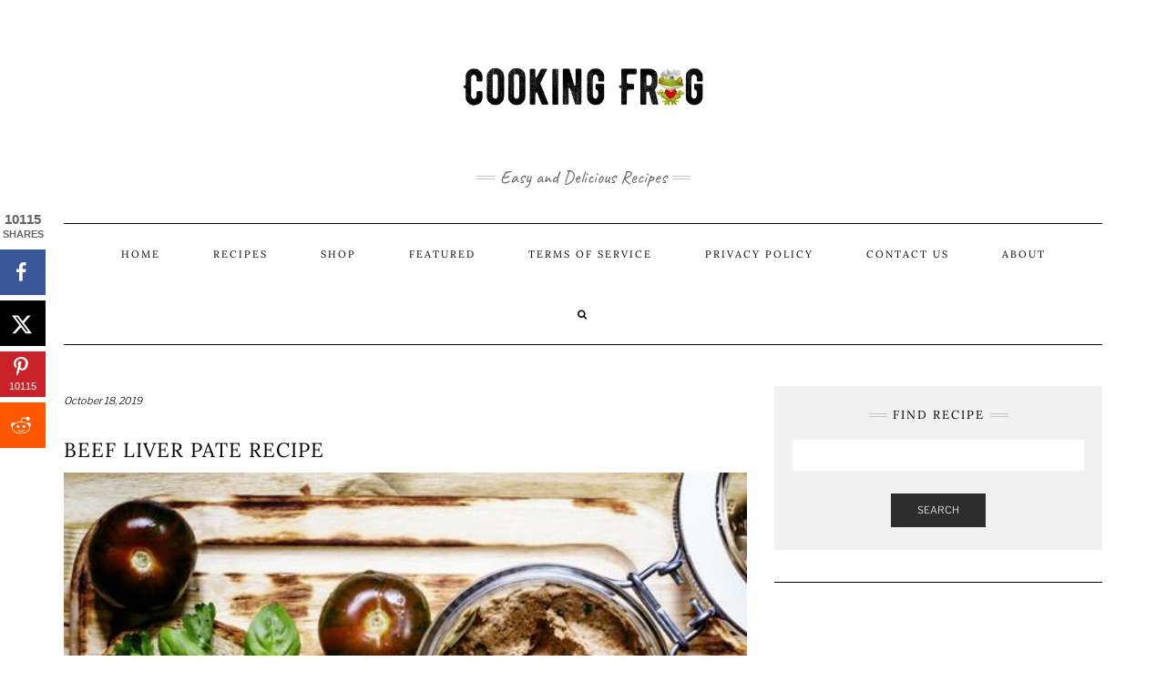

--- FILE ---
content_type: text/html; charset=UTF-8
request_url: https://cookingfrog.com/beef-liver-pate-recipe/
body_size: 34266
content:
<!DOCTYPE html>
<html lang="en-US" prefix="og: https://ogp.me/ns#">
<head>
	<meta charset="UTF-8" />
	<meta http-equiv="X-UA-Compatible" content="IE=edge" />
	<meta name="viewport" content="width=device-width, initial-scale=1" />
	<link rel="pingback" href="https://cookingfrog.com/xmlrpc.php">
	<!-- Hubbub v.2.28.0 https://morehubbub.com/ -->
<meta property="og:locale" content="en_US" />
<meta property="og:type" content="article" />
<meta property="og:title" content="The Ultimate Homemade Beef Liver Pâté Recipe: A Step-by-Step Guide" />
<meta property="og:description" content="The Beef Liver Pate recipe is a game-changer for people who don&#039;t like the taste of liver. " />
<meta property="og:url" content="https://cookingfrog.com/beef-liver-pate-recipe/" />
<meta property="og:site_name" content="Cooking Frog " />
<meta property="og:updated_time" content="2025-08-22T13:38:09+00:00" />
<meta property="article:published_time" content="2019-10-18T14:53:20+00:00" />
<meta property="article:modified_time" content="2025-08-22T13:38:09+00:00" />
<meta name="twitter:card" content="summary_large_image" />
<meta name="twitter:title" content="The Ultimate Homemade Beef Liver Pâté Recipe: A Step-by-Step Guide" />
<meta name="twitter:description" content="The Beef Liver Pate recipe is a game-changer for people who don&#039;t like the taste of liver. " />
<meta class="flipboard-article" content="The Beef Liver Pate recipe is a game-changer for people who don&#039;t like the taste of liver. " />
<meta property="og:image" content="https://cookingfrog.com/wp-content/uploads/2019/10/Beef-Liver-Pate-Recipe.jpg" />
<meta name="twitter:image" content="https://cookingfrog.com/wp-content/uploads/2019/10/Beef-Liver-Pate-Recipe.jpg" />
<meta property="og:image:width" content="1000" />
<meta property="og:image:height" content="1500" />
<!-- Hubbub v.2.28.0 https://morehubbub.com/ -->

<!-- Search Engine Optimization by Rank Math PRO - https://rankmath.com/ -->
<title>Beef Liver Pate Recipe - Cooking Frog</title>
<meta name="description" content="This beef liver pate recipe is so delicious, thanks to an unexpected spice that magically does away a bit stronger liver taste. Even beef liver..."/>
<meta name="robots" content="follow, index, max-snippet:-1, max-video-preview:-1, max-image-preview:large"/>
<link rel="canonical" href="https://cookingfrog.com/beef-liver-pate-recipe/" />
<meta property="og:locale" content="en_US" />
<meta property="og:type" content="article" />
<meta property="og:title" content="Beef Liver Pate Recipe - Cooking Frog" />
<meta property="og:description" content="This beef liver pate recipe is so delicious, thanks to an unexpected spice that magically does away a bit stronger liver taste. Even beef liver..." />
<meta property="og:url" content="https://cookingfrog.com/beef-liver-pate-recipe/" />
<meta property="og:site_name" content="Cooking Frog" />
<meta property="article:publisher" content="https://www.facebook.com/cookingfrog/" />
<meta property="article:author" content="https://www.facebook.com/cookingfrog" />
<meta property="article:tag" content="beef liver pate" />
<meta property="article:tag" content="beef liver recipe" />
<meta property="article:tag" content="beef pate" />
<meta property="article:tag" content="grass feed liver pate" />
<meta property="article:tag" content="liver pate ingredients" />
<meta property="article:section" content="Appetizers" />
<meta property="og:updated_time" content="2025-08-22T13:38:09+00:00" />
<meta property="og:image" content="https://cookingfrog.com/wp-content/uploads/2019/10/beef-liver-pate-recipe.jpeg" />
<meta property="og:image:secure_url" content="https://cookingfrog.com/wp-content/uploads/2019/10/beef-liver-pate-recipe.jpeg" />
<meta property="og:image:width" content="510" />
<meta property="og:image:height" content="382" />
<meta property="og:image:alt" content="Beef Liver Pate Recipe" />
<meta property="og:image:type" content="image/jpeg" />
<meta name="twitter:card" content="summary_large_image" />
<meta name="twitter:title" content="Beef Liver Pate Recipe - Cooking Frog" />
<meta name="twitter:description" content="This beef liver pate recipe is so delicious, thanks to an unexpected spice that magically does away a bit stronger liver taste. Even beef liver..." />
<meta name="twitter:creator" content="@cooking_frog" />
<meta name="twitter:image" content="https://cookingfrog.com/wp-content/uploads/2019/10/beef-liver-pate-recipe.jpeg" />
<meta name="twitter:label1" content="Written by" />
<meta name="twitter:data1" content="Sarah Berthold" />
<meta name="twitter:label2" content="Time to read" />
<meta name="twitter:data2" content="4 minutes" />
<!-- /Rank Math WordPress SEO plugin -->

<link rel='dns-prefetch' href='//scripts.mediavine.com' />
<link rel='dns-prefetch' href='//maps.googleapis.com' />
<link rel='dns-prefetch' href='//maps.gstatic.com' />


<link rel='dns-prefetch' href='//use.fontawesome.com' />
<link rel='dns-prefetch' href='//ajax.googleapis.com' />
<link rel='dns-prefetch' href='//apis.google.com' />
<link rel='dns-prefetch' href='//google-analytics.com' />
<link rel='dns-prefetch' href='//www.google-analytics.com' />
<link rel='dns-prefetch' href='//ssl.google-analytics.com' />
<link rel='dns-prefetch' href='//www.googletagmanager.com' />
<link rel='dns-prefetch' href='//www.googletagservices.com' />
<link rel='dns-prefetch' href='//googleads.g.doubleclick.net' />
<link rel='dns-prefetch' href='//adservice.google.com' />
<link rel='dns-prefetch' href='//pagead2.googlesyndication.com' />
<link rel='dns-prefetch' href='//tpc.googlesyndication.com' />
<link rel='dns-prefetch' href='//youtube.com' />
<link rel='dns-prefetch' href='//i.ytimg.com' />
<link rel='dns-prefetch' href='//player.vimeo.com' />
<link rel='dns-prefetch' href='//api.pinterest.com' />
<link rel='dns-prefetch' href='//assets.pinterest.com' />
<link rel='dns-prefetch' href='//connect.facebook.net' />
<link rel='dns-prefetch' href='//platform.twitter.com' />
<link rel='dns-prefetch' href='//syndication.twitter.com' />
<link rel='dns-prefetch' href='//platform.instagram.com' />
<link rel='dns-prefetch' href='//referrer.disqus.com' />
<link rel='dns-prefetch' href='//c.disquscdn.com' />
<link rel='dns-prefetch' href='//cdnjs.cloudflare.com' />
<link rel='dns-prefetch' href='//cdn.ampproject.org' />
<link rel='dns-prefetch' href='//pixel.wp.com' />
<link rel='dns-prefetch' href='//disqus.com' />
<link rel='dns-prefetch' href='//s.gravatar.com' />
<link rel='dns-prefetch' href='//0.gravatar.com' />
<link rel='dns-prefetch' href='//2.gravatar.com' />
<link rel='dns-prefetch' href='//1.gravatar.com' />
<link rel='dns-prefetch' href='//sitename.disqus.com' />
<link rel='dns-prefetch' href='//s7.addthis.com' />
<link rel='dns-prefetch' href='//platform.linkedin.com' />
<link rel='dns-prefetch' href='//w.sharethis.com' />
<link rel='dns-prefetch' href='//s0.wp.com' />
<link rel='dns-prefetch' href='//s1.wp.com' />
<link rel='dns-prefetch' href='//s2.wp.com' />
<link rel='dns-prefetch' href='//stats.wp.com' />
<link rel='dns-prefetch' href='//ajax.microsoft.com' />
<link rel='dns-prefetch' href='//ajax.aspnetcdn.com' />
<link rel='dns-prefetch' href='//s3.amazonaws.com' />
<link rel='dns-prefetch' href='//code.jquery.com' />
<link rel='dns-prefetch' href='//stackpath.bootstrapcdn.com' />
<link rel='dns-prefetch' href='//github.githubassets.com' />
<link rel='dns-prefetch' href='//ad.doubleclick.net' />
<link rel='dns-prefetch' href='//stats.g.doubleclick.net' />
<link rel='dns-prefetch' href='//cm.g.doubleclick.net' />
<link rel='dns-prefetch' href='//stats.buysellads.com' />
<link rel='dns-prefetch' href='//s3.buysellads.com' />
<link rel='dns-prefetch' href='//res.cloudinary.com' />

<link rel="alternate" type="application/rss+xml" title="Cooking Frog  &raquo; Feed" href="https://cookingfrog.com/feed/" />
<link rel="alternate" type="application/rss+xml" title="Cooking Frog  &raquo; Comments Feed" href="https://cookingfrog.com/comments/feed/" />
<link rel="alternate" type="application/rss+xml" title="Cooking Frog  &raquo; Beef Liver Pate Recipe Comments Feed" href="https://cookingfrog.com/beef-liver-pate-recipe/feed/" />
<link rel="alternate" title="oEmbed (JSON)" type="application/json+oembed" href="https://cookingfrog.com/wp-json/oembed/1.0/embed?url=https%3A%2F%2Fcookingfrog.com%2Fbeef-liver-pate-recipe%2F" />
<link rel="alternate" title="oEmbed (XML)" type="text/xml+oembed" href="https://cookingfrog.com/wp-json/oembed/1.0/embed?url=https%3A%2F%2Fcookingfrog.com%2Fbeef-liver-pate-recipe%2F&#038;format=xml" />
<link rel="alternate" type="application/rss+xml" title="Cooking Frog  &raquo; Stories Feed" href="https://cookingfrog.com/web-stories/feed/"><style id='wp-img-auto-sizes-contain-inline-css' type='text/css'>
img:is([sizes=auto i],[sizes^="auto," i]){contain-intrinsic-size:3000px 1500px}
/*# sourceURL=wp-img-auto-sizes-contain-inline-css */
</style>
<style id='wp-block-library-inline-css' type='text/css'>
:root{--wp-block-synced-color:#7a00df;--wp-block-synced-color--rgb:122,0,223;--wp-bound-block-color:var(--wp-block-synced-color);--wp-editor-canvas-background:#ddd;--wp-admin-theme-color:#007cba;--wp-admin-theme-color--rgb:0,124,186;--wp-admin-theme-color-darker-10:#006ba1;--wp-admin-theme-color-darker-10--rgb:0,107,160.5;--wp-admin-theme-color-darker-20:#005a87;--wp-admin-theme-color-darker-20--rgb:0,90,135;--wp-admin-border-width-focus:2px}@media (min-resolution:192dpi){:root{--wp-admin-border-width-focus:1.5px}}.wp-element-button{cursor:pointer}:root .has-very-light-gray-background-color{background-color:#eee}:root .has-very-dark-gray-background-color{background-color:#313131}:root .has-very-light-gray-color{color:#eee}:root .has-very-dark-gray-color{color:#313131}:root .has-vivid-green-cyan-to-vivid-cyan-blue-gradient-background{background:linear-gradient(135deg,#00d084,#0693e3)}:root .has-purple-crush-gradient-background{background:linear-gradient(135deg,#34e2e4,#4721fb 50%,#ab1dfe)}:root .has-hazy-dawn-gradient-background{background:linear-gradient(135deg,#faaca8,#dad0ec)}:root .has-subdued-olive-gradient-background{background:linear-gradient(135deg,#fafae1,#67a671)}:root .has-atomic-cream-gradient-background{background:linear-gradient(135deg,#fdd79a,#004a59)}:root .has-nightshade-gradient-background{background:linear-gradient(135deg,#330968,#31cdcf)}:root .has-midnight-gradient-background{background:linear-gradient(135deg,#020381,#2874fc)}:root{--wp--preset--font-size--normal:16px;--wp--preset--font-size--huge:42px}.has-regular-font-size{font-size:1em}.has-larger-font-size{font-size:2.625em}.has-normal-font-size{font-size:var(--wp--preset--font-size--normal)}.has-huge-font-size{font-size:var(--wp--preset--font-size--huge)}.has-text-align-center{text-align:center}.has-text-align-left{text-align:left}.has-text-align-right{text-align:right}.has-fit-text{white-space:nowrap!important}#end-resizable-editor-section{display:none}.aligncenter{clear:both}.items-justified-left{justify-content:flex-start}.items-justified-center{justify-content:center}.items-justified-right{justify-content:flex-end}.items-justified-space-between{justify-content:space-between}.screen-reader-text{border:0;clip-path:inset(50%);height:1px;margin:-1px;overflow:hidden;padding:0;position:absolute;width:1px;word-wrap:normal!important}.screen-reader-text:focus{background-color:#ddd;clip-path:none;color:#444;display:block;font-size:1em;height:auto;left:5px;line-height:normal;padding:15px 23px 14px;text-decoration:none;top:5px;width:auto;z-index:100000}html :where(.has-border-color){border-style:solid}html :where([style*=border-top-color]){border-top-style:solid}html :where([style*=border-right-color]){border-right-style:solid}html :where([style*=border-bottom-color]){border-bottom-style:solid}html :where([style*=border-left-color]){border-left-style:solid}html :where([style*=border-width]){border-style:solid}html :where([style*=border-top-width]){border-top-style:solid}html :where([style*=border-right-width]){border-right-style:solid}html :where([style*=border-bottom-width]){border-bottom-style:solid}html :where([style*=border-left-width]){border-left-style:solid}html :where(img[class*=wp-image-]){height:auto;max-width:100%}:where(figure){margin:0 0 1em}html :where(.is-position-sticky){--wp-admin--admin-bar--position-offset:var(--wp-admin--admin-bar--height,0px)}@media screen and (max-width:600px){html :where(.is-position-sticky){--wp-admin--admin-bar--position-offset:0px}}

/*# sourceURL=wp-block-library-inline-css */
</style><style id='wp-block-heading-inline-css' type='text/css'>
h1:where(.wp-block-heading).has-background,h2:where(.wp-block-heading).has-background,h3:where(.wp-block-heading).has-background,h4:where(.wp-block-heading).has-background,h5:where(.wp-block-heading).has-background,h6:where(.wp-block-heading).has-background{padding:1.25em 2.375em}h1.has-text-align-left[style*=writing-mode]:where([style*=vertical-lr]),h1.has-text-align-right[style*=writing-mode]:where([style*=vertical-rl]),h2.has-text-align-left[style*=writing-mode]:where([style*=vertical-lr]),h2.has-text-align-right[style*=writing-mode]:where([style*=vertical-rl]),h3.has-text-align-left[style*=writing-mode]:where([style*=vertical-lr]),h3.has-text-align-right[style*=writing-mode]:where([style*=vertical-rl]),h4.has-text-align-left[style*=writing-mode]:where([style*=vertical-lr]),h4.has-text-align-right[style*=writing-mode]:where([style*=vertical-rl]),h5.has-text-align-left[style*=writing-mode]:where([style*=vertical-lr]),h5.has-text-align-right[style*=writing-mode]:where([style*=vertical-rl]),h6.has-text-align-left[style*=writing-mode]:where([style*=vertical-lr]),h6.has-text-align-right[style*=writing-mode]:where([style*=vertical-rl]){rotate:180deg}
/*# sourceURL=https://cookingfrog.com/wp-includes/blocks/heading/style.min.css */
</style>
<style id='wp-block-paragraph-inline-css' type='text/css'>
.is-small-text{font-size:.875em}.is-regular-text{font-size:1em}.is-large-text{font-size:2.25em}.is-larger-text{font-size:3em}.has-drop-cap:not(:focus):first-letter{float:left;font-size:8.4em;font-style:normal;font-weight:100;line-height:.68;margin:.05em .1em 0 0;text-transform:uppercase}body.rtl .has-drop-cap:not(:focus):first-letter{float:none;margin-left:.1em}p.has-drop-cap.has-background{overflow:hidden}:root :where(p.has-background){padding:1.25em 2.375em}:where(p.has-text-color:not(.has-link-color)) a{color:inherit}p.has-text-align-left[style*="writing-mode:vertical-lr"],p.has-text-align-right[style*="writing-mode:vertical-rl"]{rotate:180deg}
/*# sourceURL=https://cookingfrog.com/wp-includes/blocks/paragraph/style.min.css */
</style>
<style id='global-styles-inline-css' type='text/css'>
:root{--wp--preset--aspect-ratio--square: 1;--wp--preset--aspect-ratio--4-3: 4/3;--wp--preset--aspect-ratio--3-4: 3/4;--wp--preset--aspect-ratio--3-2: 3/2;--wp--preset--aspect-ratio--2-3: 2/3;--wp--preset--aspect-ratio--16-9: 16/9;--wp--preset--aspect-ratio--9-16: 9/16;--wp--preset--color--black: #000000;--wp--preset--color--cyan-bluish-gray: #abb8c3;--wp--preset--color--white: #ffffff;--wp--preset--color--pale-pink: #f78da7;--wp--preset--color--vivid-red: #cf2e2e;--wp--preset--color--luminous-vivid-orange: #ff6900;--wp--preset--color--luminous-vivid-amber: #fcb900;--wp--preset--color--light-green-cyan: #7bdcb5;--wp--preset--color--vivid-green-cyan: #00d084;--wp--preset--color--pale-cyan-blue: #8ed1fc;--wp--preset--color--vivid-cyan-blue: #0693e3;--wp--preset--color--vivid-purple: #9b51e0;--wp--preset--gradient--vivid-cyan-blue-to-vivid-purple: linear-gradient(135deg,rgb(6,147,227) 0%,rgb(155,81,224) 100%);--wp--preset--gradient--light-green-cyan-to-vivid-green-cyan: linear-gradient(135deg,rgb(122,220,180) 0%,rgb(0,208,130) 100%);--wp--preset--gradient--luminous-vivid-amber-to-luminous-vivid-orange: linear-gradient(135deg,rgb(252,185,0) 0%,rgb(255,105,0) 100%);--wp--preset--gradient--luminous-vivid-orange-to-vivid-red: linear-gradient(135deg,rgb(255,105,0) 0%,rgb(207,46,46) 100%);--wp--preset--gradient--very-light-gray-to-cyan-bluish-gray: linear-gradient(135deg,rgb(238,238,238) 0%,rgb(169,184,195) 100%);--wp--preset--gradient--cool-to-warm-spectrum: linear-gradient(135deg,rgb(74,234,220) 0%,rgb(151,120,209) 20%,rgb(207,42,186) 40%,rgb(238,44,130) 60%,rgb(251,105,98) 80%,rgb(254,248,76) 100%);--wp--preset--gradient--blush-light-purple: linear-gradient(135deg,rgb(255,206,236) 0%,rgb(152,150,240) 100%);--wp--preset--gradient--blush-bordeaux: linear-gradient(135deg,rgb(254,205,165) 0%,rgb(254,45,45) 50%,rgb(107,0,62) 100%);--wp--preset--gradient--luminous-dusk: linear-gradient(135deg,rgb(255,203,112) 0%,rgb(199,81,192) 50%,rgb(65,88,208) 100%);--wp--preset--gradient--pale-ocean: linear-gradient(135deg,rgb(255,245,203) 0%,rgb(182,227,212) 50%,rgb(51,167,181) 100%);--wp--preset--gradient--electric-grass: linear-gradient(135deg,rgb(202,248,128) 0%,rgb(113,206,126) 100%);--wp--preset--gradient--midnight: linear-gradient(135deg,rgb(2,3,129) 0%,rgb(40,116,252) 100%);--wp--preset--font-size--small: 13px;--wp--preset--font-size--medium: 20px;--wp--preset--font-size--large: 36px;--wp--preset--font-size--x-large: 42px;--wp--preset--spacing--20: 0.44rem;--wp--preset--spacing--30: 0.67rem;--wp--preset--spacing--40: 1rem;--wp--preset--spacing--50: 1.5rem;--wp--preset--spacing--60: 2.25rem;--wp--preset--spacing--70: 3.38rem;--wp--preset--spacing--80: 5.06rem;--wp--preset--shadow--natural: 6px 6px 9px rgba(0, 0, 0, 0.2);--wp--preset--shadow--deep: 12px 12px 50px rgba(0, 0, 0, 0.4);--wp--preset--shadow--sharp: 6px 6px 0px rgba(0, 0, 0, 0.2);--wp--preset--shadow--outlined: 6px 6px 0px -3px rgb(255, 255, 255), 6px 6px rgb(0, 0, 0);--wp--preset--shadow--crisp: 6px 6px 0px rgb(0, 0, 0);}:where(.is-layout-flex){gap: 0.5em;}:where(.is-layout-grid){gap: 0.5em;}body .is-layout-flex{display: flex;}.is-layout-flex{flex-wrap: wrap;align-items: center;}.is-layout-flex > :is(*, div){margin: 0;}body .is-layout-grid{display: grid;}.is-layout-grid > :is(*, div){margin: 0;}:where(.wp-block-columns.is-layout-flex){gap: 2em;}:where(.wp-block-columns.is-layout-grid){gap: 2em;}:where(.wp-block-post-template.is-layout-flex){gap: 1.25em;}:where(.wp-block-post-template.is-layout-grid){gap: 1.25em;}.has-black-color{color: var(--wp--preset--color--black) !important;}.has-cyan-bluish-gray-color{color: var(--wp--preset--color--cyan-bluish-gray) !important;}.has-white-color{color: var(--wp--preset--color--white) !important;}.has-pale-pink-color{color: var(--wp--preset--color--pale-pink) !important;}.has-vivid-red-color{color: var(--wp--preset--color--vivid-red) !important;}.has-luminous-vivid-orange-color{color: var(--wp--preset--color--luminous-vivid-orange) !important;}.has-luminous-vivid-amber-color{color: var(--wp--preset--color--luminous-vivid-amber) !important;}.has-light-green-cyan-color{color: var(--wp--preset--color--light-green-cyan) !important;}.has-vivid-green-cyan-color{color: var(--wp--preset--color--vivid-green-cyan) !important;}.has-pale-cyan-blue-color{color: var(--wp--preset--color--pale-cyan-blue) !important;}.has-vivid-cyan-blue-color{color: var(--wp--preset--color--vivid-cyan-blue) !important;}.has-vivid-purple-color{color: var(--wp--preset--color--vivid-purple) !important;}.has-black-background-color{background-color: var(--wp--preset--color--black) !important;}.has-cyan-bluish-gray-background-color{background-color: var(--wp--preset--color--cyan-bluish-gray) !important;}.has-white-background-color{background-color: var(--wp--preset--color--white) !important;}.has-pale-pink-background-color{background-color: var(--wp--preset--color--pale-pink) !important;}.has-vivid-red-background-color{background-color: var(--wp--preset--color--vivid-red) !important;}.has-luminous-vivid-orange-background-color{background-color: var(--wp--preset--color--luminous-vivid-orange) !important;}.has-luminous-vivid-amber-background-color{background-color: var(--wp--preset--color--luminous-vivid-amber) !important;}.has-light-green-cyan-background-color{background-color: var(--wp--preset--color--light-green-cyan) !important;}.has-vivid-green-cyan-background-color{background-color: var(--wp--preset--color--vivid-green-cyan) !important;}.has-pale-cyan-blue-background-color{background-color: var(--wp--preset--color--pale-cyan-blue) !important;}.has-vivid-cyan-blue-background-color{background-color: var(--wp--preset--color--vivid-cyan-blue) !important;}.has-vivid-purple-background-color{background-color: var(--wp--preset--color--vivid-purple) !important;}.has-black-border-color{border-color: var(--wp--preset--color--black) !important;}.has-cyan-bluish-gray-border-color{border-color: var(--wp--preset--color--cyan-bluish-gray) !important;}.has-white-border-color{border-color: var(--wp--preset--color--white) !important;}.has-pale-pink-border-color{border-color: var(--wp--preset--color--pale-pink) !important;}.has-vivid-red-border-color{border-color: var(--wp--preset--color--vivid-red) !important;}.has-luminous-vivid-orange-border-color{border-color: var(--wp--preset--color--luminous-vivid-orange) !important;}.has-luminous-vivid-amber-border-color{border-color: var(--wp--preset--color--luminous-vivid-amber) !important;}.has-light-green-cyan-border-color{border-color: var(--wp--preset--color--light-green-cyan) !important;}.has-vivid-green-cyan-border-color{border-color: var(--wp--preset--color--vivid-green-cyan) !important;}.has-pale-cyan-blue-border-color{border-color: var(--wp--preset--color--pale-cyan-blue) !important;}.has-vivid-cyan-blue-border-color{border-color: var(--wp--preset--color--vivid-cyan-blue) !important;}.has-vivid-purple-border-color{border-color: var(--wp--preset--color--vivid-purple) !important;}.has-vivid-cyan-blue-to-vivid-purple-gradient-background{background: var(--wp--preset--gradient--vivid-cyan-blue-to-vivid-purple) !important;}.has-light-green-cyan-to-vivid-green-cyan-gradient-background{background: var(--wp--preset--gradient--light-green-cyan-to-vivid-green-cyan) !important;}.has-luminous-vivid-amber-to-luminous-vivid-orange-gradient-background{background: var(--wp--preset--gradient--luminous-vivid-amber-to-luminous-vivid-orange) !important;}.has-luminous-vivid-orange-to-vivid-red-gradient-background{background: var(--wp--preset--gradient--luminous-vivid-orange-to-vivid-red) !important;}.has-very-light-gray-to-cyan-bluish-gray-gradient-background{background: var(--wp--preset--gradient--very-light-gray-to-cyan-bluish-gray) !important;}.has-cool-to-warm-spectrum-gradient-background{background: var(--wp--preset--gradient--cool-to-warm-spectrum) !important;}.has-blush-light-purple-gradient-background{background: var(--wp--preset--gradient--blush-light-purple) !important;}.has-blush-bordeaux-gradient-background{background: var(--wp--preset--gradient--blush-bordeaux) !important;}.has-luminous-dusk-gradient-background{background: var(--wp--preset--gradient--luminous-dusk) !important;}.has-pale-ocean-gradient-background{background: var(--wp--preset--gradient--pale-ocean) !important;}.has-electric-grass-gradient-background{background: var(--wp--preset--gradient--electric-grass) !important;}.has-midnight-gradient-background{background: var(--wp--preset--gradient--midnight) !important;}.has-small-font-size{font-size: var(--wp--preset--font-size--small) !important;}.has-medium-font-size{font-size: var(--wp--preset--font-size--medium) !important;}.has-large-font-size{font-size: var(--wp--preset--font-size--large) !important;}.has-x-large-font-size{font-size: var(--wp--preset--font-size--x-large) !important;}
/*# sourceURL=global-styles-inline-css */
</style>

<style id='classic-theme-styles-inline-css' type='text/css'>
/*! This file is auto-generated */
.wp-block-button__link{color:#fff;background-color:#32373c;border-radius:9999px;box-shadow:none;text-decoration:none;padding:calc(.667em + 2px) calc(1.333em + 2px);font-size:1.125em}.wp-block-file__button{background:#32373c;color:#fff;text-decoration:none}
/*# sourceURL=/wp-includes/css/classic-themes.min.css */
</style>
<link rel='stylesheet' id='contact-form-7-css' href='https://cookingfrog.com/wp-content/plugins/contact-form-7/includes/css/styles.css?ver=6.1.4' type='text/css' media='all' />
<link rel='stylesheet' id='dashicons-css' href='https://cookingfrog.com/wp-includes/css/dashicons.min.css?ver=6.9' type='text/css' media='all' />
<link rel='stylesheet' id='bootstrap-css' href='https://cookingfrog.com/wp-content/themes/kale/assets/css/bootstrap.min.css?ver=6.9' type='text/css' media='all' />
<link rel='stylesheet' id='bootstrap-select-css' href='https://cookingfrog.com/wp-content/themes/kale/assets/css/bootstrap-select.min.css?ver=6.9' type='text/css' media='all' />
<link rel='stylesheet' id='smartmenus-bootstrap-css' href='https://cookingfrog.com/wp-content/themes/kale/assets/css/jquery.smartmenus.bootstrap.css?ver=6.9' type='text/css' media='all' />
<link rel='stylesheet' id='font-awesome-css' href='https://cookingfrog.com/wp-content/themes/kale/assets/css/font-awesome.min.css?ver=6.9' type='text/css' media='all' />
<link rel='stylesheet' id='owl-carousel-css' href='https://cookingfrog.com/wp-content/themes/kale/assets/css/owl.carousel.css?ver=6.9' type='text/css' media='all' />
<link rel='stylesheet' id='kale-style-css' href='https://cookingfrog.com/wp-content/themes/kale/style.css?ver=6.9' type='text/css' media='all' />
<link rel='stylesheet' id='kale-print-css' href='https://cookingfrog.com/wp-content/themes/kale/print.css?ver=6.9' type='text/css' media='print' />
<link rel='stylesheet' id='dpsp-frontend-style-pro-css' href='https://cookingfrog.com/wp-content/plugins/social-pug/assets/dist/style-frontend-pro.css?ver=2.28.0' type='text/css' media='all' />
<style id='dpsp-frontend-style-pro-inline-css' type='text/css'>

				@media screen and ( max-width : 720px ) {
					.dpsp-content-wrapper.dpsp-hide-on-mobile,
					.dpsp-share-text.dpsp-hide-on-mobile {
						display: none;
					}
					.dpsp-has-spacing .dpsp-networks-btns-wrapper li {
						margin:0 2% 10px 0;
					}
					.dpsp-network-btn.dpsp-has-label:not(.dpsp-has-count) {
						max-height: 40px;
						padding: 0;
						justify-content: center;
					}
					.dpsp-content-wrapper.dpsp-size-small .dpsp-network-btn.dpsp-has-label:not(.dpsp-has-count){
						max-height: 32px;
					}
					.dpsp-content-wrapper.dpsp-size-large .dpsp-network-btn.dpsp-has-label:not(.dpsp-has-count){
						max-height: 46px;
					}
				}
			
			@media screen and ( max-width : 720px ) {
				aside#dpsp-floating-sidebar.dpsp-hide-on-mobile.opened {
					display: none;
				}
			}
			
			@media screen and ( max-width : 720px ) {
				aside#dpsp-floating-sidebar.dpsp-hide-on-mobile.opened {
					display: none;
				}
			}
			
/*# sourceURL=dpsp-frontend-style-pro-inline-css */
</style>
<link rel='stylesheet' id='hm_custom_css-css' href='https://cookingfrog.com/wp-content/uploads/hm_custom_css_js/custom.css?ver=1623856554' type='text/css' media='all' />
<style id='rocket-lazyload-inline-css' type='text/css'>
.rll-youtube-player{position:relative;padding-bottom:56.23%;height:0;overflow:hidden;max-width:100%;}.rll-youtube-player:focus-within{outline: 2px solid currentColor;outline-offset: 5px;}.rll-youtube-player iframe{position:absolute;top:0;left:0;width:100%;height:100%;z-index:100;background:0 0}.rll-youtube-player img{bottom:0;display:block;left:0;margin:auto;max-width:100%;width:100%;position:absolute;right:0;top:0;border:none;height:auto;-webkit-transition:.4s all;-moz-transition:.4s all;transition:.4s all}.rll-youtube-player img:hover{-webkit-filter:brightness(75%)}.rll-youtube-player .play{height:100%;width:100%;left:0;top:0;position:absolute;background:url(https://cookingfrog.com/wp-content/plugins/wp-rocket/assets/img/youtube.png) no-repeat center;background-color: transparent !important;cursor:pointer;border:none;}
/*# sourceURL=rocket-lazyload-inline-css */
</style>
<script type="pmdelayedscript" async="async" fetchpriority="high" data-noptimize="1" data-cfasync="false" src="https://scripts.mediavine.com/tags/cooking-frog.js?ver=6.9" id="mv-script-wrapper-js" data-perfmatters-type="text/javascript" data-no-optimize="1" data-no-defer="1" data-no-minify="1" data-rocketlazyloadscript="1"></script>
<script type="pmdelayedscript" src="https://cookingfrog.com/wp-includes/js/jquery/jquery.min.js?ver=3.7.1" id="jquery-core-js" data-perfmatters-type="text/javascript" data-cfasync="false" data-no-optimize="1" data-no-defer="1" data-no-minify="1" data-rocketlazyloadscript="1"></script>
<script type="pmdelayedscript" src="https://cookingfrog.com/wp-includes/js/jquery/jquery-migrate.min.js?ver=3.4.1" id="jquery-migrate-js" data-perfmatters-type="text/javascript" data-cfasync="false" data-no-optimize="1" data-no-defer="1" data-no-minify="1" data-rocketlazyloadscript="1"></script>
<script type="pmdelayedscript" src="https://cookingfrog.com/wp-content/uploads/hm_custom_css_js/custom.js?ver=1623855002" id="hm_custom_js-js" data-perfmatters-type="text/javascript" data-cfasync="false" data-no-optimize="1" data-no-defer="1" data-no-minify="1" data-rocketlazyloadscript="1"></script>
<link rel="https://api.w.org/" href="https://cookingfrog.com/wp-json/" /><link rel="alternate" title="JSON" type="application/json" href="https://cookingfrog.com/wp-json/wp/v2/posts/1552" /><link rel="EditURI" type="application/rsd+xml" title="RSD" href="https://cookingfrog.com/xmlrpc.php?rsd" />
<meta name="generator" content="WordPress 6.9" />
<link rel='shortlink' href='https://cookingfrog.com/?p=1552' />
<meta http-equiv="Content-Security-Policy" content="block-all-mixed-content" /><!-- Schema optimized by Schema Pro --><script type="application/ld+json">{"@context":"https://schema.org","@type":"Article","mainEntityOfPage":{"@type":"WebPage","@id":"https://cookingfrog.com/beef-liver-pate-recipe/"},"headline":"Beef Liver Pate Recipe","image":{"@type":"ImageObject","url":"https://cookingfrog.com/wp-content/uploads/2019/10/beef-liver-pate-recipe.jpeg","width":510,"height":382},"datePublished":"2019-10-18T14:53:20+0000","dateModified":"2025-08-22T13:38:09+0000","author":{"@type":"person","name":"Sarah Berthold","url":"https://cookingfrog.com/author/waifzlpor6"},"publisher":{"@type":"Organization","name":"Cooking Frog","logo":{"@type":"ImageObject","url":"https://cookingfrog.com/wp-content/uploads/2020/09/cropped-Untitled-design.png"}},"description":null}</script><!-- / Schema optimized by Schema Pro --><!-- Schema optimized by Schema Pro --><script type="application/ld+json">{"@context":"https://schema.org","@type":"Recipe","name":"Beef Liver Pate Recipe","image":{"@type":"ImageObject","url":"https://cookingfrog.com/wp-content/uploads/2019/10/beef-liver-pate-recipe.jpeg","width":510,"height":382},"author":{"@type":"Person","name":"Sarah Berthold"},"description":"This rich and creamy beef liver pâté is a nutrient-packed spread with a smooth, velvety texture and savory, aromatic flavors. Perfect as an appetizer on crusty bread, crackers, or cucumber slices, it’s also easy to make ahead for snacks or elegant entertaining.\r\n\r\nIngredients\r\n\r\n\r\n½ cup + 2 tablespoons (150 g) ghee or butter\r\n\r\n\r\n1 large onion (or 2 small, about 200 g), roughly chopped\r\n\r\n\r\n2 garlic cloves, chopped\r\n\r\n\r\n14 oz (400 g) beef liver (lamb, chicken, or other livers work as well)\r\n\r\n\r\n1 teaspoon salt\r\n\r\n\r\n1½ teaspoons allspice\r\n\r\n\r\n2 tablespoons fresh sage, chopped\r\n\r\n\r\n¼ teaspoon freshly ground black pepper\r\n\r\n\r\n4 tablespoons heavy cream (or coconut milk for a dairy-free option)\r\n\r\n\r\n\r\nInstructions\r\n1. Caramelize the Onions\r\n\r\n\r\nIn a skillet, melt ½ cup of ghee or butter over low heat.\r\n\r\n\r\nAdd the chopped onions and sauté slowly for 15 minutes, stirring occasionally, until soft and golden.\r\n\r\n\r\n\r\n2. Prep the Liver\r\n\r\n\r\nWhile the onions are cooking, slice the liver and trim away any thin white membranes.\r\n\r\n\r\nChop the garlic and set aside.\r\n\r\n\r\n\r\n3. Blend the Aromatics\r\n\r\n\r\nOnce the onions are caramelized, transfer them to a food processor.\r\n\r\n\r\nAdd the chopped garlic and blend until smooth.\r\n\r\n\r\nSet aside in a bowl for later.\r\n\r\n\r\n\r\n4. Cook the Liver\r\n\r\n\r\nIn the same skillet, using the remaining fat, sauté the sliced liver over medium heat until fully cooked — about 4–5 minutes per side.\r\n\r\n\r\nLet the liver and pan drippings cool for 2–3 minutes.\r\n\r\n\r\n\r\n5. Make the Pâté\r\n\r\n\r\nAdd the cooked liver and pan drippings to the food processor.\r\n\r\n\r\nReturn the onion-garlic mixture to the processor, then add the salt, allspice, sage, pepper, and heavy cream (or coconut milk for dairy-free).\r\n\r\n\r\nBlend until the mixture is completely smooth and creamy.\r\n\r\n\r\n\r\n6. Chill and Serve\r\n\r\n\r\nLine a small container with plastic wrap.\r\n\r\n\r\nSpoon the pâté mixture into the container, smoothing the top.\r\n\r\n\r\nChill for at least 2 hours until firm enough to slice, or enjoy right away for a softer, spreadable texture.\r\n\r\n\r\n\r\nTips &amp; Notes\r\n\r\n\r\nFor a smoother texture: Blend for an extra 1–2 minutes and scrape the sides of the processor.\r\n\r\n\r\nFlavor boost: Add a splash of brandy or cognac while blending for a French-style pâté.\r\n\r\n\r\nServing idea: Pair with crusty bread, crackers, or fresh veggie sticks.\r\n\r\n\r\n\r\nMake-Ahead &amp; Storage\r\n\r\n\r\nRefrigerate: Store in an airtight container for up to 4 days.\r\n\r\n\r\nFreeze: Wrap tightly and freeze for up to 2 months. Thaw in the fridge overnight before serving.\r\n\r\n\r\nLike our beef liver pate recipe? Spread the love by pinning the yummy image on your Pinterest board. Don't keep the delicacy to yourself, share it to your family and friends. Trust me, they'll appreciate it.\r\n\r\n\r\n\r\n\r\nBeef Liver Pate Recipe Secrets\r\nBeef liver pate is a tasty and rich spread that can be used as a dip or spread on crackers or bread. It is one of the main ingredients for this amazing Filipino Beef Caldreta. You'll need a few key things to make the best beef liver pate.\r\n\r\nYou'll need fat first. Ghee is my favorite because of how sweet it is, but you can also use butter. Coconut oil or lard can be used instead of ghee for people who can't handle it.\r\nThen, you'll need onions. By caramelizing the onions in the fat, their natural sweetness comes out and gives the pate more depth of flavor.\r\nSage is an important part of this recipe as well. It gives the beef liver a unique, tasty flavor that goes well with it.\r\nAllspice is another important ingredient to add. It is a spice that can be used in many ways and is often thought of as a Christmas or pumpkin spice, like cinnamon and nutmeg. But it can also be used to make savory dishes like pate.\r\nLastly, it's important to use liver from grass-fed beef. It is better for you and makes the pate taste much better. The grass-fed beef liver will make the pate taste better and be of better quality.\r\n\r\n\r\n&nbsp;\r\nLiver Pate FAQs\r\nIs this Liver Pate Raw?\r\nLiver paté is not raw, despite what most people think. It's been cooked carefully and then skillfully mixed with rich cream, fragrant herbs, and other ingredients to make a velvety texture that's very satisfying. So you can enjoy it without worry, knowing that it was made in a safe way for you to enjoy.\r\nCan you freeze Liver Pate?\r\nYes. You can keep your homemade pate tasty by putting it in the freezer. To keep freezer burn from happening, pack it tightly in an airtight container or vacuum seal it in a zip-lock bag. Your pate will stay good in the freezer for up to three months. When you're ready to eat it, just put it in the fridge overnight to let it thaw.\r\nWhere to buy Beef Liver?\r\nWhen looking for beef liver in a grocery store, it's important to know that it might not be in the usual fresh meat section. Check the frozen meats section instead, as that is where it is more likely to be. If you want fresh, high-quality beef liver, you can also buy it from local farmers, who often have a wider range of cuts and options.\r\n&nbsp;\r\n\r\n\r\n\r\n\r\n\r\n\r\n\r\n\r\n\r\n\r\n\r\nNutrition Information for Beef Pate\r\n\r\n\r\n\r\nPer Serving: &nbsp;Calories: 202; Total Fat: 18g; Saturated Fat: 7g; Polyunsaturated Fat: 1g; Monounsaturated Fat: 7g; Cholesterol: 101mg; Sodium: 264mg; Potassium: 173mg; Carbohydrate: 3g; Fiber: 0g; Sugar: 0g; Protein: 10g Nutrition Bonus: Vitamin A: 310%; Iron: 14%","prepTime":"PT10M","cookTime":"PT00H30M00S","recipeYield":"8","keywords":"beef liver pate recipe, beef pate recipe, liver pate recipe, beef liver pate ingredients, beef pate,","recipeCategory":"appetizer","recipeCuisine":"American","aggregateRating":{"@type":"AggregateRating","ratingValue":"4.1","reviewCount":"557"},"nutrition":{"@type":"NutritionInformation","calories":"202"},"recipeIngredient":["1/2 cup plus 2 Tbsp ghee butter or other butter (150 g)","1 large or 2 small onions (200 g)","2 garlic cloves","14 oz beef liver (lamb","chicken","or whatever you prefer) (400 g)","1 tsp of salt","1 1/2 tsp of allspice","2 Tbsp of chopped fresh sage","1/4 tsp of pepper","4 Tbsp of heavy cream (use coconut milk for a dairy-free recipe)",""],"recipeInstructions":[{"@type":"HowToStep","text":"Roughly chop an onion and sauté it on low heat in ghee (or any other butter of your choice) until it's caramelized (about 20 minutes) Slice the liver and remove any white, thin membrane. Chop the garlic and add with the onions in a food processor. Once the onions and garlic are blended nicely, take them out of the food processor. Sauté the liver over medium heat in the remaining fat until it's cooked all the way through. Let the liver and fat cool for a couple minutes before adding them to a food processor. Add in the onion, garlic, salt, allspice, sage, pepper, and heavy cream (or coconut milk for a dairy-free option) Blend the mixture until it is nice and smooth. Line a container with plastic wrap, and smooth the paté into the container so it can chill and becomes sliceable. Optional: Place the paté in a bowl or other container and scoop it out as needed. You can eat it right away or let it cool and harden to blend the flavors.","name":"","url":""}],"video":[{"@type":"VideoObject","name":"","description":"","contentUrl":"","embedUrl":"","duration":"","uploadDate":"2019-10-18T14:53:20+00:00","expires":"2025-12-06T15:43:19+00:00","interactionCount":""}]}</script><!-- / Schema optimized by Schema Pro --><!-- sitelink-search-box Schema optimized by Schema Pro --><script type="application/ld+json">{"@context":"https:\/\/schema.org","@type":"WebSite","name":"Cooking Frog","url":"https:\/\/cookingfrog.com","potentialAction":[{"@type":"SearchAction","target":"https:\/\/cookingfrog.com\/?s={search_term_string}","query-input":"required name=search_term_string"}]}</script><!-- / sitelink-search-box Schema optimized by Schema Pro --><!-- breadcrumb Schema optimized by Schema Pro --><script type="application/ld+json">{"@context":"https:\/\/schema.org","@type":"BreadcrumbList","itemListElement":[{"@type":"ListItem","position":1,"item":{"@id":"https:\/\/cookingfrog.com\/","name":"Home"}},{"@type":"ListItem","position":2,"item":{"@id":"https:\/\/cookingfrog.com\/beef-liver-pate-recipe\/","name":"Beef Liver Pate Recipe"}}]}</script><!-- / breadcrumb Schema optimized by Schema Pro --><!-- This code is added by Analytify (8.0.1) https://analytify.io/ !-->
						<script async src="https://www.googletagmanager.com/gtag/js?id=G-WS6HSJEJLF" type="pmdelayedscript" data-cfasync="false" data-no-optimize="1" data-no-defer="1" data-no-minify="1" data-rocketlazyloadscript="1"></script>
			<script type="pmdelayedscript" data-cfasync="false" data-no-optimize="1" data-no-defer="1" data-no-minify="1" data-rocketlazyloadscript="1">
			window.dataLayer = window.dataLayer || [];
			function gtag(){dataLayer.push(arguments);}
			gtag('js', new Date());

			const configuration = {"anonymize_ip":"false","forceSSL":"false","allow_display_features":"false","debug_mode":true};
			const gaID = 'G-WS6HSJEJLF';

			
			gtag('config', gaID, configuration);

			
			</script>

			<!-- This code is added by Analytify (8.0.1) !-->
<link rel="preload" as="font" href="https://cookingfrog.com/wp-content/themes/kale/assets/fonts/fontawesome-webfont.woff2" crossorigin>
<link rel="preload" as="font" href="https://cookingfrog.com/wp-content/themes/kale/assets/fonts/fontawesome-webfont.woff2?v=4.7.0" crossorigin><meta name="hubbub-info" description="Hubbub Pro 2.28.0">			<style id="wpsp-style-frontend"></style>
			<style>body{font-family: 'Libre Franklin'; font-size:19px; font-weight:300;}

h1,h2,h3,h4,h5,h6,
.form-label,
.navbar-nav > li > a,
.dropdown-menu>li>a,
.frontpage-slider .caption,
.pagination-blog-feed a,
.pagination-post a,
.recipe-index-feed .category-more a,
.recent-posts-widget-with-thumbnails .rpwwt-widget .rpwwt-post-title ,
.header-row-1 .widget_nav_menu .menu > li > a{font-family: 'Lora'; font-weight: regular; text-transform:uppercase;}

h1{font-size:16px;}
h2{font-size:16px;}
h3{font-size:13px;}
h4{font-size:12px;}
h5{font-size:12px;}
h6{font-size:12px;}

.logo .header-logo-text{line-height:60px; font-size:60px; font-weight:200; font-family: ''; text-transform:uppercase;}


@media (max-width:767px){
    .logo .header-logo-text{line-height:30px;font-size:30px;}
}

.tagline{font-family: 'Caveat'; font-size:20px; }
.tagline p{text-transform:none;}
</style><link rel="icon" href="https://cookingfrog.com/wp-content/uploads/2019/02/cropped-Frog-512-x-512-150x150.png" sizes="32x32" />
<link rel="icon" href="https://cookingfrog.com/wp-content/uploads/2019/02/cropped-Frog-512-x-512-300x300.png" sizes="192x192" />
<link rel="apple-touch-icon" href="https://cookingfrog.com/wp-content/uploads/2019/02/cropped-Frog-512-x-512-300x300.png" />
<meta name="msapplication-TileImage" content="https://cookingfrog.com/wp-content/uploads/2019/02/cropped-Frog-512-x-512-300x300.png" />
		<style type="text/css" id="wp-custom-css">
			.lt-recipe li {
    font-size: 18px;
	line-height : 1.6; }
}
.entry h1 {
	font-size: 30px;
}
body, html { overflow-x:hidden; }
# Media: images, icons, video, audio, HTC
location ~* \.(?:jpg|jpeg|gif|png|ico|cur|gz|svg|svgz|mp4|mp3|ogg|ogv|webm|htc|woff2|woff)$ {
    expires 1M;
    access_log off;
    # max-age must be in seconds
    add_header Cache-Control "max-age=2629746, public";
}

# CSS and Javascript
location ~* \.(?:css|js)$ {
    expires 1y;
    access_log off;
    add_header Cache-Control "max-age=31556952, public";
}


/* Mediavine sidebar and mobile fix */

@media only screen and (min-width: 992px) {
  .two-columns .main-column {
     max-width: calc(100% - 330px);
 }
  .two-columns .sidebar-column {
     min-width: 330px;
 }
}

@media only screen and (max-width: 359px) {
.main-column {
    padding-left: 10px !important;
    padding-right: 10px !important;
}
}

/* End Mediavine fix */@media only screen and (max-width: 399px) {

.alignnone {

margin-right: 0px;

}

}

@media only screen and (max-width: 359px) {

.comment-form > .row {

margin-left: 0px;

margin-right: 0px;

}

}



		</style>
		<style id="kirki-inline-styles">/* cyrillic-ext */
@font-face {
  font-family: 'Libre Franklin';
  font-style: normal;
  font-weight: 300;
  font-display: swap;
  src: url(https://cookingfrog.com/wp-content/fonts/libre-franklin/jizOREVItHgc8qDIbSTKq4XkRg8T88bjFuXOnduhcMWkDdDJX-I.woff2) format('woff2');
  unicode-range: U+0460-052F, U+1C80-1C8A, U+20B4, U+2DE0-2DFF, U+A640-A69F, U+FE2E-FE2F;
}
/* cyrillic */
@font-face {
  font-family: 'Libre Franklin';
  font-style: normal;
  font-weight: 300;
  font-display: swap;
  src: url(https://cookingfrog.com/wp-content/fonts/libre-franklin/jizOREVItHgc8qDIbSTKq4XkRg8T88bjFuXOnduhcMWkBNDJX-I.woff2) format('woff2');
  unicode-range: U+0301, U+0400-045F, U+0490-0491, U+04B0-04B1, U+2116;
}
/* vietnamese */
@font-face {
  font-family: 'Libre Franklin';
  font-style: normal;
  font-weight: 300;
  font-display: swap;
  src: url(https://cookingfrog.com/wp-content/fonts/libre-franklin/jizOREVItHgc8qDIbSTKq4XkRg8T88bjFuXOnduhcMWkD9DJX-I.woff2) format('woff2');
  unicode-range: U+0102-0103, U+0110-0111, U+0128-0129, U+0168-0169, U+01A0-01A1, U+01AF-01B0, U+0300-0301, U+0303-0304, U+0308-0309, U+0323, U+0329, U+1EA0-1EF9, U+20AB;
}
/* latin-ext */
@font-face {
  font-family: 'Libre Franklin';
  font-style: normal;
  font-weight: 300;
  font-display: swap;
  src: url(https://cookingfrog.com/wp-content/fonts/libre-franklin/jizOREVItHgc8qDIbSTKq4XkRg8T88bjFuXOnduhcMWkDtDJX-I.woff2) format('woff2');
  unicode-range: U+0100-02BA, U+02BD-02C5, U+02C7-02CC, U+02CE-02D7, U+02DD-02FF, U+0304, U+0308, U+0329, U+1D00-1DBF, U+1E00-1E9F, U+1EF2-1EFF, U+2020, U+20A0-20AB, U+20AD-20C0, U+2113, U+2C60-2C7F, U+A720-A7FF;
}
/* latin */
@font-face {
  font-family: 'Libre Franklin';
  font-style: normal;
  font-weight: 300;
  font-display: swap;
  src: url(https://cookingfrog.com/wp-content/fonts/libre-franklin/jizOREVItHgc8qDIbSTKq4XkRg8T88bjFuXOnduhcMWkANDJ.woff2) format('woff2');
  unicode-range: U+0000-00FF, U+0131, U+0152-0153, U+02BB-02BC, U+02C6, U+02DA, U+02DC, U+0304, U+0308, U+0329, U+2000-206F, U+20AC, U+2122, U+2191, U+2193, U+2212, U+2215, U+FEFF, U+FFFD;
}/* cyrillic-ext */
@font-face {
  font-family: 'Caveat';
  font-style: normal;
  font-weight: 400;
  font-display: swap;
  src: url(https://cookingfrog.com/wp-content/fonts/caveat/WnznHAc5bAfYB2QRah7pcpNvOx-pjfJ9eIipYSxP.woff2) format('woff2');
  unicode-range: U+0460-052F, U+1C80-1C8A, U+20B4, U+2DE0-2DFF, U+A640-A69F, U+FE2E-FE2F;
}
/* cyrillic */
@font-face {
  font-family: 'Caveat';
  font-style: normal;
  font-weight: 400;
  font-display: swap;
  src: url(https://cookingfrog.com/wp-content/fonts/caveat/WnznHAc5bAfYB2QRah7pcpNvOx-pjfJ9eIGpYSxP.woff2) format('woff2');
  unicode-range: U+0301, U+0400-045F, U+0490-0491, U+04B0-04B1, U+2116;
}
/* latin-ext */
@font-face {
  font-family: 'Caveat';
  font-style: normal;
  font-weight: 400;
  font-display: swap;
  src: url(https://cookingfrog.com/wp-content/fonts/caveat/WnznHAc5bAfYB2QRah7pcpNvOx-pjfJ9eIupYSxP.woff2) format('woff2');
  unicode-range: U+0100-02BA, U+02BD-02C5, U+02C7-02CC, U+02CE-02D7, U+02DD-02FF, U+0304, U+0308, U+0329, U+1D00-1DBF, U+1E00-1E9F, U+1EF2-1EFF, U+2020, U+20A0-20AB, U+20AD-20C0, U+2113, U+2C60-2C7F, U+A720-A7FF;
}
/* latin */
@font-face {
  font-family: 'Caveat';
  font-style: normal;
  font-weight: 400;
  font-display: swap;
  src: url(https://cookingfrog.com/wp-content/fonts/caveat/WnznHAc5bAfYB2QRah7pcpNvOx-pjfJ9eIWpYQ.woff2) format('woff2');
  unicode-range: U+0000-00FF, U+0131, U+0152-0153, U+02BB-02BC, U+02C6, U+02DA, U+02DC, U+0304, U+0308, U+0329, U+2000-206F, U+20AC, U+2122, U+2191, U+2193, U+2212, U+2215, U+FEFF, U+FFFD;
}/* cyrillic-ext */
@font-face {
  font-family: 'Lora';
  font-style: normal;
  font-weight: 400;
  font-display: swap;
  src: url(https://cookingfrog.com/wp-content/fonts/lora/0QI6MX1D_JOuGQbT0gvTJPa787weuxJMkq1umA.woff2) format('woff2');
  unicode-range: U+0460-052F, U+1C80-1C8A, U+20B4, U+2DE0-2DFF, U+A640-A69F, U+FE2E-FE2F;
}
/* cyrillic */
@font-face {
  font-family: 'Lora';
  font-style: normal;
  font-weight: 400;
  font-display: swap;
  src: url(https://cookingfrog.com/wp-content/fonts/lora/0QI6MX1D_JOuGQbT0gvTJPa787weuxJFkq1umA.woff2) format('woff2');
  unicode-range: U+0301, U+0400-045F, U+0490-0491, U+04B0-04B1, U+2116;
}
/* math */
@font-face {
  font-family: 'Lora';
  font-style: normal;
  font-weight: 400;
  font-display: swap;
  src: url(https://cookingfrog.com/wp-content/fonts/lora/0QI6MX1D_JOuGQbT0gvTJPa787weuxI9kq1umA.woff2) format('woff2');
  unicode-range: U+0302-0303, U+0305, U+0307-0308, U+0310, U+0312, U+0315, U+031A, U+0326-0327, U+032C, U+032F-0330, U+0332-0333, U+0338, U+033A, U+0346, U+034D, U+0391-03A1, U+03A3-03A9, U+03B1-03C9, U+03D1, U+03D5-03D6, U+03F0-03F1, U+03F4-03F5, U+2016-2017, U+2034-2038, U+203C, U+2040, U+2043, U+2047, U+2050, U+2057, U+205F, U+2070-2071, U+2074-208E, U+2090-209C, U+20D0-20DC, U+20E1, U+20E5-20EF, U+2100-2112, U+2114-2115, U+2117-2121, U+2123-214F, U+2190, U+2192, U+2194-21AE, U+21B0-21E5, U+21F1-21F2, U+21F4-2211, U+2213-2214, U+2216-22FF, U+2308-230B, U+2310, U+2319, U+231C-2321, U+2336-237A, U+237C, U+2395, U+239B-23B7, U+23D0, U+23DC-23E1, U+2474-2475, U+25AF, U+25B3, U+25B7, U+25BD, U+25C1, U+25CA, U+25CC, U+25FB, U+266D-266F, U+27C0-27FF, U+2900-2AFF, U+2B0E-2B11, U+2B30-2B4C, U+2BFE, U+3030, U+FF5B, U+FF5D, U+1D400-1D7FF, U+1EE00-1EEFF;
}
/* symbols */
@font-face {
  font-family: 'Lora';
  font-style: normal;
  font-weight: 400;
  font-display: swap;
  src: url(https://cookingfrog.com/wp-content/fonts/lora/0QI6MX1D_JOuGQbT0gvTJPa787weuxIvkq1umA.woff2) format('woff2');
  unicode-range: U+0001-000C, U+000E-001F, U+007F-009F, U+20DD-20E0, U+20E2-20E4, U+2150-218F, U+2190, U+2192, U+2194-2199, U+21AF, U+21E6-21F0, U+21F3, U+2218-2219, U+2299, U+22C4-22C6, U+2300-243F, U+2440-244A, U+2460-24FF, U+25A0-27BF, U+2800-28FF, U+2921-2922, U+2981, U+29BF, U+29EB, U+2B00-2BFF, U+4DC0-4DFF, U+FFF9-FFFB, U+10140-1018E, U+10190-1019C, U+101A0, U+101D0-101FD, U+102E0-102FB, U+10E60-10E7E, U+1D2C0-1D2D3, U+1D2E0-1D37F, U+1F000-1F0FF, U+1F100-1F1AD, U+1F1E6-1F1FF, U+1F30D-1F30F, U+1F315, U+1F31C, U+1F31E, U+1F320-1F32C, U+1F336, U+1F378, U+1F37D, U+1F382, U+1F393-1F39F, U+1F3A7-1F3A8, U+1F3AC-1F3AF, U+1F3C2, U+1F3C4-1F3C6, U+1F3CA-1F3CE, U+1F3D4-1F3E0, U+1F3ED, U+1F3F1-1F3F3, U+1F3F5-1F3F7, U+1F408, U+1F415, U+1F41F, U+1F426, U+1F43F, U+1F441-1F442, U+1F444, U+1F446-1F449, U+1F44C-1F44E, U+1F453, U+1F46A, U+1F47D, U+1F4A3, U+1F4B0, U+1F4B3, U+1F4B9, U+1F4BB, U+1F4BF, U+1F4C8-1F4CB, U+1F4D6, U+1F4DA, U+1F4DF, U+1F4E3-1F4E6, U+1F4EA-1F4ED, U+1F4F7, U+1F4F9-1F4FB, U+1F4FD-1F4FE, U+1F503, U+1F507-1F50B, U+1F50D, U+1F512-1F513, U+1F53E-1F54A, U+1F54F-1F5FA, U+1F610, U+1F650-1F67F, U+1F687, U+1F68D, U+1F691, U+1F694, U+1F698, U+1F6AD, U+1F6B2, U+1F6B9-1F6BA, U+1F6BC, U+1F6C6-1F6CF, U+1F6D3-1F6D7, U+1F6E0-1F6EA, U+1F6F0-1F6F3, U+1F6F7-1F6FC, U+1F700-1F7FF, U+1F800-1F80B, U+1F810-1F847, U+1F850-1F859, U+1F860-1F887, U+1F890-1F8AD, U+1F8B0-1F8BB, U+1F8C0-1F8C1, U+1F900-1F90B, U+1F93B, U+1F946, U+1F984, U+1F996, U+1F9E9, U+1FA00-1FA6F, U+1FA70-1FA7C, U+1FA80-1FA89, U+1FA8F-1FAC6, U+1FACE-1FADC, U+1FADF-1FAE9, U+1FAF0-1FAF8, U+1FB00-1FBFF;
}
/* vietnamese */
@font-face {
  font-family: 'Lora';
  font-style: normal;
  font-weight: 400;
  font-display: swap;
  src: url(https://cookingfrog.com/wp-content/fonts/lora/0QI6MX1D_JOuGQbT0gvTJPa787weuxJOkq1umA.woff2) format('woff2');
  unicode-range: U+0102-0103, U+0110-0111, U+0128-0129, U+0168-0169, U+01A0-01A1, U+01AF-01B0, U+0300-0301, U+0303-0304, U+0308-0309, U+0323, U+0329, U+1EA0-1EF9, U+20AB;
}
/* latin-ext */
@font-face {
  font-family: 'Lora';
  font-style: normal;
  font-weight: 400;
  font-display: swap;
  src: url(https://cookingfrog.com/wp-content/fonts/lora/0QI6MX1D_JOuGQbT0gvTJPa787weuxJPkq1umA.woff2) format('woff2');
  unicode-range: U+0100-02BA, U+02BD-02C5, U+02C7-02CC, U+02CE-02D7, U+02DD-02FF, U+0304, U+0308, U+0329, U+1D00-1DBF, U+1E00-1E9F, U+1EF2-1EFF, U+2020, U+20A0-20AB, U+20AD-20C0, U+2113, U+2C60-2C7F, U+A720-A7FF;
}
/* latin */
@font-face {
  font-family: 'Lora';
  font-style: normal;
  font-weight: 400;
  font-display: swap;
  src: url(https://cookingfrog.com/wp-content/fonts/lora/0QI6MX1D_JOuGQbT0gvTJPa787weuxJBkq0.woff2) format('woff2');
  unicode-range: U+0000-00FF, U+0131, U+0152-0153, U+02BB-02BC, U+02C6, U+02DA, U+02DC, U+0304, U+0308, U+0329, U+2000-206F, U+20AC, U+2122, U+2191, U+2193, U+2212, U+2215, U+FEFF, U+FFFD;
}/* cyrillic-ext */
@font-face {
  font-family: 'Libre Franklin';
  font-style: normal;
  font-weight: 300;
  font-display: swap;
  src: url(https://cookingfrog.com/wp-content/fonts/libre-franklin/jizOREVItHgc8qDIbSTKq4XkRg8T88bjFuXOnduhcMWkDdDJX-I.woff2) format('woff2');
  unicode-range: U+0460-052F, U+1C80-1C8A, U+20B4, U+2DE0-2DFF, U+A640-A69F, U+FE2E-FE2F;
}
/* cyrillic */
@font-face {
  font-family: 'Libre Franklin';
  font-style: normal;
  font-weight: 300;
  font-display: swap;
  src: url(https://cookingfrog.com/wp-content/fonts/libre-franklin/jizOREVItHgc8qDIbSTKq4XkRg8T88bjFuXOnduhcMWkBNDJX-I.woff2) format('woff2');
  unicode-range: U+0301, U+0400-045F, U+0490-0491, U+04B0-04B1, U+2116;
}
/* vietnamese */
@font-face {
  font-family: 'Libre Franklin';
  font-style: normal;
  font-weight: 300;
  font-display: swap;
  src: url(https://cookingfrog.com/wp-content/fonts/libre-franklin/jizOREVItHgc8qDIbSTKq4XkRg8T88bjFuXOnduhcMWkD9DJX-I.woff2) format('woff2');
  unicode-range: U+0102-0103, U+0110-0111, U+0128-0129, U+0168-0169, U+01A0-01A1, U+01AF-01B0, U+0300-0301, U+0303-0304, U+0308-0309, U+0323, U+0329, U+1EA0-1EF9, U+20AB;
}
/* latin-ext */
@font-face {
  font-family: 'Libre Franklin';
  font-style: normal;
  font-weight: 300;
  font-display: swap;
  src: url(https://cookingfrog.com/wp-content/fonts/libre-franklin/jizOREVItHgc8qDIbSTKq4XkRg8T88bjFuXOnduhcMWkDtDJX-I.woff2) format('woff2');
  unicode-range: U+0100-02BA, U+02BD-02C5, U+02C7-02CC, U+02CE-02D7, U+02DD-02FF, U+0304, U+0308, U+0329, U+1D00-1DBF, U+1E00-1E9F, U+1EF2-1EFF, U+2020, U+20A0-20AB, U+20AD-20C0, U+2113, U+2C60-2C7F, U+A720-A7FF;
}
/* latin */
@font-face {
  font-family: 'Libre Franklin';
  font-style: normal;
  font-weight: 300;
  font-display: swap;
  src: url(https://cookingfrog.com/wp-content/fonts/libre-franklin/jizOREVItHgc8qDIbSTKq4XkRg8T88bjFuXOnduhcMWkANDJ.woff2) format('woff2');
  unicode-range: U+0000-00FF, U+0131, U+0152-0153, U+02BB-02BC, U+02C6, U+02DA, U+02DC, U+0304, U+0308, U+0329, U+2000-206F, U+20AC, U+2122, U+2191, U+2193, U+2212, U+2215, U+FEFF, U+FFFD;
}/* cyrillic-ext */
@font-face {
  font-family: 'Caveat';
  font-style: normal;
  font-weight: 400;
  font-display: swap;
  src: url(https://cookingfrog.com/wp-content/fonts/caveat/WnznHAc5bAfYB2QRah7pcpNvOx-pjfJ9eIipYSxP.woff2) format('woff2');
  unicode-range: U+0460-052F, U+1C80-1C8A, U+20B4, U+2DE0-2DFF, U+A640-A69F, U+FE2E-FE2F;
}
/* cyrillic */
@font-face {
  font-family: 'Caveat';
  font-style: normal;
  font-weight: 400;
  font-display: swap;
  src: url(https://cookingfrog.com/wp-content/fonts/caveat/WnznHAc5bAfYB2QRah7pcpNvOx-pjfJ9eIGpYSxP.woff2) format('woff2');
  unicode-range: U+0301, U+0400-045F, U+0490-0491, U+04B0-04B1, U+2116;
}
/* latin-ext */
@font-face {
  font-family: 'Caveat';
  font-style: normal;
  font-weight: 400;
  font-display: swap;
  src: url(https://cookingfrog.com/wp-content/fonts/caveat/WnznHAc5bAfYB2QRah7pcpNvOx-pjfJ9eIupYSxP.woff2) format('woff2');
  unicode-range: U+0100-02BA, U+02BD-02C5, U+02C7-02CC, U+02CE-02D7, U+02DD-02FF, U+0304, U+0308, U+0329, U+1D00-1DBF, U+1E00-1E9F, U+1EF2-1EFF, U+2020, U+20A0-20AB, U+20AD-20C0, U+2113, U+2C60-2C7F, U+A720-A7FF;
}
/* latin */
@font-face {
  font-family: 'Caveat';
  font-style: normal;
  font-weight: 400;
  font-display: swap;
  src: url(https://cookingfrog.com/wp-content/fonts/caveat/WnznHAc5bAfYB2QRah7pcpNvOx-pjfJ9eIWpYQ.woff2) format('woff2');
  unicode-range: U+0000-00FF, U+0131, U+0152-0153, U+02BB-02BC, U+02C6, U+02DA, U+02DC, U+0304, U+0308, U+0329, U+2000-206F, U+20AC, U+2122, U+2191, U+2193, U+2212, U+2215, U+FEFF, U+FFFD;
}/* cyrillic-ext */
@font-face {
  font-family: 'Lora';
  font-style: normal;
  font-weight: 400;
  font-display: swap;
  src: url(https://cookingfrog.com/wp-content/fonts/lora/0QI6MX1D_JOuGQbT0gvTJPa787weuxJMkq1umA.woff2) format('woff2');
  unicode-range: U+0460-052F, U+1C80-1C8A, U+20B4, U+2DE0-2DFF, U+A640-A69F, U+FE2E-FE2F;
}
/* cyrillic */
@font-face {
  font-family: 'Lora';
  font-style: normal;
  font-weight: 400;
  font-display: swap;
  src: url(https://cookingfrog.com/wp-content/fonts/lora/0QI6MX1D_JOuGQbT0gvTJPa787weuxJFkq1umA.woff2) format('woff2');
  unicode-range: U+0301, U+0400-045F, U+0490-0491, U+04B0-04B1, U+2116;
}
/* math */
@font-face {
  font-family: 'Lora';
  font-style: normal;
  font-weight: 400;
  font-display: swap;
  src: url(https://cookingfrog.com/wp-content/fonts/lora/0QI6MX1D_JOuGQbT0gvTJPa787weuxI9kq1umA.woff2) format('woff2');
  unicode-range: U+0302-0303, U+0305, U+0307-0308, U+0310, U+0312, U+0315, U+031A, U+0326-0327, U+032C, U+032F-0330, U+0332-0333, U+0338, U+033A, U+0346, U+034D, U+0391-03A1, U+03A3-03A9, U+03B1-03C9, U+03D1, U+03D5-03D6, U+03F0-03F1, U+03F4-03F5, U+2016-2017, U+2034-2038, U+203C, U+2040, U+2043, U+2047, U+2050, U+2057, U+205F, U+2070-2071, U+2074-208E, U+2090-209C, U+20D0-20DC, U+20E1, U+20E5-20EF, U+2100-2112, U+2114-2115, U+2117-2121, U+2123-214F, U+2190, U+2192, U+2194-21AE, U+21B0-21E5, U+21F1-21F2, U+21F4-2211, U+2213-2214, U+2216-22FF, U+2308-230B, U+2310, U+2319, U+231C-2321, U+2336-237A, U+237C, U+2395, U+239B-23B7, U+23D0, U+23DC-23E1, U+2474-2475, U+25AF, U+25B3, U+25B7, U+25BD, U+25C1, U+25CA, U+25CC, U+25FB, U+266D-266F, U+27C0-27FF, U+2900-2AFF, U+2B0E-2B11, U+2B30-2B4C, U+2BFE, U+3030, U+FF5B, U+FF5D, U+1D400-1D7FF, U+1EE00-1EEFF;
}
/* symbols */
@font-face {
  font-family: 'Lora';
  font-style: normal;
  font-weight: 400;
  font-display: swap;
  src: url(https://cookingfrog.com/wp-content/fonts/lora/0QI6MX1D_JOuGQbT0gvTJPa787weuxIvkq1umA.woff2) format('woff2');
  unicode-range: U+0001-000C, U+000E-001F, U+007F-009F, U+20DD-20E0, U+20E2-20E4, U+2150-218F, U+2190, U+2192, U+2194-2199, U+21AF, U+21E6-21F0, U+21F3, U+2218-2219, U+2299, U+22C4-22C6, U+2300-243F, U+2440-244A, U+2460-24FF, U+25A0-27BF, U+2800-28FF, U+2921-2922, U+2981, U+29BF, U+29EB, U+2B00-2BFF, U+4DC0-4DFF, U+FFF9-FFFB, U+10140-1018E, U+10190-1019C, U+101A0, U+101D0-101FD, U+102E0-102FB, U+10E60-10E7E, U+1D2C0-1D2D3, U+1D2E0-1D37F, U+1F000-1F0FF, U+1F100-1F1AD, U+1F1E6-1F1FF, U+1F30D-1F30F, U+1F315, U+1F31C, U+1F31E, U+1F320-1F32C, U+1F336, U+1F378, U+1F37D, U+1F382, U+1F393-1F39F, U+1F3A7-1F3A8, U+1F3AC-1F3AF, U+1F3C2, U+1F3C4-1F3C6, U+1F3CA-1F3CE, U+1F3D4-1F3E0, U+1F3ED, U+1F3F1-1F3F3, U+1F3F5-1F3F7, U+1F408, U+1F415, U+1F41F, U+1F426, U+1F43F, U+1F441-1F442, U+1F444, U+1F446-1F449, U+1F44C-1F44E, U+1F453, U+1F46A, U+1F47D, U+1F4A3, U+1F4B0, U+1F4B3, U+1F4B9, U+1F4BB, U+1F4BF, U+1F4C8-1F4CB, U+1F4D6, U+1F4DA, U+1F4DF, U+1F4E3-1F4E6, U+1F4EA-1F4ED, U+1F4F7, U+1F4F9-1F4FB, U+1F4FD-1F4FE, U+1F503, U+1F507-1F50B, U+1F50D, U+1F512-1F513, U+1F53E-1F54A, U+1F54F-1F5FA, U+1F610, U+1F650-1F67F, U+1F687, U+1F68D, U+1F691, U+1F694, U+1F698, U+1F6AD, U+1F6B2, U+1F6B9-1F6BA, U+1F6BC, U+1F6C6-1F6CF, U+1F6D3-1F6D7, U+1F6E0-1F6EA, U+1F6F0-1F6F3, U+1F6F7-1F6FC, U+1F700-1F7FF, U+1F800-1F80B, U+1F810-1F847, U+1F850-1F859, U+1F860-1F887, U+1F890-1F8AD, U+1F8B0-1F8BB, U+1F8C0-1F8C1, U+1F900-1F90B, U+1F93B, U+1F946, U+1F984, U+1F996, U+1F9E9, U+1FA00-1FA6F, U+1FA70-1FA7C, U+1FA80-1FA89, U+1FA8F-1FAC6, U+1FACE-1FADC, U+1FADF-1FAE9, U+1FAF0-1FAF8, U+1FB00-1FBFF;
}
/* vietnamese */
@font-face {
  font-family: 'Lora';
  font-style: normal;
  font-weight: 400;
  font-display: swap;
  src: url(https://cookingfrog.com/wp-content/fonts/lora/0QI6MX1D_JOuGQbT0gvTJPa787weuxJOkq1umA.woff2) format('woff2');
  unicode-range: U+0102-0103, U+0110-0111, U+0128-0129, U+0168-0169, U+01A0-01A1, U+01AF-01B0, U+0300-0301, U+0303-0304, U+0308-0309, U+0323, U+0329, U+1EA0-1EF9, U+20AB;
}
/* latin-ext */
@font-face {
  font-family: 'Lora';
  font-style: normal;
  font-weight: 400;
  font-display: swap;
  src: url(https://cookingfrog.com/wp-content/fonts/lora/0QI6MX1D_JOuGQbT0gvTJPa787weuxJPkq1umA.woff2) format('woff2');
  unicode-range: U+0100-02BA, U+02BD-02C5, U+02C7-02CC, U+02CE-02D7, U+02DD-02FF, U+0304, U+0308, U+0329, U+1D00-1DBF, U+1E00-1E9F, U+1EF2-1EFF, U+2020, U+20A0-20AB, U+20AD-20C0, U+2113, U+2C60-2C7F, U+A720-A7FF;
}
/* latin */
@font-face {
  font-family: 'Lora';
  font-style: normal;
  font-weight: 400;
  font-display: swap;
  src: url(https://cookingfrog.com/wp-content/fonts/lora/0QI6MX1D_JOuGQbT0gvTJPa787weuxJBkq0.woff2) format('woff2');
  unicode-range: U+0000-00FF, U+0131, U+0152-0153, U+02BB-02BC, U+02C6, U+02DA, U+02DC, U+0304, U+0308, U+0329, U+2000-206F, U+20AC, U+2122, U+2191, U+2193, U+2212, U+2215, U+FEFF, U+FFFD;
}</style><noscript><style id="rocket-lazyload-nojs-css">.rll-youtube-player, [data-lazy-src]{display:none !important;}</style></noscript><link rel='stylesheet' id='wp-schema-pro-fontend-style-css' href='https://cookingfrog.com/wp-content/plugins/wp-schema-pro/admin/assets/min-css/frontend.min.css?ver=2.10.6' type='text/css' media='all' />
</head>

<body data-rsssl=1 class="wp-singular post-template-default single single-post postid-1552 single-format-standard wp-custom-logo wp-theme-kale wp-schema-pro-2.10.6 has-grow-sidebar">
<a class="skip-link screen-reader-text" href="#content">Skip to content</a>
<div class="main-wrapper">
	<div class="container">

		<!-- Header -->
		<div class="header">

			
			<!-- Header Row 2 -->
			<div class="header-row-2">
				<div class="logo">
					<a href="https://cookingfrog.com/" class="custom-logo-link" rel="home"><img width="300" height="150" src="https://cookingfrog.com/wp-content/uploads/2020/09/cropped-Untitled-design.png" class="custom-logo" alt="Cooking Frog " decoding="async" srcset="https://cookingfrog.com/wp-content/uploads/2020/09/cropped-Untitled-design.png 300w, https://cookingfrog.com/wp-content/uploads/2020/09/cropped-Untitled-design-150x75.png 150w, https://cookingfrog.com/wp-content/uploads/2020/09/cropped-Untitled-design-120x60.png 120w" sizes="(max-width: 300px) 100vw, 300px" /></a>				</div>
								<div class="tagline"><p>Easy and Delicious Recipes</p></div>
							</div>
			<!-- /Header Row 2 -->


			<!-- Header Row 3 -->
						<div class="header-row-3">
				<nav class="navbar navbar-default " id="main_menu">
					<div class="navbar-header">
						<button type="button" class="navbar-toggle collapsed" data-toggle="collapse" data-target=".header-row-3 .navbar-collapse" aria-expanded="false">
						<span class="sr-only">Toggle Navigation</span>
						<span class="icon-bar"></span>
						<span class="icon-bar"></span>
						<span class="icon-bar"></span>
						</button>
					</div>
					<!-- Navigation -->
					<div class="navbar-collapse collapse"><ul id="menu-home" class="nav navbar-nav"><li id="menu-item-12" class="menu-item menu-item-type-custom menu-item-object-custom menu-item-home menu-item-12"><a href="https://cookingfrog.com">Home</a></li>
<li id="menu-item-3363" class="menu-item menu-item-type-post_type menu-item-object-page menu-item-3363"><a href="https://cookingfrog.com/recipes/">Recipes</a></li>
<li id="menu-item-66" class="menu-item menu-item-type-post_type menu-item-object-page menu-item-66"><a href="https://cookingfrog.com/shop/">Shop</a></li>
<li id="menu-item-64" class="menu-item menu-item-type-post_type menu-item-object-page menu-item-64"><a href="https://cookingfrog.com/featured/">Featured</a></li>
<li id="menu-item-67" class="menu-item menu-item-type-post_type menu-item-object-page menu-item-67"><a href="https://cookingfrog.com/about/">Terms of Service</a></li>
<li id="menu-item-531" class="menu-item menu-item-type-post_type menu-item-object-page menu-item-privacy-policy menu-item-531"><a href="https://cookingfrog.com/privacy-policy/">Privacy Policy</a></li>
<li id="menu-item-707" class="menu-item menu-item-type-post_type menu-item-object-page menu-item-707"><a href="https://cookingfrog.com/contact-us/">Contact us</a></li>
<li id="menu-item-3276" class="menu-item menu-item-type-post_type menu-item-object-page menu-item-3276"><a href="https://cookingfrog.com/about-2/">About</a></li>
<li class="search">
        <a href="javascript:;" id="toggle-main_search" data-toggle="dropdown"><i class="fa fa-search"></i></a>
        <div class="dropdown-menu main_search">
            <form name="main_search" method="get" action="https://cookingfrog.com/">
                <input type="text" name="s" class="form-control" placeholder="Type here" />
            </form>
        </div>
    </li></ul></div>					<!-- /Navigation -->
				</nav>
			</div>
			<!-- /Header Row 3 -->
		</div>
		<!-- /Header -->

<a id="content"></a>

<!-- Two Columns -->
<div class="row two-columns">

    <!-- Main Column -->
        <div class="main-column  col-md-8 ">
    
        <!-- Post Content -->
        <div id="post-1552" class="entry entry-post post-1552 post type-post status-publish format-standard has-post-thumbnail hentry category-appetizers tag-beef-liver-pate tag-beef-liver-recipe tag-beef-pate tag-grass-feed-liver-pate tag-liver-pate-ingredients mv-content-wrapper grow-content-body">

            <div class="entry-header">
				                <div class="entry-meta">
                    <div class="entry-date date updated">October 18, 2019</div>
                </div>
				
                <!-- Jetpack Sharing -->
								<div class="entry-share">
									</div>
								<div class="clearfix"></div>
                <!-- /Jetpack Sharing -->

            </div>



            
                                    <h1 class="entry-title">Beef Liver Pate Recipe</h1>
            
            
            
                            <div class="entry-thumb"><img width="510" height="382" src="data:image/svg+xml,%3Csvg%20xmlns='http://www.w3.org/2000/svg'%20viewBox='0%200%20510%20382'%3E%3C/svg%3E" class="img-responsive wp-post-image" alt="Beef Liver Pate Recipe" decoding="async" fetchpriority="high" data-lazy-srcset="https://cookingfrog.com/wp-content/uploads/2019/10/beef-liver-pate-recipe.jpeg 510w, https://cookingfrog.com/wp-content/uploads/2019/10/beef-liver-pate-recipe-300x225.jpeg 300w" data-lazy-sizes="(max-width: 510px) 100vw, 510px" data-lazy-src="https://cookingfrog.com/wp-content/uploads/2019/10/beef-liver-pate-recipe.jpeg" /><noscript><img width="510" height="382" src="https://cookingfrog.com/wp-content/uploads/2019/10/beef-liver-pate-recipe.jpeg" class="img-responsive wp-post-image" alt="Beef Liver Pate Recipe" decoding="async" fetchpriority="high" srcset="https://cookingfrog.com/wp-content/uploads/2019/10/beef-liver-pate-recipe.jpeg 510w, https://cookingfrog.com/wp-content/uploads/2019/10/beef-liver-pate-recipe-300x225.jpeg 300w" sizes="(max-width: 510px) 100vw, 510px" /></noscript></div>
            <div class="entry-content">
                                <div class="single-content ">
                    	<p class="dpsp-share-text " style="margin-bottom:10px">
		Sharing is caring!	</p>
	<div id="dpsp-content-top" class="dpsp-content-wrapper dpsp-shape-rectangular dpsp-size-medium dpsp-has-spacing dpsp-has-buttons-count dpsp-show-on-mobile dpsp-show-total-share-count dpsp-show-total-share-count-before dpsp-button-style-1" style="min-height:40px;position:relative">
	
<div class="dpsp-total-share-wrapper" style="position:absolute;left:0">
	<span class="dpsp-icon-total-share" ><svg version="1.1" xmlns="http://www.w3.org/2000/svg" width="32" height="32" viewBox="0 0 26 32"><path d="M20.8 20.8q1.984 0 3.392 1.376t1.408 3.424q0 1.984-1.408 3.392t-3.392 1.408-3.392-1.408-1.408-3.392q0-0.192 0.032-0.448t0.032-0.384l-8.32-4.992q-1.344 1.024-2.944 1.024-1.984 0-3.392-1.408t-1.408-3.392 1.408-3.392 3.392-1.408q1.728 0 2.944 0.96l8.32-4.992q0-0.128-0.032-0.384t-0.032-0.384q0-1.984 1.408-3.392t3.392-1.408 3.392 1.376 1.408 3.424q0 1.984-1.408 3.392t-3.392 1.408q-1.664 0-2.88-1.024l-8.384 4.992q0.064 0.256 0.064 0.832 0 0.512-0.064 0.768l8.384 4.992q1.152-0.96 2.88-0.96z"></path></svg></span>
	<span class="dpsp-total-share-count">10115</span>
	<span>shares</span>
</div>
<ul class="dpsp-networks-btns-wrapper dpsp-networks-btns-share dpsp-networks-btns-content dpsp-column-auto dpsp-has-button-icon-animation" style="padding:0;margin:0;list-style-type:none">
<li class="dpsp-network-list-item dpsp-network-list-item-facebook" style="float:left">
	<a rel="nofollow noopener" href="https://www.facebook.com/sharer/sharer.php?u=https%3A%2F%2Fcookingfrog.com%2Fbeef-liver-pate-recipe%2F&#038;t=The%20Ultimate%20Homemade%20Beef%20Liver%20P%C3%A2t%C3%A9%20Recipe%3A%20A%20Step-by-Step%20Guide" class="dpsp-network-btn dpsp-facebook dpsp-first dpsp-has-label dpsp-has-label-mobile" target="_blank" aria-label="Share on Facebook" title="Share on Facebook" style="font-size:14px;padding:0rem;max-height:40px" >	<span class="dpsp-network-icon "><span class="dpsp-network-icon-inner" ><svg version="1.1" xmlns="http://www.w3.org/2000/svg" width="32" height="32" viewBox="0 0 18 32"><path d="M17.12 0.224v4.704h-2.784q-1.536 0-2.080 0.64t-0.544 1.92v3.392h5.248l-0.704 5.28h-4.544v13.568h-5.472v-13.568h-4.544v-5.28h4.544v-3.904q0-3.328 1.856-5.152t4.96-1.824q2.624 0 4.064 0.224z"></path></svg></span></span>
	<span class="dpsp-network-label dpsp-network-hide-label-mobile">Facebook</span></a></li>

<li class="dpsp-network-list-item dpsp-network-list-item-x" style="float:left">
	<a rel="nofollow noopener" href="https://x.com/intent/tweet?text=The%20Beef%20Liver%20Pate%20recipe%20is%20a%20game-changer%20for%20people%20who%20don%27t%20like%20the%20taste%20of%20liver.%20But%20don%27t%20worry%3B%20this%20recipe%20has%20a%20secret%20spice%20that%20changes%20the%20taste%20in%20a%20way%20that%20even%20people%20who%20don%27t%20like%20beef%20liver%20will%20love.&#038;url=https%3A%2F%2Fcookingfrog.com%2Fbeef-liver-pate-recipe%2F" class="dpsp-network-btn dpsp-x dpsp-has-label dpsp-has-label-mobile" target="_blank" aria-label="Share on X" title="Share on X" style="font-size:14px;padding:0rem;max-height:40px" >	<span class="dpsp-network-icon "><span class="dpsp-network-icon-inner" ><svg version="1.1" xmlns="http://www.w3.org/2000/svg" width="32" height="32" viewBox="0 0 32 28"><path d="M25.2,1.5h4.9l-10.7,12.3,12.6,16.7h-9.9l-7.7-10.1-8.8,10.1H.6l11.5-13.1L0,1.5h10.1l7,9.2L25.2,1.5ZM23.5,27.5h2.7L8.6,4.3h-2.9l17.8,23.2Z"></path></svg></span></span>
	<span class="dpsp-network-label dpsp-network-hide-label-mobile">Twitter</span></a></li>

<li class="dpsp-network-list-item dpsp-network-list-item-pinterest" style="float:left">
	<button rel="nofollow noopener" data-href="https://pinterest.com/pin/create/button/?url=https%3A%2F%2Fcookingfrog.com%2Fbeef-liver-pate-recipe%2F&#038;media=https%3A%2F%2Fcookingfrog.com%2Fwp-content%2Fuploads%2F2019%2F10%2FBeef-Liver-Pate-Recipe-3.jpg&#038;description=The%20Beef%20Liver%20Pate%20recipe%20is%20a%20game-changer%20for%20people%20who%20don%27t%20like%20the%20taste%20of%20liver.%20But%20don%27t%20worry%3B%20this%20recipe%20has%20a%20secret%20spice%20that%20changes%20the%20taste%20in%20a%20way%20that%20even%20people%20who%20don%27t%20like%20beef%20liver%20will%20love." class="dpsp-network-btn dpsp-pinterest dpsp-has-count dpsp-has-label dpsp-has-label-mobile" target="_blank" aria-label="Save to Pinterest" title="Save to Pinterest" style="font-size:14px;padding:0rem;max-height:40px" >	<span class="dpsp-network-icon "><span class="dpsp-network-icon-inner" ><svg version="1.1" xmlns="http://www.w3.org/2000/svg" width="32" height="32" viewBox="0 0 23 32"><path d="M0 10.656q0-1.92 0.672-3.616t1.856-2.976 2.72-2.208 3.296-1.408 3.616-0.448q2.816 0 5.248 1.184t3.936 3.456 1.504 5.12q0 1.728-0.32 3.36t-1.088 3.168-1.792 2.656-2.56 1.856-3.392 0.672q-1.216 0-2.4-0.576t-1.728-1.568q-0.16 0.704-0.48 2.016t-0.448 1.696-0.352 1.28-0.48 1.248-0.544 1.12-0.832 1.408-1.12 1.536l-0.224 0.096-0.16-0.192q-0.288-2.816-0.288-3.36 0-1.632 0.384-3.68t1.184-5.152 0.928-3.616q-0.576-1.152-0.576-3.008 0-1.504 0.928-2.784t2.368-1.312q1.088 0 1.696 0.736t0.608 1.824q0 1.184-0.768 3.392t-0.8 3.36q0 1.12 0.8 1.856t1.952 0.736q0.992 0 1.824-0.448t1.408-1.216 0.992-1.696 0.672-1.952 0.352-1.984 0.128-1.792q0-3.072-1.952-4.8t-5.12-1.728q-3.552 0-5.952 2.304t-2.4 5.856q0 0.8 0.224 1.536t0.48 1.152 0.48 0.832 0.224 0.544q0 0.48-0.256 1.28t-0.672 0.8q-0.032 0-0.288-0.032-0.928-0.288-1.632-0.992t-1.088-1.696-0.576-1.92-0.192-1.92z"></path></svg></span></span>
	<span class="dpsp-network-label dpsp-network-hide-label-mobile">Pinterest</span><span class="dpsp-network-count">10115</span></button></li>

<li class="dpsp-network-list-item dpsp-network-list-item-grow" style="float:left">
	<button rel="nofollow noopener" data-href="#" class="dpsp-network-btn dpsp-grow dpsp-has-label dpsp-has-label-mobile" target="_blank" aria-label="Save on Grow.me" title="Save on Grow.me" style="font-size:14px;padding:0rem;max-height:40px" >	<span class="dpsp-network-icon dpsp-network-icon-outlined"><span class="dpsp-network-icon-inner" ><svg version="1.1" xmlns="http://www.w3.org/2000/svg" width="32" height="32" viewBox="0 0 14 14"><path d="M7 12.04L6.13 11.2464C3.04 8.43681 1 6.57715 1 4.30899C1 2.45054 2.452 1 4.3 1C5.344 1 6.346 1.48732 7 2.2514C7.654 1.48732 8.656 1 9.7 1C11.548 1 13 2.45054 13 4.30899C13 6.57715 10.96 8.43681 7.87 11.2464L7 12.04Z"></path></svg></span></span>
	<span class="dpsp-network-label dpsp-network-hide-label-mobile">Save</span></button></li>

<li class="dpsp-network-list-item dpsp-network-list-item-reddit" style="float:left">
	<a rel="nofollow noopener" href="https://www.reddit.com/submit?url=https%3A%2F%2Fcookingfrog.com%2Fbeef-liver-pate-recipe%2F&#038;title=The%20Ultimate%20Homemade%20Beef%20Liver%20P%C3%A2t%C3%A9%20Recipe%3A%20A%20Step-by-Step%20Guide" class="dpsp-network-btn dpsp-reddit dpsp-has-label dpsp-has-label-mobile" target="_blank" aria-label="Share on Reddit" title="Share on Reddit" style="font-size:14px;padding:0rem;max-height:40px" >	<span class="dpsp-network-icon "><span class="dpsp-network-icon-inner" ><svg version="1.1" xmlns="http://www.w3.org/2000/svg" width="32" height="32" viewBox="0 0 32 32"><path d="M0 15.616q0-0.736 0.288-1.408t0.768-1.184 1.152-0.8 1.472-0.288q1.376 0 2.368 0.928 1.888-1.184 4.32-1.888t5.184-0.8l2.56-7.296 6.272 1.504q0.288-0.832 1.056-1.344t1.696-0.544q1.248 0 2.144 0.864t0.896 2.144-0.896 2.112-2.112 0.864-2.144-0.864-0.896-2.112l-5.248-1.248-2.144 5.92q2.688 0.128 5.024 0.864t4.128 1.824q1.056-0.928 2.432-0.928 0.736 0 1.44 0.288t1.184 0.8 0.768 1.184 0.288 1.408q0 0.992-0.48 1.824t-1.28 1.312q0.128 0.544 0.128 1.12 0 1.92-1.12 3.712t-3.104 3.104-4.576 2.048-5.632 0.768q-2.944 0-5.568-0.768t-4.576-2.048-3.104-3.104-1.12-3.712q0-0.32 0.064-0.64 0-0.288 0.064-0.544-0.768-0.512-1.216-1.28t-0.48-1.792zM2.752 19.872q0 1.76 1.024 3.264t2.816 2.688 4.224 1.824 5.152 0.672 5.12-0.672 4.224-1.824 2.848-2.688 1.024-3.264-1.024-3.328-2.848-2.72-4.224-1.792-5.12-0.672-5.152 0.672-4.224 1.792-2.816 2.72-1.024 3.328zM9.12 18.144q0-0.896 0.704-1.6t1.6-0.672 1.6 0.672 0.672 1.6-0.672 1.568-1.6 0.672-1.6-0.672-0.704-1.568zM10.816 23.424q0.384-0.32 1.056 0.256 0.192 0.192 0.416 0.32t0.448 0.224 0.416 0.16 0.448 0.096 0.416 0.096 0.448 0.096 0.448 0.064 0.48 0.032 0.544 0.032q2.432-0.128 4.256-1.12 0.672-0.64 1.12-0.256 0.32 0.576-0.384 1.12-1.856 1.44-4.992 1.44-3.36-0.064-4.864-1.44-0.832-0.608-0.256-1.12zM18.56 18.112q0-0.928 0.672-1.6t1.6-0.64 1.632 0.64 0.672 1.6-0.672 1.6-1.632 0.672-1.6-0.672-0.672-1.6z"></path></svg></span></span>
	<span class="dpsp-network-label dpsp-network-hide-label-mobile">Reddit</span></a></li>
</ul></div>
<span id="dpsp-post-content-markup" data-image-pin-it="true"></span><span id="dpsp-post-sticky-bar-markup" data-mobile-size="720"></span>
<p>This rich and creamy <strong data-start="240" data-end="259">beef liver pâté</strong> is a nutrient-packed spread with a smooth, velvety texture and savory, aromatic flavors. Perfect as an appetizer on crusty bread, crackers, or cucumber slices, it’s also easy to make ahead for snacks or elegant entertaining.</p>
<p><img decoding="async" class="alignnone size-full wp-image-11443 aligncenter" src="data:image/svg+xml,%3Csvg%20xmlns='http://www.w3.org/2000/svg'%20viewBox='0%200%201000%201500'%3E%3C/svg%3E" alt="Beef Liver Pate Recipe" width="1000" height="1500" data-kale-share-title="Beef Liver Pate Recipe" data-kale-share-url="https://cookingfrog.com/beef-liver-pate-recipe/" data-lazy-srcset="https://cookingfrog.com/wp-content/uploads/2019/10/Beef-Liver-Pate-Recipe.jpg 1000w, https://cookingfrog.com/wp-content/uploads/2019/10/Beef-Liver-Pate-Recipe-200x300.jpg 200w, https://cookingfrog.com/wp-content/uploads/2019/10/Beef-Liver-Pate-Recipe-683x1024.jpg 683w, https://cookingfrog.com/wp-content/uploads/2019/10/Beef-Liver-Pate-Recipe-768x1152.jpg 768w, https://cookingfrog.com/wp-content/uploads/2019/10/Beef-Liver-Pate-Recipe-150x225.jpg 150w" data-lazy-sizes="(max-width: 1000px) 100vw, 1000px" data-lazy-src="https://cookingfrog.com/wp-content/uploads/2019/10/Beef-Liver-Pate-Recipe.jpg" /><noscript><img decoding="async" class="alignnone size-full wp-image-11443 aligncenter" src="https://cookingfrog.com/wp-content/uploads/2019/10/Beef-Liver-Pate-Recipe.jpg" alt="Beef Liver Pate Recipe" width="1000" height="1500" data-kale-share-title="Beef Liver Pate Recipe" data-kale-share-url="https://cookingfrog.com/beef-liver-pate-recipe/" srcset="https://cookingfrog.com/wp-content/uploads/2019/10/Beef-Liver-Pate-Recipe.jpg 1000w, https://cookingfrog.com/wp-content/uploads/2019/10/Beef-Liver-Pate-Recipe-200x300.jpg 200w, https://cookingfrog.com/wp-content/uploads/2019/10/Beef-Liver-Pate-Recipe-683x1024.jpg 683w, https://cookingfrog.com/wp-content/uploads/2019/10/Beef-Liver-Pate-Recipe-768x1152.jpg 768w, https://cookingfrog.com/wp-content/uploads/2019/10/Beef-Liver-Pate-Recipe-150x225.jpg 150w" sizes="(max-width: 1000px) 100vw, 1000px" /></noscript></p>
<h2 data-start="493" data-end="509">Ingredients</h2>
<ul data-start="510" data-end="962">
<li data-start="510" data-end="562">
<p data-start="512" data-end="562"><strong data-start="512" data-end="545">½ cup + 2 tablespoons (150 g)</strong> ghee or butter</p>
</li>
<li data-start="563" data-end="627">
<p data-start="565" data-end="627"><strong data-start="565" data-end="582">1 large onion</strong> (or 2 small, about 200 g), roughly chopped</p>
</li>
<li data-start="628" data-end="660">
<p data-start="630" data-end="660"><strong data-start="630" data-end="649">2 garlic cloves</strong>, chopped</p>
</li>
<li data-start="661" data-end="741">
<p data-start="663" data-end="741"><strong data-start="663" data-end="680">14 oz (400 g)</strong> beef liver <em data-start="692" data-end="739">(lamb, chicken, or other livers work as well)</em></p>
</li>
<li data-start="742" data-end="765">
<p data-start="744" data-end="765"><strong data-start="744" data-end="758">1 teaspoon</strong> salt</p>
</li>
<li data-start="766" data-end="795">
<p data-start="768" data-end="795"><strong data-start="768" data-end="784">1½ teaspoons</strong> allspice</p>
</li>
<li data-start="796" data-end="837">
<p data-start="798" data-end="837"><strong data-start="798" data-end="815">2 tablespoons</strong> fresh sage, chopped</p>
</li>
<li data-start="838" data-end="884">
<p data-start="840" data-end="884"><strong data-start="840" data-end="854">¼ teaspoon</strong> freshly ground black pepper</p>
</li>
<li data-start="885" data-end="962">
<p data-start="887" data-end="962"><strong data-start="887" data-end="904">4 tablespoons</strong> heavy cream <em data-start="917" data-end="960">(or coconut milk for a dairy-free option)</em></p>
</li>
</ul>
<hr data-start="964" data-end="967">
<h2 data-start="969" data-end="986">Instructions</h2>
<h3 data-start="988" data-end="1022"><strong data-start="992" data-end="1020">1. Caramelize the Onions</strong></h3>
<ol data-start="1023" data-end="1200">
<li data-start="1023" data-end="1089">
<p data-start="1026" data-end="1089">In a skillet, melt <strong data-start="1045" data-end="1072">½ cup of ghee or butter</strong> over low heat.</p>
</li>
<li data-start="1090" data-end="1200">
<p data-start="1093" data-end="1200">Add the chopped onions and sauté slowly for <strong data-start="1137" data-end="1151">15 minutes</strong>, stirring occasionally, until soft and golden.</p>
</li>
</ol>
<hr data-start="1202" data-end="1205">
<h3 data-start="1207" data-end="1234"><strong data-start="1211" data-end="1232">2. Prep the Liver</strong></h3>
<ol data-start="1235" data-end="1361">
<li data-start="1235" data-end="1325">
<p data-start="1238" data-end="1325">While the onions are cooking, slice the liver and trim away any thin white membranes.</p>
</li>
<li data-start="1326" data-end="1361">
<p data-start="1329" data-end="1361">Chop the garlic and set aside.</p>
</li>
</ol>
<hr data-start="1363" data-end="1366">
<h3 data-start="1368" data-end="1400"><strong data-start="1372" data-end="1398">3. Blend the Aromatics</strong></h3>
<ol data-start="1401" data-end="1561">
<li data-start="1401" data-end="1473">
<p data-start="1404" data-end="1473">Once the onions are caramelized, transfer them to a food processor.</p>
</li>
<li data-start="1474" data-end="1525">
<p data-start="1477" data-end="1525">Add the chopped garlic and blend until smooth.</p>
</li>
<li data-start="1526" data-end="1561">
<p data-start="1529" data-end="1561">Set aside in a bowl for later.</p>
</li>
</ol>
<hr data-start="1563" data-end="1566">
<h3 data-start="1568" data-end="1595"><strong data-start="1572" data-end="1593">4. Cook the Liver</strong></h3>
<ol data-start="1596" data-end="1806">
<li data-start="1596" data-end="1743">
<p data-start="1599" data-end="1743">In the same skillet, using the remaining fat, sauté the sliced liver over <strong data-start="1673" data-end="1688">medium heat</strong> until fully cooked — about <strong data-start="1716" data-end="1731">4–5 minutes</strong> per side.</p>
</li>
<li data-start="1744" data-end="1806">
<p data-start="1747" data-end="1806">Let the liver and pan drippings cool for <strong data-start="1788" data-end="1803">2–3 minutes</strong>.</p>
</li>
</ol>
<hr data-start="1808" data-end="1811">
<h3 data-start="1813" data-end="1839"><strong data-start="1817" data-end="1837">5. Make the Pâté</strong></h3>
<ol data-start="1840" data-end="2124">
<li data-start="1840" data-end="1906">
<p data-start="1843" data-end="1906">Add the cooked liver and pan drippings to the food processor.</p>
</li>
<li data-start="1907" data-end="2058">
<p data-start="1910" data-end="2058">Return the onion-garlic mixture to the processor, then add the <strong data-start="1973" data-end="2022">salt, allspice, sage, pepper, and heavy cream</strong> (or coconut milk for dairy-free).</p>
</li>
<li data-start="2059" data-end="2124">
<p data-start="2062" data-end="2124">Blend until the mixture is <strong data-start="2089" data-end="2121">completely smooth and creamy</strong>.</p>
</li>
</ol>
<hr data-start="2126" data-end="2129">
<h3 data-start="2131" data-end="2159"><strong data-start="2135" data-end="2157">6. Chill and Serve</strong></h3>
<ol data-start="2160" data-end="2391">
<li data-start="2160" data-end="2206">
<p data-start="2163" data-end="2206">Line a small container with plastic wrap.</p>
</li>
<li data-start="2207" data-end="2273">
<p data-start="2210" data-end="2273">Spoon the pâté mixture into the container, smoothing the top.</p>
</li>
<li data-start="2274" data-end="2391">
<p data-start="2277" data-end="2391">Chill for at least <strong data-start="2296" data-end="2307">2 hours</strong> until firm enough to slice, or enjoy right away for a softer, spreadable texture.</p>
</li>
</ol>
<hr data-start="2393" data-end="2396">
<h2 data-start="2398" data-end="2415">Tips &amp; Notes</h2>
<ul data-start="2416" data-end="2692">
<li data-start="2416" data-end="2517">
<p data-start="2418" data-end="2517"><strong data-start="2418" data-end="2445">For a smoother texture:</strong> Blend for an extra 1–2 minutes and scrape the sides of the processor.</p>
</li>
<li data-start="2518" data-end="2612">
<p data-start="2520" data-end="2612"><strong data-start="2520" data-end="2537">Flavor boost:</strong> Add a splash of brandy or cognac while blending for a French-style pâté.</p>
</li>
<li data-start="2613" data-end="2692">
<p data-start="2615" data-end="2692"><strong data-start="2615" data-end="2632">Serving idea:</strong> Pair with crusty bread, crackers, or fresh veggie sticks.</p>
</li>
</ul>
<hr data-start="2694" data-end="2697">
<h2 data-start="2699" data-end="2724">Make-Ahead &amp; Storage</h2>
<ul data-start="2725" data-end="2907">
<li data-start="2725" data-end="2798">
<p data-start="2727" data-end="2798"><strong data-start="2727" data-end="2743">Refrigerate:</strong> Store in an airtight container for up to <strong data-start="2785" data-end="2795">4 days</strong>.</p>
</li>
<li data-start="2799" data-end="2907">
<p data-start="2801" data-end="2907"><strong data-start="2801" data-end="2812">Freeze:</strong> Wrap tightly and freeze for up to <strong data-start="2847" data-end="2859">2 months</strong>. Thaw in the fridge overnight before serving.</p>
</li>
</ul>
<p><em>Like our beef liver pate recipe? Spread the love by pinning the yummy image on your Pinterest board. Don&#8217;t keep the delicacy to yourself, share it to your family and friends. Trust me, they&#8217;ll appreciate it.</em></p>
<p><img decoding="async" class="alignnone size-full wp-image-11445 aligncenter" src="data:image/svg+xml,%3Csvg%20xmlns='http://www.w3.org/2000/svg'%20viewBox='0%200%20564%201278'%3E%3C/svg%3E" alt="Beef Liver Pate" width="564" height="1278" data-kale-share-title="Beef Liver Pate Recipe" data-kale-share-url="https://cookingfrog.com/beef-liver-pate-recipe/" data-lazy-srcset="https://cookingfrog.com/wp-content/uploads/2019/10/Beef-Liver-Pate-Recipe-3.jpg 564w, https://cookingfrog.com/wp-content/uploads/2019/10/Beef-Liver-Pate-Recipe-3-132x300.jpg 132w, https://cookingfrog.com/wp-content/uploads/2019/10/Beef-Liver-Pate-Recipe-3-452x1024.jpg 452w, https://cookingfrog.com/wp-content/uploads/2019/10/Beef-Liver-Pate-Recipe-3-150x340.jpg 150w" data-lazy-sizes="(max-width: 564px) 100vw, 564px" data-lazy-src="https://cookingfrog.com/wp-content/uploads/2019/10/Beef-Liver-Pate-Recipe-3.jpg" /><noscript><img decoding="async" class="alignnone size-full wp-image-11445 aligncenter" src="https://cookingfrog.com/wp-content/uploads/2019/10/Beef-Liver-Pate-Recipe-3.jpg" alt="Beef Liver Pate" width="564" height="1278" data-kale-share-title="Beef Liver Pate Recipe" data-kale-share-url="https://cookingfrog.com/beef-liver-pate-recipe/" srcset="https://cookingfrog.com/wp-content/uploads/2019/10/Beef-Liver-Pate-Recipe-3.jpg 564w, https://cookingfrog.com/wp-content/uploads/2019/10/Beef-Liver-Pate-Recipe-3-132x300.jpg 132w, https://cookingfrog.com/wp-content/uploads/2019/10/Beef-Liver-Pate-Recipe-3-452x1024.jpg 452w, https://cookingfrog.com/wp-content/uploads/2019/10/Beef-Liver-Pate-Recipe-3-150x340.jpg 150w" sizes="(max-width: 564px) 100vw, 564px" /></noscript></p>



<h2 class="wp-block-heading">Beef Liver Pate Recipe Secrets</h2>
<p>Beef liver pate is a tasty and rich spread that can be used as a <a href="https://cookingfrog.com/buffalo-chicken-dip-best-recipe/">dip</a> or spread on crackers or <a href="https://cookingfrog.com/gluten-free-sourdough-bread-easy-recipe/">bread</a>. It is one of the main ingredients for this amazing <a href="https://cookingfrog.com/beef-caldereta-recipe/">Filipino Beef Caldreta</a>. You&#8217;ll need a few key things to make the best beef liver pate.</p>
<ul>
<li>You&#8217;ll need fat first. Ghee is my favorite because of how sweet it is, but you can also use butter. Coconut oil or lard can be used instead of ghee for people who can&#8217;t handle it.</li>
<li>Then, you&#8217;ll need onions. By caramelizing the onions in the fat, their natural sweetness comes out and gives the pate more depth of flavor.</li>
<li>Sage is an important part of this recipe as well. It gives the beef liver a unique, tasty flavor that goes well with it.</li>
<li>Allspice is another important ingredient to add. It is a spice that can be used in many ways and is often thought of as a Christmas or <a href="https://cookingfrog.com/pumpkin-tres-leches-cake-with-spicy-cream/">pumpkin</a> spice, like <a href="https://cookingfrog.com/brioche-cinnamon-rolls/">cinnamon</a> and nutmeg. But it can also be used to make savory dishes like pate.</li>
<li>Lastly, it&#8217;s important to use liver from grass-fed <a href="https://cookingfrog.com/oven-baked-chuck-roast-easy-recipe/">beef</a>. It is better for you and makes the pate taste much better. The grass-fed <a href="https://cookingfrog.com/beef-olives/">beef</a> liver will make the pate taste better and be of better quality.</li>
</ul>
<p><img decoding="async" class="alignnone size-full wp-image-11444 aligncenter" src="data:image/svg+xml,%3Csvg%20xmlns='http://www.w3.org/2000/svg'%20viewBox='0%200%20640%20853'%3E%3C/svg%3E" alt="Beef Liver Pate Recipe" width="640" height="853" data-kale-share-title="Beef Liver Pate Recipe" data-kale-share-url="https://cookingfrog.com/beef-liver-pate-recipe/" data-lazy-srcset="https://cookingfrog.com/wp-content/uploads/2019/10/Beef-Liver-Pate-Recipe-2.jpg 640w, https://cookingfrog.com/wp-content/uploads/2019/10/Beef-Liver-Pate-Recipe-2-225x300.jpg 225w, https://cookingfrog.com/wp-content/uploads/2019/10/Beef-Liver-Pate-Recipe-2-150x200.jpg 150w" data-lazy-sizes="(max-width: 640px) 100vw, 640px" data-lazy-src="https://cookingfrog.com/wp-content/uploads/2019/10/Beef-Liver-Pate-Recipe-2.jpg" /><noscript><img decoding="async" class="alignnone size-full wp-image-11444 aligncenter" src="https://cookingfrog.com/wp-content/uploads/2019/10/Beef-Liver-Pate-Recipe-2.jpg" alt="Beef Liver Pate Recipe" width="640" height="853" data-kale-share-title="Beef Liver Pate Recipe" data-kale-share-url="https://cookingfrog.com/beef-liver-pate-recipe/" srcset="https://cookingfrog.com/wp-content/uploads/2019/10/Beef-Liver-Pate-Recipe-2.jpg 640w, https://cookingfrog.com/wp-content/uploads/2019/10/Beef-Liver-Pate-Recipe-2-225x300.jpg 225w, https://cookingfrog.com/wp-content/uploads/2019/10/Beef-Liver-Pate-Recipe-2-150x200.jpg 150w" sizes="(max-width: 640px) 100vw, 640px" /></noscript></p>
<p>&nbsp;</p>
<h2>Liver Pate FAQs</h2>
<h3>Is this Liver Pate Raw?</h3>
<p>Liver paté is not raw, despite what most people think. It&#8217;s been cooked carefully and then skillfully mixed with rich cream, fragrant herbs, and other ingredients to make a <a href="https://cookingfrog.com/red-velvet-brownies-best-recipe/">velvety texture</a> that&#8217;s very satisfying. So you can enjoy it without worry, knowing that it was made in a safe way for you to enjoy.</p>
<h3>Can you freeze Liver Pate?</h3>
<p>Yes. You can keep your homemade pate tasty by putting it in the freezer. To keep freezer burn from happening, pack it tightly in an airtight container or vacuum seal it in a zip-lock bag. Your pate will stay good in the<a href="https://nchfp.uga.edu/how/freeze/meat.html" target="_blank" rel="noopener"> freezer for up to three months</a>. When you&#8217;re ready to eat it, just put it in the fridge overnight to let it thaw.</p>
<h3>Where to buy Beef Liver?</h3>
<p>When looking for beef liver in a grocery store, it&#8217;s important to know that it might not be in the usual fresh meat section. Check the frozen meats section instead, as that is where it is more likely to be. If you want fresh, high-quality beef liver, you can also buy it from local farmers, who often have a wider range of cuts and options.</p>
<p>&nbsp;</p>









<h2 class="wp-block-heading">Nutrition Information for Beef Pate</h2>



<p class="has-background" style="background-color: #e0ecf1;">Per Serving: &nbsp;Calories: 202; Total Fat: 18g; Saturated Fat: 7g; Polyunsaturated Fat: 1g; Monounsaturated Fat: 7g; Cholesterol: 101mg; Sodium: 264mg; Potassium: 173mg; Carbohydrate: 3g; Fiber: 0g; Sugar: 0g; Protein: 10g Nutrition Bonus: Vitamin A: 310%; Iron: 14%</p>
					<div class="aiosrs-rating-wrap" data-schema-id="2215">
									<div class="aiosrs-star-rating-wrap ">
							<span class="aiosrs-star-rating dashicons dashicons-star-filled" data-index="1"></span>
								<span class="aiosrs-star-rating dashicons dashicons-star-filled" data-index="2"></span>
								<span class="aiosrs-star-rating dashicons dashicons-star-filled" data-index="3"></span>
								<span class="aiosrs-star-rating dashicons dashicons-star-filled" data-index="4"></span>
								<span class="aiosrs-star-rating dashicons dashicons-star-half" data-index="5"></span>
							</div>
									<div class="aiosrs-rating-summary-wrap">
							<span class="aiosrs-rating">
							4.1/5							</span>
							<span class="aiosrs-rating-count">
							(557 Reviews)							</span>
						</div>
					</div>
						<p class="dpsp-share-text " style="margin-bottom:10px">
		Sharing is caring!	</p>
	<div id="dpsp-content-bottom" class="dpsp-content-wrapper dpsp-shape-rectangular dpsp-size-medium dpsp-has-spacing dpsp-has-buttons-count dpsp-show-on-mobile dpsp-show-total-share-count dpsp-show-total-share-count-before dpsp-button-style-1" style="min-height:40px;position:relative">
	
<div class="dpsp-total-share-wrapper" style="position:absolute;left:0">
	<span class="dpsp-icon-total-share" ><svg version="1.1" xmlns="http://www.w3.org/2000/svg" width="32" height="32" viewBox="0 0 26 32"><path d="M20.8 20.8q1.984 0 3.392 1.376t1.408 3.424q0 1.984-1.408 3.392t-3.392 1.408-3.392-1.408-1.408-3.392q0-0.192 0.032-0.448t0.032-0.384l-8.32-4.992q-1.344 1.024-2.944 1.024-1.984 0-3.392-1.408t-1.408-3.392 1.408-3.392 3.392-1.408q1.728 0 2.944 0.96l8.32-4.992q0-0.128-0.032-0.384t-0.032-0.384q0-1.984 1.408-3.392t3.392-1.408 3.392 1.376 1.408 3.424q0 1.984-1.408 3.392t-3.392 1.408q-1.664 0-2.88-1.024l-8.384 4.992q0.064 0.256 0.064 0.832 0 0.512-0.064 0.768l8.384 4.992q1.152-0.96 2.88-0.96z"></path></svg></span>
	<span class="dpsp-total-share-count">10115</span>
	<span>shares</span>
</div>
<ul class="dpsp-networks-btns-wrapper dpsp-networks-btns-share dpsp-networks-btns-content dpsp-column-auto dpsp-has-button-icon-animation" style="padding:0;margin:0;list-style-type:none">
<li class="dpsp-network-list-item dpsp-network-list-item-facebook" style="float:left">
	<a rel="nofollow noopener" href="https://www.facebook.com/sharer/sharer.php?u=https%3A%2F%2Fcookingfrog.com%2Fbeef-liver-pate-recipe%2F&#038;t=The%20Ultimate%20Homemade%20Beef%20Liver%20P%C3%A2t%C3%A9%20Recipe%3A%20A%20Step-by-Step%20Guide" class="dpsp-network-btn dpsp-facebook dpsp-first dpsp-has-label dpsp-has-label-mobile" target="_blank" aria-label="Share on Facebook" title="Share on Facebook" style="font-size:14px;padding:0rem;max-height:40px" >	<span class="dpsp-network-icon "><span class="dpsp-network-icon-inner" ><svg version="1.1" xmlns="http://www.w3.org/2000/svg" width="32" height="32" viewBox="0 0 18 32"><path d="M17.12 0.224v4.704h-2.784q-1.536 0-2.080 0.64t-0.544 1.92v3.392h5.248l-0.704 5.28h-4.544v13.568h-5.472v-13.568h-4.544v-5.28h4.544v-3.904q0-3.328 1.856-5.152t4.96-1.824q2.624 0 4.064 0.224z"></path></svg></span></span>
	<span class="dpsp-network-label dpsp-network-hide-label-mobile">Facebook</span></a></li>

<li class="dpsp-network-list-item dpsp-network-list-item-x" style="float:left">
	<a rel="nofollow noopener" href="https://x.com/intent/tweet?text=The%20Beef%20Liver%20Pate%20recipe%20is%20a%20game-changer%20for%20people%20who%20don%27t%20like%20the%20taste%20of%20liver.%20But%20don%27t%20worry%3B%20this%20recipe%20has%20a%20secret%20spice%20that%20changes%20the%20taste%20in%20a%20way%20that%20even%20people%20who%20don%27t%20like%20beef%20liver%20will%20love.&#038;url=https%3A%2F%2Fcookingfrog.com%2Fbeef-liver-pate-recipe%2F" class="dpsp-network-btn dpsp-x dpsp-has-label dpsp-has-label-mobile" target="_blank" aria-label="Share on X" title="Share on X" style="font-size:14px;padding:0rem;max-height:40px" >	<span class="dpsp-network-icon "><span class="dpsp-network-icon-inner" ><svg version="1.1" xmlns="http://www.w3.org/2000/svg" width="32" height="32" viewBox="0 0 32 28"><path d="M25.2,1.5h4.9l-10.7,12.3,12.6,16.7h-9.9l-7.7-10.1-8.8,10.1H.6l11.5-13.1L0,1.5h10.1l7,9.2L25.2,1.5ZM23.5,27.5h2.7L8.6,4.3h-2.9l17.8,23.2Z"></path></svg></span></span>
	<span class="dpsp-network-label dpsp-network-hide-label-mobile">Twitter</span></a></li>

<li class="dpsp-network-list-item dpsp-network-list-item-pinterest" style="float:left">
	<button rel="nofollow noopener" data-href="https://pinterest.com/pin/create/button/?url=https%3A%2F%2Fcookingfrog.com%2Fbeef-liver-pate-recipe%2F&#038;media=https%3A%2F%2Fcookingfrog.com%2Fwp-content%2Fuploads%2F2019%2F10%2FBeef-Liver-Pate-Recipe-3.jpg&#038;description=The%20Beef%20Liver%20Pate%20recipe%20is%20a%20game-changer%20for%20people%20who%20don%27t%20like%20the%20taste%20of%20liver.%20But%20don%27t%20worry%3B%20this%20recipe%20has%20a%20secret%20spice%20that%20changes%20the%20taste%20in%20a%20way%20that%20even%20people%20who%20don%27t%20like%20beef%20liver%20will%20love." class="dpsp-network-btn dpsp-pinterest dpsp-has-count dpsp-has-label dpsp-has-label-mobile" target="_blank" aria-label="Save to Pinterest" title="Save to Pinterest" style="font-size:14px;padding:0rem;max-height:40px" >	<span class="dpsp-network-icon "><span class="dpsp-network-icon-inner" ><svg version="1.1" xmlns="http://www.w3.org/2000/svg" width="32" height="32" viewBox="0 0 23 32"><path d="M0 10.656q0-1.92 0.672-3.616t1.856-2.976 2.72-2.208 3.296-1.408 3.616-0.448q2.816 0 5.248 1.184t3.936 3.456 1.504 5.12q0 1.728-0.32 3.36t-1.088 3.168-1.792 2.656-2.56 1.856-3.392 0.672q-1.216 0-2.4-0.576t-1.728-1.568q-0.16 0.704-0.48 2.016t-0.448 1.696-0.352 1.28-0.48 1.248-0.544 1.12-0.832 1.408-1.12 1.536l-0.224 0.096-0.16-0.192q-0.288-2.816-0.288-3.36 0-1.632 0.384-3.68t1.184-5.152 0.928-3.616q-0.576-1.152-0.576-3.008 0-1.504 0.928-2.784t2.368-1.312q1.088 0 1.696 0.736t0.608 1.824q0 1.184-0.768 3.392t-0.8 3.36q0 1.12 0.8 1.856t1.952 0.736q0.992 0 1.824-0.448t1.408-1.216 0.992-1.696 0.672-1.952 0.352-1.984 0.128-1.792q0-3.072-1.952-4.8t-5.12-1.728q-3.552 0-5.952 2.304t-2.4 5.856q0 0.8 0.224 1.536t0.48 1.152 0.48 0.832 0.224 0.544q0 0.48-0.256 1.28t-0.672 0.8q-0.032 0-0.288-0.032-0.928-0.288-1.632-0.992t-1.088-1.696-0.576-1.92-0.192-1.92z"></path></svg></span></span>
	<span class="dpsp-network-label dpsp-network-hide-label-mobile">Pinterest</span><span class="dpsp-network-count">10115</span></button></li>

<li class="dpsp-network-list-item dpsp-network-list-item-grow" style="float:left">
	<button rel="nofollow noopener" data-href="#" class="dpsp-network-btn dpsp-grow dpsp-has-label dpsp-has-label-mobile" target="_blank" aria-label="Save on Grow.me" title="Save on Grow.me" style="font-size:14px;padding:0rem;max-height:40px" >	<span class="dpsp-network-icon dpsp-network-icon-outlined"><span class="dpsp-network-icon-inner" ><svg version="1.1" xmlns="http://www.w3.org/2000/svg" width="32" height="32" viewBox="0 0 14 14"><path d="M7 12.04L6.13 11.2464C3.04 8.43681 1 6.57715 1 4.30899C1 2.45054 2.452 1 4.3 1C5.344 1 6.346 1.48732 7 2.2514C7.654 1.48732 8.656 1 9.7 1C11.548 1 13 2.45054 13 4.30899C13 6.57715 10.96 8.43681 7.87 11.2464L7 12.04Z"></path></svg></span></span>
	<span class="dpsp-network-label dpsp-network-hide-label-mobile">Save</span></button></li>

<li class="dpsp-network-list-item dpsp-network-list-item-reddit" style="float:left">
	<a rel="nofollow noopener" href="https://www.reddit.com/submit?url=https%3A%2F%2Fcookingfrog.com%2Fbeef-liver-pate-recipe%2F&#038;title=The%20Ultimate%20Homemade%20Beef%20Liver%20P%C3%A2t%C3%A9%20Recipe%3A%20A%20Step-by-Step%20Guide" class="dpsp-network-btn dpsp-reddit dpsp-has-label dpsp-has-label-mobile" target="_blank" aria-label="Share on Reddit" title="Share on Reddit" style="font-size:14px;padding:0rem;max-height:40px" >	<span class="dpsp-network-icon "><span class="dpsp-network-icon-inner" ><svg version="1.1" xmlns="http://www.w3.org/2000/svg" width="32" height="32" viewBox="0 0 32 32"><path d="M0 15.616q0-0.736 0.288-1.408t0.768-1.184 1.152-0.8 1.472-0.288q1.376 0 2.368 0.928 1.888-1.184 4.32-1.888t5.184-0.8l2.56-7.296 6.272 1.504q0.288-0.832 1.056-1.344t1.696-0.544q1.248 0 2.144 0.864t0.896 2.144-0.896 2.112-2.112 0.864-2.144-0.864-0.896-2.112l-5.248-1.248-2.144 5.92q2.688 0.128 5.024 0.864t4.128 1.824q1.056-0.928 2.432-0.928 0.736 0 1.44 0.288t1.184 0.8 0.768 1.184 0.288 1.408q0 0.992-0.48 1.824t-1.28 1.312q0.128 0.544 0.128 1.12 0 1.92-1.12 3.712t-3.104 3.104-4.576 2.048-5.632 0.768q-2.944 0-5.568-0.768t-4.576-2.048-3.104-3.104-1.12-3.712q0-0.32 0.064-0.64 0-0.288 0.064-0.544-0.768-0.512-1.216-1.28t-0.48-1.792zM2.752 19.872q0 1.76 1.024 3.264t2.816 2.688 4.224 1.824 5.152 0.672 5.12-0.672 4.224-1.824 2.848-2.688 1.024-3.264-1.024-3.328-2.848-2.72-4.224-1.792-5.12-0.672-5.152 0.672-4.224 1.792-2.816 2.72-1.024 3.328zM9.12 18.144q0-0.896 0.704-1.6t1.6-0.672 1.6 0.672 0.672 1.6-0.672 1.568-1.6 0.672-1.6-0.672-0.704-1.568zM10.816 23.424q0.384-0.32 1.056 0.256 0.192 0.192 0.416 0.32t0.448 0.224 0.416 0.16 0.448 0.096 0.416 0.096 0.448 0.096 0.448 0.064 0.48 0.032 0.544 0.032q2.432-0.128 4.256-1.12 0.672-0.64 1.12-0.256 0.32 0.576-0.384 1.12-1.856 1.44-4.992 1.44-3.36-0.064-4.864-1.44-0.832-0.608-0.256-1.12zM18.56 18.112q0-0.928 0.672-1.6t1.6-0.64 1.632 0.64 0.672 1.6-0.672 1.6-1.632 0.672-1.6-0.672-0.672-1.6z"></path></svg></span></span>
	<span class="dpsp-network-label dpsp-network-hide-label-mobile">Reddit</span></a></li>
</ul></div>
                                    </div>
            </div>

                        <div class="entry-footer">
                                <div class="entry-meta">
                    <div class="entry-author"><span>Author: </span><span class="vcard author author_name"><span class="fn"><a href="https://cookingfrog.com/author/waifzlpor6/" title="Posts by Sarah Berthold" rel="author">Sarah Berthold</a></span></span></div>					<div class="entry-category"><span>Filed Under: </span><a href="https://cookingfrog.com/category/appetizers/" rel="category tag">Appetizers</a></div>                    <div class="entry-tags"><span>Tags: </span><a href="https://cookingfrog.com/tag/beef-liver-pate/" rel="tag">beef liver pate</a>, <a href="https://cookingfrog.com/tag/beef-liver-recipe/" rel="tag">beef liver recipe</a>, <a href="https://cookingfrog.com/tag/beef-pate/" rel="tag">beef pate</a>, <a href="https://cookingfrog.com/tag/grass-feed-liver-pate/" rel="tag">grass feed liver pate</a>, <a href="https://cookingfrog.com/tag/liver-pate-ingredients/" rel="tag">liver pate ingredients</a></div>                </div>
                

                <!-- Jetpack Sharing -->
                                <div class="entry-share">
                                    </div>
                                <!-- /Jetpack Sharing -->

            </div>
            
        </div>
        <!-- /Post Content -->

        
        
                <hr />
        <div class="pagination-post">
            <div class="previous_post"><a href="https://cookingfrog.com/top-10-easy-mexican-recipes/" rel="prev">Top 10 Mexican Recipes</a></div>
            <div class="next_post"><a href="https://cookingfrog.com/how-to-make-chicken-minis/" rel="next">How to Make Chicken Minis</a></div>
        </div>
        
        <!-- Post Comments -->
                <hr />
        
<div id="comments" class="comments">

            <h3 class="comment-title">
            13 thoughts on &ldquo;Beef Liver Pate Recipe&rdquo;        </h3>

        
        <ul class="comment-list">
            		<li id="comment-5778" class="comment even thread-even depth-1 parent">
			<article id="div-comment-5778" class="comment-body">
				<footer class="comment-meta">
					<div class="comment-author vcard">
												<b class="fn">Evelyn</b> <span class="says">says:</span>					</div><!-- .comment-author -->

					<div class="comment-metadata">
						<a href="https://cookingfrog.com/beef-liver-pate-recipe/#comment-5778"><time datetime="2022-09-05T15:41:10+00:00">September 5, 2022 at 3:41 pm</time></a>					</div><!-- .comment-metadata -->

									</footer><!-- .comment-meta -->

				<div class="comment-content">
					<p>Not so many people appreciate liver and other organ meats, I have always loved liver, and I am warming up to the other organ meats as well. I may not agree with the olive oil but its way better than others I won&#8217;t mention. I am going to try mine with the beef fat. I have to steer clear of dairy for a while. I&#8217;m doing mostly Carnivore so this would make a nice snack food, or a small meal at work for lunch. I&#8217;m looking forward to making some for myself. Thank you for putting this recipe out here for me to find.</p>
				</div><!-- .comment-content -->

				<div class="reply"><a rel="nofollow" class="comment-reply-link" href="#comment-5778" data-commentid="5778" data-postid="1552" data-belowelement="div-comment-5778" data-respondelement="respond" data-replyto="Reply to Evelyn" aria-label="Reply to Evelyn">Reply</a></div>			</article><!-- .comment-body -->
		<ul class="children">
		<li id="comment-5791" class="comment byuser comment-author-waifzlpor6 bypostauthor odd alt depth-2">
			<article id="div-comment-5791" class="comment-body">
				<footer class="comment-meta">
					<div class="comment-author vcard">
												<b class="fn">Cooking Frog</b> <span class="says">says:</span>					</div><!-- .comment-author -->

					<div class="comment-metadata">
						<a href="https://cookingfrog.com/beef-liver-pate-recipe/#comment-5791"><time datetime="2022-09-06T14:29:23+00:00">September 6, 2022 at 2:29 pm</time></a>					</div><!-- .comment-metadata -->

									</footer><!-- .comment-meta -->

				<div class="comment-content">
					<p>I totally agree; organ meats are soo tasty when prepared properly. Thanks for the feedback!</p>
				</div><!-- .comment-content -->

				<div class="reply"><a rel="nofollow" class="comment-reply-link" href="#comment-5791" data-commentid="5791" data-postid="1552" data-belowelement="div-comment-5791" data-respondelement="respond" data-replyto="Reply to Cooking Frog" aria-label="Reply to Cooking Frog">Reply</a></div>			</article><!-- .comment-body -->
		</li><!-- #comment-## -->
</ul><!-- .children -->
</li><!-- #comment-## -->
		<li id="comment-6165" class="comment even thread-odd thread-alt depth-1 parent">
			<article id="div-comment-6165" class="comment-body">
				<footer class="comment-meta">
					<div class="comment-author vcard">
												<b class="fn">Mercybell</b> <span class="says">says:</span>					</div><!-- .comment-author -->

					<div class="comment-metadata">
						<a href="https://cookingfrog.com/beef-liver-pate-recipe/#comment-6165"><time datetime="2022-10-03T02:09:44+00:00">October 3, 2022 at 2:09 am</time></a>					</div><!-- .comment-metadata -->

									</footer><!-- .comment-meta -->

				<div class="comment-content">
					<p>This looks so easy and I’m immediately doing it. Cooking the liver now. Can’t wait. I’m making some to hand out in little jars to friends too.</p>
				</div><!-- .comment-content -->

				<div class="reply"><a rel="nofollow" class="comment-reply-link" href="#comment-6165" data-commentid="6165" data-postid="1552" data-belowelement="div-comment-6165" data-respondelement="respond" data-replyto="Reply to Mercybell" aria-label="Reply to Mercybell">Reply</a></div>			</article><!-- .comment-body -->
		<ul class="children">
		<li id="comment-6173" class="comment byuser comment-author-waifzlpor6 bypostauthor odd alt depth-2">
			<article id="div-comment-6173" class="comment-body">
				<footer class="comment-meta">
					<div class="comment-author vcard">
												<b class="fn">Cooking Frog</b> <span class="says">says:</span>					</div><!-- .comment-author -->

					<div class="comment-metadata">
						<a href="https://cookingfrog.com/beef-liver-pate-recipe/#comment-6173"><time datetime="2022-10-03T18:55:05+00:00">October 3, 2022 at 6:55 pm</time></a>					</div><!-- .comment-metadata -->

									</footer><!-- .comment-meta -->

				<div class="comment-content">
					<p>It is easy and delicious. Let us know how it went. 🙂</p>
				</div><!-- .comment-content -->

				<div class="reply"><a rel="nofollow" class="comment-reply-link" href="#comment-6173" data-commentid="6173" data-postid="1552" data-belowelement="div-comment-6173" data-respondelement="respond" data-replyto="Reply to Cooking Frog" aria-label="Reply to Cooking Frog">Reply</a></div>			</article><!-- .comment-body -->
		</li><!-- #comment-## -->
</ul><!-- .children -->
</li><!-- #comment-## -->
		<li id="comment-6722" class="comment even thread-even depth-1 parent">
			<article id="div-comment-6722" class="comment-body">
				<footer class="comment-meta">
					<div class="comment-author vcard">
												<b class="fn">Alison</b> <span class="says">says:</span>					</div><!-- .comment-author -->

					<div class="comment-metadata">
						<a href="https://cookingfrog.com/beef-liver-pate-recipe/#comment-6722"><time datetime="2022-10-25T17:29:09+00:00">October 25, 2022 at 5:29 pm</time></a>					</div><!-- .comment-metadata -->

									</footer><!-- .comment-meta -->

				<div class="comment-content">
					<p>What is the serving size for this recipe?  It is delicious!!</p>
				</div><!-- .comment-content -->

				<div class="reply"><a rel="nofollow" class="comment-reply-link" href="#comment-6722" data-commentid="6722" data-postid="1552" data-belowelement="div-comment-6722" data-respondelement="respond" data-replyto="Reply to Alison" aria-label="Reply to Alison">Reply</a></div>			</article><!-- .comment-body -->
		<ul class="children">
		<li id="comment-6725" class="comment byuser comment-author-waifzlpor6 bypostauthor odd alt depth-2">
			<article id="div-comment-6725" class="comment-body">
				<footer class="comment-meta">
					<div class="comment-author vcard">
												<b class="fn">Sarah Berthold</b> <span class="says">says:</span>					</div><!-- .comment-author -->

					<div class="comment-metadata">
						<a href="https://cookingfrog.com/beef-liver-pate-recipe/#comment-6725"><time datetime="2022-10-25T19:22:57+00:00">October 25, 2022 at 7:22 pm</time></a>					</div><!-- .comment-metadata -->

									</footer><!-- .comment-meta -->

				<div class="comment-content">
					<p>Hey Alison, thank you for the feedback. This recipe is 4 servings.</p>
				</div><!-- .comment-content -->

				<div class="reply"><a rel="nofollow" class="comment-reply-link" href="#comment-6725" data-commentid="6725" data-postid="1552" data-belowelement="div-comment-6725" data-respondelement="respond" data-replyto="Reply to Sarah Berthold" aria-label="Reply to Sarah Berthold">Reply</a></div>			</article><!-- .comment-body -->
		</li><!-- #comment-## -->
</ul><!-- .children -->
</li><!-- #comment-## -->
		<li id="comment-7365" class="comment even thread-odd thread-alt depth-1 parent">
			<article id="div-comment-7365" class="comment-body">
				<footer class="comment-meta">
					<div class="comment-author vcard">
												<b class="fn">Lucine</b> <span class="says">says:</span>					</div><!-- .comment-author -->

					<div class="comment-metadata">
						<a href="https://cookingfrog.com/beef-liver-pate-recipe/#comment-7365"><time datetime="2022-11-16T02:07:12+00:00">November 16, 2022 at 2:07 am</time></a>					</div><!-- .comment-metadata -->

									</footer><!-- .comment-meta -->

				<div class="comment-content">
					<p>Hi there how long does this last for? Making it now with mostly organic ingredients including homegrown garlic </p>
				</div><!-- .comment-content -->

				<div class="reply"><a rel="nofollow" class="comment-reply-link" href="#comment-7365" data-commentid="7365" data-postid="1552" data-belowelement="div-comment-7365" data-respondelement="respond" data-replyto="Reply to Lucine" aria-label="Reply to Lucine">Reply</a></div>			</article><!-- .comment-body -->
		<ul class="children">
		<li id="comment-7389" class="comment byuser comment-author-waifzlpor6 bypostauthor odd alt depth-2">
			<article id="div-comment-7389" class="comment-body">
				<footer class="comment-meta">
					<div class="comment-author vcard">
												<b class="fn">Sarah Berthold</b> <span class="says">says:</span>					</div><!-- .comment-author -->

					<div class="comment-metadata">
						<a href="https://cookingfrog.com/beef-liver-pate-recipe/#comment-7389"><time datetime="2022-11-17T18:01:43+00:00">November 17, 2022 at 6:01 pm</time></a>					</div><!-- .comment-metadata -->

									</footer><!-- .comment-meta -->

				<div class="comment-content">
					<p>Hey Lucine, pate will last up to a week in the fridge. It can last longer, but I cannot advise beyond the recommended time. You need to ensure that it&#8217;s wrapped up tightly. Let me know how it turned out, please.</p>
				</div><!-- .comment-content -->

				<div class="reply"><a rel="nofollow" class="comment-reply-link" href="#comment-7389" data-commentid="7389" data-postid="1552" data-belowelement="div-comment-7389" data-respondelement="respond" data-replyto="Reply to Sarah Berthold" aria-label="Reply to Sarah Berthold">Reply</a></div>			</article><!-- .comment-body -->
		</li><!-- #comment-## -->
</ul><!-- .children -->
</li><!-- #comment-## -->
		<li id="comment-11560" class="comment even thread-even depth-1 parent">
			<article id="div-comment-11560" class="comment-body">
				<footer class="comment-meta">
					<div class="comment-author vcard">
												<b class="fn"><a href="https://cookingfrog.com/beef-liver-pate-recipe/" class="url" rel="ugc">Janna</a></b> <span class="says">says:</span>					</div><!-- .comment-author -->

					<div class="comment-metadata">
						<a href="https://cookingfrog.com/beef-liver-pate-recipe/#comment-11560"><time datetime="2023-08-09T13:57:49+00:00">August 9, 2023 at 1:57 pm</time></a>					</div><!-- .comment-metadata -->

									</footer><!-- .comment-meta -->

				<div class="comment-content">
					<p>Hi! I am about to try out this recipe! I wonder though, if the garlic should be added raw or fried a little? Thanks!</p>
				</div><!-- .comment-content -->

				<div class="reply"><a rel="nofollow" class="comment-reply-link" href="#comment-11560" data-commentid="11560" data-postid="1552" data-belowelement="div-comment-11560" data-respondelement="respond" data-replyto="Reply to Janna" aria-label="Reply to Janna">Reply</a></div>			</article><!-- .comment-body -->
		<ul class="children">
		<li id="comment-11562" class="comment byuser comment-author-waifzlpor6 bypostauthor odd alt depth-2">
			<article id="div-comment-11562" class="comment-body">
				<footer class="comment-meta">
					<div class="comment-author vcard">
												<b class="fn">Sarah Berthold</b> <span class="says">says:</span>					</div><!-- .comment-author -->

					<div class="comment-metadata">
						<a href="https://cookingfrog.com/beef-liver-pate-recipe/#comment-11562"><time datetime="2023-08-09T15:14:46+00:00">August 9, 2023 at 3:14 pm</time></a>					</div><!-- .comment-metadata -->

									</footer><!-- .comment-meta -->

				<div class="comment-content">
					<p>Hey Janna, it&#8217;s optional, but for a deeper flavor you could roast a garlic bulb with olive oil. Just wrap the garlic bulb in aluminum foil and drizzle it with olive oil. Set your oven to 400°F and roast your garlic for around 20 minutes, until it&#8217;s fragrant and soft. I hope you&#8217;ll like the recipe, it is viral on Pinterest for years now.</p>
				</div><!-- .comment-content -->

				<div class="reply"><a rel="nofollow" class="comment-reply-link" href="#comment-11562" data-commentid="11562" data-postid="1552" data-belowelement="div-comment-11562" data-respondelement="respond" data-replyto="Reply to Sarah Berthold" aria-label="Reply to Sarah Berthold">Reply</a></div>			</article><!-- .comment-body -->
		</li><!-- #comment-## -->
</ul><!-- .children -->
</li><!-- #comment-## -->
		<li id="comment-11564" class="comment even thread-odd thread-alt depth-1">
			<article id="div-comment-11564" class="comment-body">
				<footer class="comment-meta">
					<div class="comment-author vcard">
												<b class="fn"><a href="https://cookingfrog.com/beef-liver-pate-recipe/" class="url" rel="ugc">Janna</a></b> <span class="says">says:</span>					</div><!-- .comment-author -->

					<div class="comment-metadata">
						<a href="https://cookingfrog.com/beef-liver-pate-recipe/#comment-11564"><time datetime="2023-08-09T17:01:00+00:00">August 9, 2023 at 5:01 pm</time></a>					</div><!-- .comment-metadata -->

									</footer><!-- .comment-meta -->

				<div class="comment-content">
					<p>Wow, this was amazing!!! I couldn&#8217;t have imagined it would taste so good! Thank you so much for this superb recipe!! In regards to my previous comment, I fried the garlic as well for a while.</p>
				</div><!-- .comment-content -->

				<div class="reply"><a rel="nofollow" class="comment-reply-link" href="#comment-11564" data-commentid="11564" data-postid="1552" data-belowelement="div-comment-11564" data-respondelement="respond" data-replyto="Reply to Janna" aria-label="Reply to Janna">Reply</a></div>			</article><!-- .comment-body -->
		</li><!-- #comment-## -->
		<li id="comment-19897" class="comment odd alt thread-even depth-1 parent">
			<article id="div-comment-19897" class="comment-body">
				<footer class="comment-meta">
					<div class="comment-author vcard">
												<b class="fn">Linda Christensen</b> <span class="says">says:</span>					</div><!-- .comment-author -->

					<div class="comment-metadata">
						<a href="https://cookingfrog.com/beef-liver-pate-recipe/#comment-19897"><time datetime="2024-06-27T11:12:52+00:00">June 27, 2024 at 11:12 am</time></a>					</div><!-- .comment-metadata -->

									</footer><!-- .comment-meta -->

				<div class="comment-content">
					<p>Your intro mentions cream cheese.  Is it in the recipe or just cream?  Looks great, can&#8217;t wait to try.<br />
Thanks!</p>
				</div><!-- .comment-content -->

				<div class="reply"><a rel="nofollow" class="comment-reply-link" href="#comment-19897" data-commentid="19897" data-postid="1552" data-belowelement="div-comment-19897" data-respondelement="respond" data-replyto="Reply to Linda Christensen" aria-label="Reply to Linda Christensen">Reply</a></div>			</article><!-- .comment-body -->
		<ul class="children">
		<li id="comment-19901" class="comment byuser comment-author-waifzlpor6 bypostauthor even depth-2">
			<article id="div-comment-19901" class="comment-body">
				<footer class="comment-meta">
					<div class="comment-author vcard">
												<b class="fn">Sarah Berthold</b> <span class="says">says:</span>					</div><!-- .comment-author -->

					<div class="comment-metadata">
						<a href="https://cookingfrog.com/beef-liver-pate-recipe/#comment-19901"><time datetime="2024-06-27T14:00:00+00:00">June 27, 2024 at 2:00 pm</time></a>					</div><!-- .comment-metadata -->

									</footer><!-- .comment-meta -->

				<div class="comment-content">
					<p>Thanks for your comment Linda! The mention of cream cheese in the introduction was to give a sense of the creamy texture you can expect from the pâté, much like the smoothness you&#8217;d find in dishes with cream cheese. However, the recipe itself uses heavy cream instead to achieve this creaminess. Sorry for any confusion, and I hope you love the recipe once you try it!</p>
				</div><!-- .comment-content -->

				<div class="reply"><a rel="nofollow" class="comment-reply-link" href="#comment-19901" data-commentid="19901" data-postid="1552" data-belowelement="div-comment-19901" data-respondelement="respond" data-replyto="Reply to Sarah Berthold" aria-label="Reply to Sarah Berthold">Reply</a></div>			</article><!-- .comment-body -->
		</li><!-- #comment-## -->
</ul><!-- .children -->
</li><!-- #comment-## -->
        </ul>

        
    
    
    	<div id="respond" class="comment-respond">
		<h3 id="reply-title" class="comment-reply-title">Leave a Reply <small><a rel="nofollow" id="cancel-comment-reply-link" href="/beef-liver-pate-recipe/?ssp_iabi=1682999523390#respond" style="display:none;">Cancel reply</a></small></h3><form action="https://cookingfrog.com/wp-comments-post.php" method="post" id="commentform" class="comment-form"><p class="comment-notes"><span id="email-notes">Your email address will not be published.</span> <span class="required-field-message">Required fields are marked <span class="required">*</span></span></p><div class="row"><div class="col-sm-6"><div class="form-group form-group-author"><label class="form-label form-label-author">Name<span class="asterik">*</span></label><input type="text" class="form-control" id="author" name="author" placeholder="Full Name" value="" /></div>
<div class="form-group form-group-email"><label class="form-label form-label-email">Email Address<span class="asterik">*</span></label><input type="email" class="form-control" name="email" id="email" placeholder="Email" value="" /></div>
<div class="form-group form-group-url"><label class="form-label form-label-url">Website</label><input type="text" class="form-control" name="url" id="url" placeholder="Website" value="" /></div></div></div>
<div class="form-group form-group-comment"><label class="form-label form-label-comment">Comment</label><textarea rows="5" cols="" class="form-control" id="comment" name="comment" placeholder="Comment"></textarea></div><div class="form-group form-group-cookie"><input id="comment-cookies-consent" name="comment-cookies-consent" type="checkbox" value="yes" /><label for="comment-cookies-consent">Save my name, email, and website in this browser for the next time I comment.</label></div>
<p class="form-submit"><input name="submit" type="submit" id="submit" class="btn btn-default" value="Post Comment" /> <input type='hidden' name='comment_post_ID' value='1552' id='comment_post_ID' />
<input type='hidden' name='comment_parent' id='comment_parent' value='0' />
</p><p style="display: none;"><input type="hidden" id="akismet_comment_nonce" name="akismet_comment_nonce" value="ba756a754f" /></p><p style="display: none !important;" class="akismet-fields-container" data-prefix="ak_"><label>&#916;<textarea name="ak_hp_textarea" cols="45" rows="8" maxlength="100"></textarea></label><input type="hidden" id="ak_js_1" name="ak_js" value="52"/><script type="pmdelayedscript" data-cfasync="false" data-no-optimize="1" data-no-defer="1" data-no-minify="1" data-rocketlazyloadscript="1">document.getElementById( "ak_js_1" ).setAttribute( "value", ( new Date() ).getTime() );</script></p></form>	</div><!-- #respond -->
	

</div>                <!-- /Post Comments -->

    </div>
    <!-- /Main Column -->


    

<!-- Sidebar -->

<div class="sidebar sidebar-column  col-md-4 "> 

	<div class="sidebar-default sidebar-block sidebar-no-borders"><div id="search-2" class="default-widget widget widget_search"><h3 class="widget-title"><span>Find Recipe</span></h3><form role="search" method="get" class="search-form" action="https://cookingfrog.com/">
    <div class="form-group">
    	<input type="search" class="search-field form-control" value="" name="s" />
    </div>
    <div class="form-actions">
    	<button type="submit" class="btn btn-default">Search</button>
    </div>
</form>

<span class="search-trigger"><i class="fa fa-search"></i></span>
</div><div id="custom_html-2" class="widget_text default-widget widget widget_custom_html"><div class="textwidget custom-html-widget"><!--MONUMETRIC Top Sidebar D:300x250,160x600,300x600 T:300x250,160x600,300x600 M:300x250,320x50,320x100 START-->

<div id="mmt-4b5a3127-97fd-4e6e-8f05-93d1a24ed365"></div><script type="pmdelayedscript" data-cfasync="false" data-perfmatters-type="text/javascript" data-no-optimize="1" data-no-defer="1" data-no-minify="1" data-rocketlazyloadscript="1">$MMT = window.$MMT || {}; $MMT.cmd = $MMT.cmd || [];$MMT.cmd.push(function(){ $MMT.display.slots.push(["4b5a3127-97fd-4e6e-8f05-93d1a24ed365"]); })</script>

<!--MONUMETRIC Top Sidebar D:300x250,160x600,300x600 T:300x250,160x600,300x600 M:300x250,320x50,320x100  ENDS-->
</div></div><div id="kale_aboutme_widget-4" class="default-widget widget widget_text">        <div class="kale-about-widget">
        <h3 class="widget-title"><span>About me</span></h3><div class='textwidget'><div class='kale-about-widget-img'><img width="100" height="150" src="data:image/svg+xml,%3Csvg%20xmlns='http://www.w3.org/2000/svg'%20viewBox='0%200%20100%20150'%3E%3C/svg%3E" class='img-responsive pull-left' data-lazy-src="https://cookingfrog.com/wp-content/uploads/2020/09/Untitled-design1.png" /><noscript><img width="100" height="150" src='https://cookingfrog.com/wp-content/uploads/2020/09/Untitled-design1.png' class='img-responsive pull-left' /></noscript></div><div class='kale-about-widget-desc'><p>Hello I'm Sarah, and i'm so glad you found my recipes!</p>
<p>I hope you have a good appetite because I cook it fast and fresh here at Cooking Frog.</p>
<p>I’m always excited and love trying out new cooking techniques, reinventing the classics, and always looking for the next great meal.</p>
</div></div>        </div>
        </div><div id="custom_html-3" class="widget_text default-widget widget widget_custom_html"><div class="textwidget custom-html-widget"><!--MONUMETRIC Middle Sidebar Non-Flex D:300x250 T:300x250 M:300x250,320x50,320x100 START-->

<div id="mmt-69e0661d-72b8-4dfb-b876-1c3dd366216b"></div><script type="pmdelayedscript" data-cfasync="false" data-perfmatters-type="text/javascript" data-no-optimize="1" data-no-defer="1" data-no-minify="1" data-rocketlazyloadscript="1">$MMT = window.$MMT || {}; $MMT.cmd = $MMT.cmd || [];$MMT.cmd.push(function(){ $MMT.display.slots.push(["69e0661d-72b8-4dfb-b876-1c3dd366216b"]); })</script>

<!--MONUMETRIC Middle Sidebar Non-Flex D:300x250 T:300x250 M:300x250,320x50,320x100  ENDS-->

</div></div><div id="custom_html-4" class="widget_text default-widget widget widget_custom_html"><div class="textwidget custom-html-widget"><!--MONUMETRIC Middle Sidebar Flex D:300x250,160x600,300x600 T:300x250,160x600,300x600 M:300x250,320x50,320x100 START-->

<div id="mmt-07098976-5dd0-4b63-b816-a121872c2b17"></div><script type="pmdelayedscript" data-cfasync="false" data-perfmatters-type="text/javascript" data-no-optimize="1" data-no-defer="1" data-no-minify="1" data-rocketlazyloadscript="1">$MMT = window.$MMT || {}; $MMT.cmd = $MMT.cmd || [];$MMT.cmd.push(function(){ $MMT.display.slots.push(["07098976-5dd0-4b63-b816-a121872c2b17"]); })</script>

<!--MONUMETRIC Middle Sidebar Flex D:300x250,160x600,300x600 T:300x250,160x600,300x600 M:300x250,320x50,320x100  ENDS-->
</div></div><div id="categories-2" class="default-widget widget widget_categories"><h3 class="widget-title"><span>Categories</span></h3><form action="https://cookingfrog.com" method="get"><label class="screen-reader-text" for="cat">Categories</label><select  name='cat' id='cat' class='postform'>
	<option value='-1'>Select Category</option>
	<option class="level-0" value="120">Appetizers</option>
	<option class="level-0" value="91">Breakfast</option>
	<option class="level-0" value="27">Cakes</option>
	<option class="level-0" value="1034">Cocktails</option>
	<option class="level-0" value="2666">Cooking techniques</option>
	<option class="level-0" value="2308">Dessert</option>
	<option class="level-0" value="1939">Dressing</option>
	<option class="level-0" value="982">Drinks</option>
	<option class="level-0" value="503">Healthy Food</option>
	<option class="level-0" value="866">Ice Cream</option>
	<option class="level-0" value="31">Main Dish</option>
	<option class="level-0" value="58">Pastry</option>
	<option class="level-0" value="3065">Preservation</option>
	<option class="level-0" value="2192">Pudding</option>
	<option class="level-0" value="2442">Restaurants</option>
	<option class="level-0" value="142">Salads</option>
	<option class="level-0" value="837">Sauces</option>
	<option class="level-0" value="1569">Seafood</option>
	<option class="level-0" value="2559">Seasonings</option>
	<option class="level-0" value="993">Side Dish</option>
	<option class="level-0" value="236">Soups</option>
	<option class="level-0" value="3056">Vegan</option>
</select>
</form><script type="pmdelayedscript" data-perfmatters-type="text/javascript" data-cfasync="false" data-no-optimize="1" data-no-defer="1" data-no-minify="1" data-rocketlazyloadscript="1">
/* <![CDATA[ */

( ( dropdownId ) => {
	const dropdown = document.getElementById( dropdownId );
	function onSelectChange() {
		setTimeout( () => {
			if ( 'escape' === dropdown.dataset.lastkey ) {
				return;
			}
			if ( dropdown.value && parseInt( dropdown.value ) > 0 && dropdown instanceof HTMLSelectElement ) {
				dropdown.parentElement.submit();
			}
		}, 250 );
	}
	function onKeyUp( event ) {
		if ( 'Escape' === event.key ) {
			dropdown.dataset.lastkey = 'escape';
		} else {
			delete dropdown.dataset.lastkey;
		}
	}
	function onClick() {
		delete dropdown.dataset.lastkey;
	}
	dropdown.addEventListener( 'keyup', onKeyUp );
	dropdown.addEventListener( 'click', onClick );
	dropdown.addEventListener( 'change', onSelectChange );
})( "cat" );

//# sourceURL=WP_Widget_Categories%3A%3Awidget
/* ]]> */
</script>
</div><div id="custom_html-5" class="widget_text default-widget widget widget_custom_html"><div class="textwidget custom-html-widget"><!--MONUMETRIC Sticky Sidebar D:300x250,160x600,300x600 T:300x250,160x600,300x600 M:300x250,320x50,320x100 START-->

<div id="mmt-a717e8f9-c554-4808-a7ba-8179a6f92fa5"></div><script type="pmdelayedscript" data-cfasync="false" data-perfmatters-type="text/javascript" data-no-optimize="1" data-no-defer="1" data-no-minify="1" data-rocketlazyloadscript="1">$MMT = window.$MMT || {}; $MMT.cmd = $MMT.cmd || [];$MMT.cmd.push(function(){ $MMT.display.slots.push(["a717e8f9-c554-4808-a7ba-8179a6f92fa5"]); })</script>

<!--MONUMETRIC Sticky Sidebar D:300x250,160x600,300x600 T:300x250,160x600,300x600 M:300x250,320x50,320x100  ENDS-->
</div></div></div>	
	
</div>

<!-- /Sidebar -->

</div>
<!-- /Two Columns -->

<hr />

        

<!-- Footer Widgets -->
<div class="footer-widgets">

    <!-- Footer Row 1 -->
        <div id="footer-row-1-full" class="footer-row-1-full"><div id="text-4" class="footer-row-1-widget widget widget_text"><h2 class="widget-title"><span>Footer Menu</span></h2>			<div class="textwidget"><p><strong><a href="https://cookingfrog.com/html-sitemap/">HTML SITEMAP</a></strong></p>
</div>
		</div></div><hr />
        <!-- /Footer Row 1 -->
    
    
    <!-- Footer Row 2 -->
         <!-- /Footer Row 2 -->
     
     

</div>

<!-- /Footer Widgets -->

        <!-- Footer -->
        <div class="footer">

            
                                    <div class="footer-copyright">Copyright © 2024 Cooking Frog </div>
            
      


        </div>
        <!-- /Footer -->

    </div><!-- /Container -->
</div><!-- /Main Wrapper -->

<script type="speculationrules">
{"prefetch":[{"source":"document","where":{"and":[{"href_matches":"/*"},{"not":{"href_matches":["/wp-*.php","/wp-admin/*","/wp-content/uploads/*","/wp-content/*","/wp-content/plugins/*","/wp-content/themes/kale/*","/*\\?(.+)"]}},{"not":{"selector_matches":"a[rel~=\"nofollow\"]"}},{"not":{"selector_matches":".no-prefetch, .no-prefetch a"}}]},"eagerness":"conservative"}]}
</script>
<div id="mv-grow-data" data-settings='{&quot;floatingSidebar&quot;:{&quot;stopSelector&quot;:false},&quot;general&quot;:{&quot;contentSelector&quot;:false,&quot;show_count&quot;:{&quot;content&quot;:true,&quot;sidebar&quot;:true,&quot;pop_up&quot;:false,&quot;sticky_bar&quot;:false},&quot;isTrellis&quot;:false,&quot;license_last4&quot;:&quot;688c&quot;},&quot;post&quot;:{&quot;ID&quot;:1552,&quot;categories&quot;:[{&quot;ID&quot;:120}]},&quot;shareCounts&quot;:{&quot;facebook&quot;:0,&quot;pinterest&quot;:10115,&quot;reddit&quot;:0,&quot;twitter&quot;:0},&quot;shouldRun&quot;:true,&quot;buttonSVG&quot;:{&quot;share&quot;:{&quot;height&quot;:32,&quot;width&quot;:26,&quot;paths&quot;:[&quot;M20.8 20.8q1.984 0 3.392 1.376t1.408 3.424q0 1.984-1.408 3.392t-3.392 1.408-3.392-1.408-1.408-3.392q0-0.192 0.032-0.448t0.032-0.384l-8.32-4.992q-1.344 1.024-2.944 1.024-1.984 0-3.392-1.408t-1.408-3.392 1.408-3.392 3.392-1.408q1.728 0 2.944 0.96l8.32-4.992q0-0.128-0.032-0.384t-0.032-0.384q0-1.984 1.408-3.392t3.392-1.408 3.392 1.376 1.408 3.424q0 1.984-1.408 3.392t-3.392 1.408q-1.664 0-2.88-1.024l-8.384 4.992q0.064 0.256 0.064 0.832 0 0.512-0.064 0.768l8.384 4.992q1.152-0.96 2.88-0.96z&quot;]},&quot;facebook&quot;:{&quot;height&quot;:32,&quot;width&quot;:18,&quot;paths&quot;:[&quot;M17.12 0.224v4.704h-2.784q-1.536 0-2.080 0.64t-0.544 1.92v3.392h5.248l-0.704 5.28h-4.544v13.568h-5.472v-13.568h-4.544v-5.28h4.544v-3.904q0-3.328 1.856-5.152t4.96-1.824q2.624 0 4.064 0.224z&quot;]},&quot;twitter&quot;:{&quot;height&quot;:28,&quot;width&quot;:32,&quot;paths&quot;:[&quot;M25.2,1.5h4.9l-10.7,12.3,12.6,16.7h-9.9l-7.7-10.1-8.8,10.1H.6l11.5-13.1L0,1.5h10.1l7,9.2L25.2,1.5ZM23.5,27.5h2.7L8.6,4.3h-2.9l17.8,23.2Z&quot;]},&quot;pinterest&quot;:{&quot;height&quot;:32,&quot;width&quot;:23,&quot;paths&quot;:[&quot;M0 10.656q0-1.92 0.672-3.616t1.856-2.976 2.72-2.208 3.296-1.408 3.616-0.448q2.816 0 5.248 1.184t3.936 3.456 1.504 5.12q0 1.728-0.32 3.36t-1.088 3.168-1.792 2.656-2.56 1.856-3.392 0.672q-1.216 0-2.4-0.576t-1.728-1.568q-0.16 0.704-0.48 2.016t-0.448 1.696-0.352 1.28-0.48 1.248-0.544 1.12-0.832 1.408-1.12 1.536l-0.224 0.096-0.16-0.192q-0.288-2.816-0.288-3.36 0-1.632 0.384-3.68t1.184-5.152 0.928-3.616q-0.576-1.152-0.576-3.008 0-1.504 0.928-2.784t2.368-1.312q1.088 0 1.696 0.736t0.608 1.824q0 1.184-0.768 3.392t-0.8 3.36q0 1.12 0.8 1.856t1.952 0.736q0.992 0 1.824-0.448t1.408-1.216 0.992-1.696 0.672-1.952 0.352-1.984 0.128-1.792q0-3.072-1.952-4.8t-5.12-1.728q-3.552 0-5.952 2.304t-2.4 5.856q0 0.8 0.224 1.536t0.48 1.152 0.48 0.832 0.224 0.544q0 0.48-0.256 1.28t-0.672 0.8q-0.032 0-0.288-0.032-0.928-0.288-1.632-0.992t-1.088-1.696-0.576-1.92-0.192-1.92z&quot;]},&quot;grow&quot;:{&quot;height&quot;:32,&quot;width&quot;:40,&quot;paths&quot;:[&quot;M 40.0625 12.7344 C 40.0625 14.4219 40.0625 16.1094 40.0391 17.8086 C 39.9922 17.8711 39.9453 17.9219 39.9375 17.9766 C 39.8906 18.3164 39.875 18.6641 39.8047 19 C 39.4766 20.5898 39.0273 22.1406 38.2422 23.5781 C 37.6953 24.5781 37.043 25.4961 36.2617 26.3086 C 35.7773 26.8125 35.2383 27.2695 34.6914 27.7031 C 33.2227 28.8633 31.582 29.7227 29.8242 30.3281 C 28.6953 30.7148 27.5469 31.0586 26.3906 31.3438 C 25.5273 31.5625 24.6328 31.6836 23.7461 31.8008 C 23.0938 31.8867 22.4336 31.8906 21.7773 31.9414 C 21.7227 31.9453 21.6719 32.0195 21.6211 32.0625 C 21.1133 32.0625 20.6016 32.0625 20.082 32.043 C 19.8477 31.332 19.5703 30.6484 19.4063 29.9414 C 19.1328 28.7578 18.9023 27.5586 18.7031 26.3594 C 18.5742 25.5781 18.4766 24.7852 18.4531 23.9922 C 18.4258 22.9453 18.4648 21.8945 18.5117 20.8438 C 18.5391 20.2305 18.5703 19.6016 18.7109 19.0078 C 18.957 17.9609 19.2344 16.9141 19.5977 15.9063 C 20.1523 14.375 21 13.0039 22.125 11.8281 C 22.6602 11.2695 23.25 10.7617 23.8516 10.2773 C 25.0469 9.32031 26.3828 8.59766 27.7852 8.01172 C 29.0547 7.47656 30.3594 7.01953 31.7188 6.76563 C 33.043 6.51953 34.3672 6.27344 35.7031 6.09375 C 36.4063 5.99609 37.1328 6.03125 37.8477 6.01953 C 38.4727 6.00781 38.4883 6.01172 38.6602 6.62891 C 38.9922 7.80469 39.3359 8.98047 39.6016 10.168 C 39.7813 10.957 39.8281 11.7734 39.9414 12.5781 C 39.9492 12.6367 40.0195 12.6836 40.0625 12.7344 Z M 40.0625 12.7344&quot;,&quot;M 20.2617 0.0625 C 20.3633 0.152344 20.4258 0.257812 20.5195 0.324219 C 21.9844 1.36328 23.3203 2.55469 24.5352 3.875 C 25.2422 4.64063 25.8789 5.46875 26.5469 6.26953 C 26.5977 6.33203 26.6172 6.41406 26.6563 6.49609 C 25.4414 7.03125 24.293 7.66406 23.2383 8.44922 C 22.6992 8.85156 22.1719 9.27734 21.668 9.72266 C 20.6875 10.5859 19.8516 11.582 19.1563 12.6914 C 18.3164 14.0273 17.6719 15.457 17.3008 16.9961 C 17.0859 17.8984 16.8984 18.8086 16.7344 19.7188 C 16.6484 20.2148 16.6367 20.7227 16.5977 21.2227 C 16.5703 21.6445 16.5273 22.0664 16.5391 22.4883 C 16.5586 23.1914 16.6133 23.8945 16.6602 24.5977 C 16.6953 25.1016 16.7266 25.6016 16.793 26.1016 C 16.8906 26.8516 17.0078 27.6016 17.1367 28.3477 C 17.2266 28.8594 17.3516 29.3672 17.4805 29.9727 C 16.918 29.4297 16.4063 28.9531 15.9141 28.4531 C 15.6016 28.1328 15.3203 27.7734 15.0234 27.4375 C 14.0898 26.3945 13.25 25.2773 12.5313 24.0703 C 11.7539 22.7656 11.0625 21.4102 10.6758 19.9258 C 10.4688 19.1211 10.3203 18.2969 10.1836 17.4727 C 10.1016 16.9883 10.0313 16.4883 10.0586 16.0039 C 10.1055 15.1719 10.1953 14.3359 10.3359 13.5156 C 10.5664 12.1406 11.0469 10.8359 11.6836 9.60156 C 12.1758 8.64844 12.7461 7.72266 13.3555 6.83594 C 13.9023 6.04297 14.5195 5.29297 15.1563 4.57031 C 15.8359 3.79688 16.5391 3.03906 17.3008 2.35547 C 18.1289 1.60938 19.0391 0.953125 19.9141 0.253906 C 19.9727 0.210938 20.0156 0.152344 20.0508 0.0820312 C 20.1016 0.0625 20.168 0.0625 20.2617 0.0625 Z M 20.2617 0.0625&quot;,&quot;M 0.0625 14.75 C 0.105469 14.668 0.183594 14.6172 0.183594 14.5625 C 0.214844 14.0156 0.210938 13.4609 0.261719 12.9141 C 0.320312 12.2305 0.394531 11.5469 0.519531 10.8711 C 0.675781 10.0078 0.867188 9.15234 1.08594 8.30469 C 1.28516 7.54297 1.54297 6.79297 1.78906 6.04297 C 1.80859 5.97266 1.93359 5.89063 2.01172 5.89453 C 2.85938 5.92578 3.71094 5.9375 4.55469 6.02344 C 5.60938 6.13672 6.66797 6.27344 7.71094 6.47656 C 8.62109 6.65625 9.51172 6.94531 10.4063 7.1875 C 10.543 7.22266 10.6758 7.26953 10.8203 7.31641 C 10.5352 7.84766 10.2422 8.35547 9.98828 8.88281 C 9.27344 10.3672 8.69141 11.9023 8.46484 13.5508 C 8.34375 14.418 8.21484 15.2969 8.21875 16.1719 C 8.22656 17.5547 8.44531 18.9219 8.83594 20.2578 C 9.19141 21.4609 9.65625 22.6211 10.2383 23.7305 C 10.9141 25.0117 11.7031 26.2148 12.582 27.3633 C 13.6094 28.707 14.7891 29.9063 15.9844 31.0898 C 16.2188 31.3242 16.4766 31.5352 16.793 31.8164 C 16.3203 31.7617 15.9414 31.7461 15.5742 31.6719 C 14.6875 31.4961 13.8047 31.3203 12.9297 31.0977 C 11.6641 30.7773 10.4258 30.3594 9.23047 29.8281 C 8.13672 29.3477 7.09766 28.7813 6.12109 28.0977 C 4.99219 27.3086 4.01172 26.3633 3.14453 25.2852 C 2.11719 24.0078 1.39453 22.5742 0.949219 21.0078 C 0.671875 20.0273 0.515625 19.0156 0.320312 18.0117 C 0.210938 17.4414 0.171875 16.8633 0.1875 16.2852 C 0.1875 16.2188 0.136719 16.1523 0.0859375 16.1094 C 0.0625 15.6797 0.0625 15.2305 0.0625 14.75 Z M 0.0625 14.75&quot;]},&quot;reddit&quot;:{&quot;height&quot;:32,&quot;width&quot;:32,&quot;paths&quot;:[&quot;M0 15.616q0-0.736 0.288-1.408t0.768-1.184 1.152-0.8 1.472-0.288q1.376 0 2.368 0.928 1.888-1.184 4.32-1.888t5.184-0.8l2.56-7.296 6.272 1.504q0.288-0.832 1.056-1.344t1.696-0.544q1.248 0 2.144 0.864t0.896 2.144-0.896 2.112-2.112 0.864-2.144-0.864-0.896-2.112l-5.248-1.248-2.144 5.92q2.688 0.128 5.024 0.864t4.128 1.824q1.056-0.928 2.432-0.928 0.736 0 1.44 0.288t1.184 0.8 0.768 1.184 0.288 1.408q0 0.992-0.48 1.824t-1.28 1.312q0.128 0.544 0.128 1.12 0 1.92-1.12 3.712t-3.104 3.104-4.576 2.048-5.632 0.768q-2.944 0-5.568-0.768t-4.576-2.048-3.104-3.104-1.12-3.712q0-0.32 0.064-0.64 0-0.288 0.064-0.544-0.768-0.512-1.216-1.28t-0.48-1.792zM2.752 19.872q0 1.76 1.024 3.264t2.816 2.688 4.224 1.824 5.152 0.672 5.12-0.672 4.224-1.824 2.848-2.688 1.024-3.264-1.024-3.328-2.848-2.72-4.224-1.792-5.12-0.672-5.152 0.672-4.224 1.792-2.816 2.72-1.024 3.328zM9.12 18.144q0-0.896 0.704-1.6t1.6-0.672 1.6 0.672 0.672 1.6-0.672 1.568-1.6 0.672-1.6-0.672-0.704-1.568zM10.816 23.424q0.384-0.32 1.056 0.256 0.192 0.192 0.416 0.32t0.448 0.224 0.416 0.16 0.448 0.096 0.416 0.096 0.448 0.096 0.448 0.064 0.48 0.032 0.544 0.032q2.432-0.128 4.256-1.12 0.672-0.64 1.12-0.256 0.32 0.576-0.384 1.12-1.856 1.44-4.992 1.44-3.36-0.064-4.864-1.44-0.832-0.608-0.256-1.12zM18.56 18.112q0-0.928 0.672-1.6t1.6-0.64 1.632 0.64 0.672 1.6-0.672 1.6-1.632 0.672-1.6-0.672-0.672-1.6z&quot;]},&quot;grow_override&quot;:{&quot;height&quot;:14,&quot;width&quot;:14,&quot;paths&quot;:[&quot;M7 12.04L6.13 11.2464C3.04 8.43681 1 6.57715 1 4.30899C1 2.45054 2.452 1 4.3 1C5.344 1 6.346 1.48732 7 2.2514C7.654 1.48732 8.656 1 9.7 1C11.548 1 13 2.45054 13 4.30899C13 6.57715 10.96 8.43681 7.87 11.2464L7 12.04Z&quot;]}},&quot;saveThis&quot;:{&quot;spotlight&quot;:&quot;&quot;,&quot;successMessage&quot;:&quot;&quot;,&quot;consent&quot;:&quot;&quot;,&quot;consentForMailingList&quot;:&quot;&quot;,&quot;position&quot;:&quot;&quot;,&quot;mailingListService&quot;:&quot;&quot;},&quot;utmParams&quot;:[],&quot;pinterest&quot;:{&quot;pinDescriptionSource&quot;:&quot;image_alt_tag&quot;,&quot;pinDescription&quot;:&quot;The Beef Liver Pate recipe is a game-changer for people who don&#039;t like the taste of liver. But don&#039;t worry; this recipe has a secret spice that changes the taste in a way that even people who don&#039;t like beef liver will love.&quot;,&quot;pinTitle&quot;:&quot;The Ultimate Homemade Beef Liver P\u00e2t\u00e9 Recipe: A Step-by-Step Guide&quot;,&quot;pinImageURL&quot;:&quot;https:\/\/cookingfrog.com\/wp-content\/uploads\/2019\/10\/Beef-Liver-Pate-Recipe-3.jpg&quot;,&quot;pinnableImages&quot;:&quot;all_images&quot;,&quot;postImageHidden&quot;:null,&quot;postImageHiddenMultiple&quot;:null,&quot;lazyLoadCompatibility&quot;:null,&quot;buttonPosition&quot;:&quot;center&quot;,&quot;buttonShape&quot;:&quot;rounded&quot;,&quot;showButtonLabel&quot;:null,&quot;buttonLabelText&quot;:&quot;&quot;,&quot;buttonShareBehavior&quot;:&quot;post_image&quot;,&quot;hoverButtonShareBehavior&quot;:&quot;hover_image&quot;,&quot;minimumImageWidth&quot;:&quot;&quot;,&quot;minimumImageHeight&quot;:&quot;&quot;,&quot;showImageOverlay&quot;:&quot;yes&quot;,&quot;alwaysShowMobile&quot;:null,&quot;alwaysShowDesktop&quot;:null,&quot;postTypeDisplay&quot;:[&quot;post&quot;],&quot;imagePinIt&quot;:&quot;1&quot;,&quot;hasContent&quot;:&quot;1&quot;,&quot;shareURL&quot;:&quot;https:\/\/cookingfrog.com\/beef-liver-pate-recipe\/&quot;,&quot;bypassClasses&quot;:[&quot;mv-grow-bypass&quot;,&quot;no_pin&quot;],&quot;bypassDenyClasses&quot;:[&quot;dpsp-post-pinterest-image-hidden-inner&quot;,&quot;mv-create-pinterest&quot;],&quot;ignoreSelectors&quot;:[],&quot;hoverButtonIgnoreClasses&quot;:[&quot;lazyloaded&quot;,&quot;lazyload&quot;,&quot;lazy&quot;,&quot;loading&quot;,&quot;loaded&quot;,&quot;td-animation-stack&quot;,&quot;ezlazyloaded&quot;,&quot;penci-lazy&quot;,&quot;ut-lazy&quot;,&quot;ut-image-loaded&quot;,&quot;ut-animated-image&quot;,&quot;skip-lazy&quot;],&quot;disableIframes&quot;:null},&quot;stickyBar&quot;:{&quot;mobileSize&quot;:720,&quot;hasSticky&quot;:&quot;1&quot;},&quot;inlineContentHook&quot;:[&quot;loop_start&quot;]}'></div><aside id="dpsp-floating-sidebar" aria-label="social sharing sidebar" class="dpsp-shape-rectangular dpsp-size-large dpsp-bottom-spacing dpsp-has-buttons-count dpsp-hide-on-mobile dpsp-position-left dpsp-button-style-1 dpsp-no-animation" data-trigger-scroll="false">
	
<div class="dpsp-total-share-wrapper">
	<span class="dpsp-icon-total-share"><svg version="1.1" xmlns="http://www.w3.org/2000/svg" width="32" height="32" viewBox="0 0 26 32"><path d="M20.8 20.8q1.984 0 3.392 1.376t1.408 3.424q0 1.984-1.408 3.392t-3.392 1.408-3.392-1.408-1.408-3.392q0-0.192 0.032-0.448t0.032-0.384l-8.32-4.992q-1.344 1.024-2.944 1.024-1.984 0-3.392-1.408t-1.408-3.392 1.408-3.392 3.392-1.408q1.728 0 2.944 0.96l8.32-4.992q0-0.128-0.032-0.384t-0.032-0.384q0-1.984 1.408-3.392t3.392-1.408 3.392 1.376 1.408 3.424q0 1.984-1.408 3.392t-3.392 1.408q-1.664 0-2.88-1.024l-8.384 4.992q0.064 0.256 0.064 0.832 0 0.512-0.064 0.768l8.384 4.992q1.152-0.96 2.88-0.96z"></path></svg></span>
	<span class="dpsp-total-share-count">10115</span>
	<span>shares</span>
</div>
<ul class="dpsp-networks-btns-wrapper dpsp-networks-btns-share dpsp-networks-btns-sidebar  dpsp-has-button-icon-animation">
<li class="dpsp-network-list-item dpsp-network-list-item-facebook">
	<a rel="nofollow noopener" href="https://www.facebook.com/sharer/sharer.php?u=https%3A%2F%2Fcookingfrog.com%2Fbeef-liver-pate-recipe%2F&#038;t=The%20Ultimate%20Homemade%20Beef%20Liver%20P%C3%A2t%C3%A9%20Recipe%3A%20A%20Step-by-Step%20Guide" class="dpsp-network-btn dpsp-facebook dpsp-no-label dpsp-first dpsp-has-label-mobile" target="_blank" aria-label="Share on Facebook" title="Share on Facebook">	<span class="dpsp-network-icon "><span class="dpsp-network-icon-inner"><svg version="1.1" xmlns="http://www.w3.org/2000/svg" width="32" height="32" viewBox="0 0 18 32"><path d="M17.12 0.224v4.704h-2.784q-1.536 0-2.080 0.64t-0.544 1.92v3.392h5.248l-0.704 5.28h-4.544v13.568h-5.472v-13.568h-4.544v-5.28h4.544v-3.904q0-3.328 1.856-5.152t4.96-1.824q2.624 0 4.064 0.224z"></path></svg></span></span>
	</a></li>

<li class="dpsp-network-list-item dpsp-network-list-item-x">
	<a rel="nofollow noopener" href="https://x.com/intent/tweet?text=The%20Beef%20Liver%20Pate%20recipe%20is%20a%20game-changer%20for%20people%20who%20don%27t%20like%20the%20taste%20of%20liver.%20But%20don%27t%20worry%3B%20this%20recipe%20has%20a%20secret%20spice%20that%20changes%20the%20taste%20in%20a%20way%20that%20even%20people%20who%20don%27t%20like%20beef%20liver%20will%20love.&#038;url=https%3A%2F%2Fcookingfrog.com%2Fbeef-liver-pate-recipe%2F" class="dpsp-network-btn dpsp-x dpsp-no-label dpsp-has-label-mobile" target="_blank" aria-label="Share on X" title="Share on X">	<span class="dpsp-network-icon "><span class="dpsp-network-icon-inner"><svg version="1.1" xmlns="http://www.w3.org/2000/svg" width="32" height="32" viewBox="0 0 32 28"><path d="M25.2,1.5h4.9l-10.7,12.3,12.6,16.7h-9.9l-7.7-10.1-8.8,10.1H.6l11.5-13.1L0,1.5h10.1l7,9.2L25.2,1.5ZM23.5,27.5h2.7L8.6,4.3h-2.9l17.8,23.2Z"></path></svg></span></span>
	</a></li>

<li class="dpsp-network-list-item dpsp-network-list-item-pinterest">
	<button data-href="https://pinterest.com/pin/create/button/?url=https%3A%2F%2Fcookingfrog.com%2Fbeef-liver-pate-recipe%2F&#038;media=https%3A%2F%2Fcookingfrog.com%2Fwp-content%2Fuploads%2F2019%2F10%2FBeef-Liver-Pate-Recipe-3.jpg&#038;description=The%20Beef%20Liver%20Pate%20recipe%20is%20a%20game-changer%20for%20people%20who%20don%27t%20like%20the%20taste%20of%20liver.%20But%20don%27t%20worry%3B%20this%20recipe%20has%20a%20secret%20spice%20that%20changes%20the%20taste%20in%20a%20way%20that%20even%20people%20who%20don%27t%20like%20beef%20liver%20will%20love." class="dpsp-network-btn dpsp-pinterest dpsp-has-count dpsp-has-label-mobile" aria-label="Save to Pinterest" title="Save to Pinterest">	<span class="dpsp-network-icon "><span class="dpsp-network-icon-inner"><svg version="1.1" xmlns="http://www.w3.org/2000/svg" width="32" height="32" viewBox="0 0 23 32"><path d="M0 10.656q0-1.92 0.672-3.616t1.856-2.976 2.72-2.208 3.296-1.408 3.616-0.448q2.816 0 5.248 1.184t3.936 3.456 1.504 5.12q0 1.728-0.32 3.36t-1.088 3.168-1.792 2.656-2.56 1.856-3.392 0.672q-1.216 0-2.4-0.576t-1.728-1.568q-0.16 0.704-0.48 2.016t-0.448 1.696-0.352 1.28-0.48 1.248-0.544 1.12-0.832 1.408-1.12 1.536l-0.224 0.096-0.16-0.192q-0.288-2.816-0.288-3.36 0-1.632 0.384-3.68t1.184-5.152 0.928-3.616q-0.576-1.152-0.576-3.008 0-1.504 0.928-2.784t2.368-1.312q1.088 0 1.696 0.736t0.608 1.824q0 1.184-0.768 3.392t-0.8 3.36q0 1.12 0.8 1.856t1.952 0.736q0.992 0 1.824-0.448t1.408-1.216 0.992-1.696 0.672-1.952 0.352-1.984 0.128-1.792q0-3.072-1.952-4.8t-5.12-1.728q-3.552 0-5.952 2.304t-2.4 5.856q0 0.8 0.224 1.536t0.48 1.152 0.48 0.832 0.224 0.544q0 0.48-0.256 1.28t-0.672 0.8q-0.032 0-0.288-0.032-0.928-0.288-1.632-0.992t-1.088-1.696-0.576-1.92-0.192-1.92z"></path></svg></span></span>
	<span class="dpsp-network-count">10115</span></button></li>

<li class="dpsp-network-list-item dpsp-network-list-item-grow">
	<button data-href="#" class="dpsp-network-btn dpsp-grow dpsp-no-label dpsp-has-label-mobile" aria-label="Save on Grow.me" title="Save on Grow.me">	<span class="dpsp-network-icon dpsp-network-icon-outlined"><span class="dpsp-network-icon-inner"><svg version="1.1" xmlns="http://www.w3.org/2000/svg" width="32" height="32" viewBox="0 0 14 14"><path d="M7 12.04L6.13 11.2464C3.04 8.43681 1 6.57715 1 4.30899C1 2.45054 2.452 1 4.3 1C5.344 1 6.346 1.48732 7 2.2514C7.654 1.48732 8.656 1 9.7 1C11.548 1 13 2.45054 13 4.30899C13 6.57715 10.96 8.43681 7.87 11.2464L7 12.04Z"></path></svg></span></span>
	</button></li>

<li class="dpsp-network-list-item dpsp-network-list-item-reddit">
	<a rel="nofollow noopener" href="https://www.reddit.com/submit?url=https%3A%2F%2Fcookingfrog.com%2Fbeef-liver-pate-recipe%2F&#038;title=The%20Ultimate%20Homemade%20Beef%20Liver%20P%C3%A2t%C3%A9%20Recipe%3A%20A%20Step-by-Step%20Guide" class="dpsp-network-btn dpsp-reddit dpsp-no-label dpsp-has-label-mobile" target="_blank" aria-label="Share on Reddit" title="Share on Reddit">	<span class="dpsp-network-icon "><span class="dpsp-network-icon-inner"><svg version="1.1" xmlns="http://www.w3.org/2000/svg" width="32" height="32" viewBox="0 0 32 32"><path d="M0 15.616q0-0.736 0.288-1.408t0.768-1.184 1.152-0.8 1.472-0.288q1.376 0 2.368 0.928 1.888-1.184 4.32-1.888t5.184-0.8l2.56-7.296 6.272 1.504q0.288-0.832 1.056-1.344t1.696-0.544q1.248 0 2.144 0.864t0.896 2.144-0.896 2.112-2.112 0.864-2.144-0.864-0.896-2.112l-5.248-1.248-2.144 5.92q2.688 0.128 5.024 0.864t4.128 1.824q1.056-0.928 2.432-0.928 0.736 0 1.44 0.288t1.184 0.8 0.768 1.184 0.288 1.408q0 0.992-0.48 1.824t-1.28 1.312q0.128 0.544 0.128 1.12 0 1.92-1.12 3.712t-3.104 3.104-4.576 2.048-5.632 0.768q-2.944 0-5.568-0.768t-4.576-2.048-3.104-3.104-1.12-3.712q0-0.32 0.064-0.64 0-0.288 0.064-0.544-0.768-0.512-1.216-1.28t-0.48-1.792zM2.752 19.872q0 1.76 1.024 3.264t2.816 2.688 4.224 1.824 5.152 0.672 5.12-0.672 4.224-1.824 2.848-2.688 1.024-3.264-1.024-3.328-2.848-2.72-4.224-1.792-5.12-0.672-5.152 0.672-4.224 1.792-2.816 2.72-1.024 3.328zM9.12 18.144q0-0.896 0.704-1.6t1.6-0.672 1.6 0.672 0.672 1.6-0.672 1.568-1.6 0.672-1.6-0.672-0.704-1.568zM10.816 23.424q0.384-0.32 1.056 0.256 0.192 0.192 0.416 0.32t0.448 0.224 0.416 0.16 0.448 0.096 0.416 0.096 0.448 0.096 0.448 0.064 0.48 0.032 0.544 0.032q2.432-0.128 4.256-1.12 0.672-0.64 1.12-0.256 0.32 0.576-0.384 1.12-1.856 1.44-4.992 1.44-3.36-0.064-4.864-1.44-0.832-0.608-0.256-1.12zM18.56 18.112q0-0.928 0.672-1.6t1.6-0.64 1.632 0.64 0.672 1.6-0.672 1.6-1.632 0.672-1.6-0.672-0.672-1.6z"></path></svg></span></span>
	</a></li>
</ul></aside>
<div id="dpsp-sticky-bar-wrapper" class="
	dpsp-no-animation	dpsp-device-mobile	dpsp-position-desktop-bottom	dpsp-position-mobile-bottom" data-trigger-scroll="false">

	<div id="dpsp-sticky-bar" class="dpsp-share-buttons-wrapper dpsp-shape-rectangular dpsp-size-small  opened   dpsp-button-style-1">

		<ul class="dpsp-networks-btns-wrapper dpsp-networks-btns-share dpsp-networks-btns-sticky-bar  dpsp-has-button-icon-animation">
<li class="dpsp-network-list-item dpsp-network-list-item-facebook">
	<a rel="nofollow noopener" href="https://www.facebook.com/sharer/sharer.php?u=https%3A%2F%2Fcookingfrog.com%2Fbeef-liver-pate-recipe%2F&#038;t=The%20Ultimate%20Homemade%20Beef%20Liver%20P%C3%A2t%C3%A9%20Recipe%3A%20A%20Step-by-Step%20Guide" class="dpsp-network-btn dpsp-facebook dpsp-no-label dpsp-first dpsp-has-label-mobile" target="_blank" aria-label="Share on Facebook" title="Share on Facebook">	<span class="dpsp-network-icon "><span class="dpsp-network-icon-inner"><svg version="1.1" xmlns="http://www.w3.org/2000/svg" width="32" height="32" viewBox="0 0 18 32"><path d="M17.12 0.224v4.704h-2.784q-1.536 0-2.080 0.64t-0.544 1.92v3.392h5.248l-0.704 5.28h-4.544v13.568h-5.472v-13.568h-4.544v-5.28h4.544v-3.904q0-3.328 1.856-5.152t4.96-1.824q2.624 0 4.064 0.224z"></path></svg></span></span>
	</a></li>

<li class="dpsp-network-list-item dpsp-network-list-item-pinterest">
	<button data-href="https://pinterest.com/pin/create/button/?url=https%3A%2F%2Fcookingfrog.com%2Fbeef-liver-pate-recipe%2F&#038;media=https%3A%2F%2Fcookingfrog.com%2Fwp-content%2Fuploads%2F2019%2F10%2FBeef-Liver-Pate-Recipe-3.jpg&#038;description=The%20Beef%20Liver%20Pate%20recipe%20is%20a%20game-changer%20for%20people%20who%20don%27t%20like%20the%20taste%20of%20liver.%20But%20don%27t%20worry%3B%20this%20recipe%20has%20a%20secret%20spice%20that%20changes%20the%20taste%20in%20a%20way%20that%20even%20people%20who%20don%27t%20like%20beef%20liver%20will%20love." class="dpsp-network-btn dpsp-pinterest dpsp-no-label dpsp-last dpsp-has-label-mobile" aria-label="Save to Pinterest" title="Save to Pinterest">	<span class="dpsp-network-icon "><span class="dpsp-network-icon-inner"><svg version="1.1" xmlns="http://www.w3.org/2000/svg" width="32" height="32" viewBox="0 0 23 32"><path d="M0 10.656q0-1.92 0.672-3.616t1.856-2.976 2.72-2.208 3.296-1.408 3.616-0.448q2.816 0 5.248 1.184t3.936 3.456 1.504 5.12q0 1.728-0.32 3.36t-1.088 3.168-1.792 2.656-2.56 1.856-3.392 0.672q-1.216 0-2.4-0.576t-1.728-1.568q-0.16 0.704-0.48 2.016t-0.448 1.696-0.352 1.28-0.48 1.248-0.544 1.12-0.832 1.408-1.12 1.536l-0.224 0.096-0.16-0.192q-0.288-2.816-0.288-3.36 0-1.632 0.384-3.68t1.184-5.152 0.928-3.616q-0.576-1.152-0.576-3.008 0-1.504 0.928-2.784t2.368-1.312q1.088 0 1.696 0.736t0.608 1.824q0 1.184-0.768 3.392t-0.8 3.36q0 1.12 0.8 1.856t1.952 0.736q0.992 0 1.824-0.448t1.408-1.216 0.992-1.696 0.672-1.952 0.352-1.984 0.128-1.792q0-3.072-1.952-4.8t-5.12-1.728q-3.552 0-5.952 2.304t-2.4 5.856q0 0.8 0.224 1.536t0.48 1.152 0.48 0.832 0.224 0.544q0 0.48-0.256 1.28t-0.672 0.8q-0.032 0-0.288-0.032-0.928-0.288-1.632-0.992t-1.088-1.696-0.576-1.92-0.192-1.92z"></path></svg></span></span>
	</button></li>
</ul>
	</div>

</div>
<script type="pmdelayedscript" src="https://cookingfrog.com/wp-includes/js/dist/hooks.min.js?ver=dd5603f07f9220ed27f1" id="wp-hooks-js" data-perfmatters-type="text/javascript" data-cfasync="false" data-no-optimize="1" data-no-defer="1" data-no-minify="1" data-rocketlazyloadscript="1"></script>
<script type="pmdelayedscript" src="https://cookingfrog.com/wp-includes/js/dist/i18n.min.js?ver=c26c3dc7bed366793375" id="wp-i18n-js" data-perfmatters-type="text/javascript" data-cfasync="false" data-no-optimize="1" data-no-defer="1" data-no-minify="1" data-rocketlazyloadscript="1"></script>
<script type="pmdelayedscript" id="wp-i18n-js-after" data-perfmatters-type="text/javascript" data-cfasync="false" data-no-optimize="1" data-no-defer="1" data-no-minify="1" data-rocketlazyloadscript="1">
/* <![CDATA[ */
wp.i18n.setLocaleData( { 'text direction\u0004ltr': [ 'ltr' ] } );
//# sourceURL=wp-i18n-js-after
/* ]]> */
</script>
<script type="pmdelayedscript" src="https://cookingfrog.com/wp-content/plugins/contact-form-7/includes/swv/js/index.js?ver=6.1.4" id="swv-js" data-perfmatters-type="text/javascript" data-cfasync="false" data-no-optimize="1" data-no-defer="1" data-no-minify="1" data-rocketlazyloadscript="1"></script>
<script type="pmdelayedscript" id="contact-form-7-js-before" data-perfmatters-type="text/javascript" data-cfasync="false" data-no-optimize="1" data-no-defer="1" data-no-minify="1" data-rocketlazyloadscript="1">
/* <![CDATA[ */
var wpcf7 = {
    "api": {
        "root": "https:\/\/cookingfrog.com\/wp-json\/",
        "namespace": "contact-form-7\/v1"
    },
    "cached": 1
};
//# sourceURL=contact-form-7-js-before
/* ]]> */
</script>
<script type="pmdelayedscript" src="https://cookingfrog.com/wp-content/plugins/contact-form-7/includes/js/index.js?ver=6.1.4" id="contact-form-7-js" data-perfmatters-type="text/javascript" data-cfasync="false" data-no-optimize="1" data-no-defer="1" data-no-minify="1" data-rocketlazyloadscript="1"></script>
<script type="pmdelayedscript" id="rocket-browser-checker-js-after" data-perfmatters-type="text/javascript" data-cfasync="false" data-no-optimize="1" data-no-defer="1" data-no-minify="1" data-rocketlazyloadscript="1">
/* <![CDATA[ */
"use strict";var _createClass=function(){function defineProperties(target,props){for(var i=0;i<props.length;i++){var descriptor=props[i];descriptor.enumerable=descriptor.enumerable||!1,descriptor.configurable=!0,"value"in descriptor&&(descriptor.writable=!0),Object.defineProperty(target,descriptor.key,descriptor)}}return function(Constructor,protoProps,staticProps){return protoProps&&defineProperties(Constructor.prototype,protoProps),staticProps&&defineProperties(Constructor,staticProps),Constructor}}();function _classCallCheck(instance,Constructor){if(!(instance instanceof Constructor))throw new TypeError("Cannot call a class as a function")}var RocketBrowserCompatibilityChecker=function(){function RocketBrowserCompatibilityChecker(options){_classCallCheck(this,RocketBrowserCompatibilityChecker),this.passiveSupported=!1,this._checkPassiveOption(this),this.options=!!this.passiveSupported&&options}return _createClass(RocketBrowserCompatibilityChecker,[{key:"_checkPassiveOption",value:function(self){try{var options={get passive(){return!(self.passiveSupported=!0)}};window.addEventListener("test",null,options),window.removeEventListener("test",null,options)}catch(err){self.passiveSupported=!1}}},{key:"initRequestIdleCallback",value:function(){!1 in window&&(window.requestIdleCallback=function(cb){var start=Date.now();return setTimeout(function(){cb({didTimeout:!1,timeRemaining:function(){return Math.max(0,50-(Date.now()-start))}})},1)}),!1 in window&&(window.cancelIdleCallback=function(id){return clearTimeout(id)})}},{key:"isDataSaverModeOn",value:function(){return"connection"in navigator&&!0===navigator.connection.saveData}},{key:"supportsLinkPrefetch",value:function(){var elem=document.createElement("link");return elem.relList&&elem.relList.supports&&elem.relList.supports("prefetch")&&window.IntersectionObserver&&"isIntersecting"in IntersectionObserverEntry.prototype}},{key:"isSlowConnection",value:function(){return"connection"in navigator&&"effectiveType"in navigator.connection&&("2g"===navigator.connection.effectiveType||"slow-2g"===navigator.connection.effectiveType)}}]),RocketBrowserCompatibilityChecker}();
//# sourceURL=rocket-browser-checker-js-after
/* ]]> */
</script>
<script type="pmdelayedscript" id="rocket-preload-links-js-extra" data-perfmatters-type="text/javascript" data-cfasync="false" data-no-optimize="1" data-no-defer="1" data-no-minify="1" data-rocketlazyloadscript="1">
/* <![CDATA[ */
var RocketPreloadLinksConfig = {"excludeUris":"/(?:.+/)?feed(?:/(?:.+/?)?)?$/|/(?:.+/)?embed/|/(index\\.php/)?wp\\-json(/.*|$)/|/refer/|/go/|/recommend/|/recommends/","usesTrailingSlash":"1","imageExt":"jpg|jpeg|gif|png|tiff|bmp|webp|avif|pdf|doc|docx|xls|xlsx|php","fileExt":"jpg|jpeg|gif|png|tiff|bmp|webp|avif|pdf|doc|docx|xls|xlsx|php|html|htm","siteUrl":"https://cookingfrog.com","onHoverDelay":"100","rateThrottle":"3"};
//# sourceURL=rocket-preload-links-js-extra
/* ]]> */
</script>
<script type="pmdelayedscript" id="rocket-preload-links-js-after" data-perfmatters-type="text/javascript" data-cfasync="false" data-no-optimize="1" data-no-defer="1" data-no-minify="1" data-rocketlazyloadscript="1">
/* <![CDATA[ */
(function() {
"use strict";var r="function"==typeof Symbol&&"symbol"==typeof Symbol.iterator?function(e){return typeof e}:function(e){return e&&"function"==typeof Symbol&&e.constructor===Symbol&&e!==Symbol.prototype?"symbol":typeof e},e=function(){function i(e,t){for(var n=0;n<t.length;n++){var i=t[n];i.enumerable=i.enumerable||!1,i.configurable=!0,"value"in i&&(i.writable=!0),Object.defineProperty(e,i.key,i)}}return function(e,t,n){return t&&i(e.prototype,t),n&&i(e,n),e}}();function i(e,t){if(!(e instanceof t))throw new TypeError("Cannot call a class as a function")}var t=function(){function n(e,t){i(this,n),this.browser=e,this.config=t,this.options=this.browser.options,this.prefetched=new Set,this.eventTime=null,this.threshold=1111,this.numOnHover=0}return e(n,[{key:"init",value:function(){!this.browser.supportsLinkPrefetch()||this.browser.isDataSaverModeOn()||this.browser.isSlowConnection()||(this.regex={excludeUris:RegExp(this.config.excludeUris,"i"),images:RegExp(".("+this.config.imageExt+")$","i"),fileExt:RegExp(".("+this.config.fileExt+")$","i")},this._initListeners(this))}},{key:"_initListeners",value:function(e){-1<this.config.onHoverDelay&&document.addEventListener("mouseover",e.listener.bind(e),e.listenerOptions),document.addEventListener("mousedown",e.listener.bind(e),e.listenerOptions),document.addEventListener("touchstart",e.listener.bind(e),e.listenerOptions)}},{key:"listener",value:function(e){var t=e.target.closest("a"),n=this._prepareUrl(t);if(null!==n)switch(e.type){case"mousedown":case"touchstart":this._addPrefetchLink(n);break;case"mouseover":this._earlyPrefetch(t,n,"mouseout")}}},{key:"_earlyPrefetch",value:function(t,e,n){var i=this,r=setTimeout(function(){if(r=null,0===i.numOnHover)setTimeout(function(){return i.numOnHover=0},1e3);else if(i.numOnHover>i.config.rateThrottle)return;i.numOnHover++,i._addPrefetchLink(e)},this.config.onHoverDelay);t.addEventListener(n,function e(){t.removeEventListener(n,e,{passive:!0}),null!==r&&(clearTimeout(r),r=null)},{passive:!0})}},{key:"_addPrefetchLink",value:function(i){return this.prefetched.add(i.href),new Promise(function(e,t){var n=document.createElement("link");n.rel="prefetch",n.href=i.href,n.onload=e,n.onerror=t,document.head.appendChild(n)}).catch(function(){})}},{key:"_prepareUrl",value:function(e){if(null===e||"object"!==(void 0===e?"undefined":r(e))||!1 in e||-1===["http:","https:"].indexOf(e.protocol))return null;var t=e.href.substring(0,this.config.siteUrl.length),n=this._getPathname(e.href,t),i={original:e.href,protocol:e.protocol,origin:t,pathname:n,href:t+n};return this._isLinkOk(i)?i:null}},{key:"_getPathname",value:function(e,t){var n=t?e.substring(this.config.siteUrl.length):e;return n.startsWith("/")||(n="/"+n),this._shouldAddTrailingSlash(n)?n+"/":n}},{key:"_shouldAddTrailingSlash",value:function(e){return this.config.usesTrailingSlash&&!e.endsWith("/")&&!this.regex.fileExt.test(e)}},{key:"_isLinkOk",value:function(e){return null!==e&&"object"===(void 0===e?"undefined":r(e))&&(!this.prefetched.has(e.href)&&e.origin===this.config.siteUrl&&-1===e.href.indexOf("?")&&-1===e.href.indexOf("#")&&!this.regex.excludeUris.test(e.href)&&!this.regex.images.test(e.href))}}],[{key:"run",value:function(){"undefined"!=typeof RocketPreloadLinksConfig&&new n(new RocketBrowserCompatibilityChecker({capture:!0,passive:!0}),RocketPreloadLinksConfig).init()}}]),n}();t.run();
}());

//# sourceURL=rocket-preload-links-js-after
/* ]]> */
</script>
<script type="pmdelayedscript" src="https://cookingfrog.com/wp-content/themes/kale/assets/js/bootstrap.min.js?ver=6.9" id="bootstrap-js" data-perfmatters-type="text/javascript" data-cfasync="false" data-no-optimize="1" data-no-defer="1" data-no-minify="1" data-rocketlazyloadscript="1"></script>
<script type="pmdelayedscript" src="https://cookingfrog.com/wp-content/themes/kale/assets/js/bootstrap-select.min.js?ver=6.9" id="bootstrap-select-js" data-perfmatters-type="text/javascript" data-cfasync="false" data-no-optimize="1" data-no-defer="1" data-no-minify="1" data-rocketlazyloadscript="1"></script>
<script type="pmdelayedscript" src="https://cookingfrog.com/wp-content/themes/kale/assets/js/jquery.smartmenus.js?ver=6.9" id="smartmenus-js" data-perfmatters-type="text/javascript" data-cfasync="false" data-no-optimize="1" data-no-defer="1" data-no-minify="1" data-rocketlazyloadscript="1"></script>
<script type="pmdelayedscript" src="https://cookingfrog.com/wp-content/themes/kale/assets/js/jquery.smartmenus.bootstrap.js?ver=6.9" id="smartmenus-bootstrap-js" data-perfmatters-type="text/javascript" data-cfasync="false" data-no-optimize="1" data-no-defer="1" data-no-minify="1" data-rocketlazyloadscript="1"></script>
<script type="pmdelayedscript" src="https://cookingfrog.com/wp-content/themes/kale/assets/js/owl.carousel.min.js?ver=6.9" id="owl-carousel-js" data-perfmatters-type="text/javascript" data-cfasync="false" data-no-optimize="1" data-no-defer="1" data-no-minify="1" data-rocketlazyloadscript="1"></script>
<script type="pmdelayedscript" src="https://cookingfrog.com/wp-content/themes/kale/assets/js/kale.js?ver=6.9" id="kale-js-js" data-perfmatters-type="text/javascript" data-cfasync="false" data-no-optimize="1" data-no-defer="1" data-no-minify="1" data-rocketlazyloadscript="1"></script>
<script type="pmdelayedscript" id="kale-js-js-after" data-perfmatters-type="text/javascript" data-cfasync="false" data-no-optimize="1" data-no-defer="1" data-no-minify="1" data-rocketlazyloadscript="1">
/* <![CDATA[ */
jQuery(".frontpage-slider .owl-carousel").owlCarousel({
                    lazyContent:true,
                    loop:true,
                    nav:true,
                    dots:false,autoplay:true,autoplayTimeout:10001,
                    items:1,
                });
//# sourceURL=kale-js-js-after
/* ]]> */
</script>
<script type="pmdelayedscript" src="https://cookingfrog.com/wp-includes/js/comment-reply.min.js?ver=6.9" id="comment-reply-js" async="async" data-wp-strategy="async" fetchpriority="low" data-perfmatters-type="text/javascript" data-cfasync="false" data-no-optimize="1" data-no-defer="1" data-no-minify="1" data-rocketlazyloadscript="1"></script>
<script type="pmdelayedscript" id="dpsp-frontend-js-pro-js-extra" data-perfmatters-type="text/javascript" data-cfasync="false" data-no-optimize="1" data-no-defer="1" data-no-minify="1" data-rocketlazyloadscript="1">
/* <![CDATA[ */
var dpsp_ajax_send_save_this_email = {"ajax_url":"https://cookingfrog.com/wp-admin/admin-ajax.php","dpsp_token":"5e99179b9d"};
//# sourceURL=dpsp-frontend-js-pro-js-extra
/* ]]> */
</script>
<script type="pmdelayedscript" id="dpsp-frontend-js-pro-js-before" data-perfmatters-type="text/javascript" data-cfasync="false" data-no-optimize="1" data-no-defer="1" data-no-minify="1" data-rocketlazyloadscript="1">
/* <![CDATA[ */
		var dpsp_pin_button_data = {"pin_description_source":"image_alt_tag","pinterest_pinnable_images":"all_images","pinterest_button_share_behavior":"post_image","button_position":"center","button_shape":"rounded","minimum_image_width":"","minimum_image_height":"","button_text_label":"","show_image_overlay":"yes","button_share_behavior":"hover_image","post_type_display":["post"],"pinterest_title":"The Ultimate Homemade Beef Liver P\u00e2t\u00e9 Recipe: A Step-by-Step Guide","pinterest_description":"The Beef Liver Pate recipe is a game-changer for people who don't like the taste of liver. But don't worry; this recipe has a secret spice that changes the taste in a way that even people who don't like beef liver will love.","pinterest_image_url":"https:\/\/cookingfrog.com\/wp-content\/uploads\/2019\/10\/Beef-Liver-Pate-Recipe-3.jpg"}
	
//# sourceURL=dpsp-frontend-js-pro-js-before
/* ]]> */
</script>
<script type="text/javascript" async data-noptimize  data-cfasync="false" src="https://cookingfrog.com/wp-content/plugins/social-pug/assets/dist/front-end-pro.js?ver=2.28.0" id="dpsp-frontend-js-pro-js"></script>
<script type="pmdelayedscript" id="wp-schema-pro-fontend-script-js-extra" data-perfmatters-type="text/javascript" data-cfasync="false" data-no-optimize="1" data-no-defer="1" data-no-minify="1" data-rocketlazyloadscript="1">
/* <![CDATA[ */
var AIOSRS_Frontend = {"ajaxurl":"https://cookingfrog.com/wp-admin/admin-ajax.php","post_id":"1552","user_rating_nonce":"22118ceb7a","success_msg":"Thanks!"};
//# sourceURL=wp-schema-pro-fontend-script-js-extra
/* ]]> */
</script>
<script type="pmdelayedscript" src="https://cookingfrog.com/wp-content/plugins/wp-schema-pro/admin/assets/min-js/frontend.min.js?ver=2.10.6" id="wp-schema-pro-fontend-script-js" data-perfmatters-type="text/javascript" data-cfasync="false" data-no-optimize="1" data-no-defer="1" data-no-minify="1" data-rocketlazyloadscript="1"></script>
<script defer type="pmdelayedscript" src="https://cookingfrog.com/wp-content/plugins/akismet/_inc/akismet-frontend.js?ver=1762999473" id="akismet-frontend-js" data-perfmatters-type="text/javascript" data-cfasync="false" data-no-optimize="1" data-no-defer="1" data-no-minify="1" data-rocketlazyloadscript="1"></script>
			<script type="pmdelayedscript" id="wpsp-script-frontend" data-perfmatters-type="text/javascript" data-cfasync="false" data-no-optimize="1" data-no-defer="1" data-no-minify="1" data-rocketlazyloadscript="1"></script>
			<script>window.lazyLoadOptions=[{elements_selector:"img[data-lazy-src],.rocket-lazyload,iframe[data-lazy-src]",data_src:"lazy-src",data_srcset:"lazy-srcset",data_sizes:"lazy-sizes",class_loading:"lazyloading",class_loaded:"lazyloaded",threshold:300,callback_loaded:function(element){if(element.tagName==="IFRAME"&&element.dataset.rocketLazyload=="fitvidscompatible"){if(element.classList.contains("lazyloaded")){if(typeof window.jQuery!="undefined"){if(jQuery.fn.fitVids){jQuery(element).parent().fitVids()}}}}}},{elements_selector:".rocket-lazyload",data_src:"lazy-src",data_srcset:"lazy-srcset",data_sizes:"lazy-sizes",class_loading:"lazyloading",class_loaded:"lazyloaded",threshold:300,}];window.addEventListener('LazyLoad::Initialized',function(e){var lazyLoadInstance=e.detail.instance;if(window.MutationObserver){var observer=new MutationObserver(function(mutations){var image_count=0;var iframe_count=0;var rocketlazy_count=0;mutations.forEach(function(mutation){for(var i=0;i<mutation.addedNodes.length;i++){if(typeof mutation.addedNodes[i].getElementsByTagName!=='function'){continue}
if(typeof mutation.addedNodes[i].getElementsByClassName!=='function'){continue}
images=mutation.addedNodes[i].getElementsByTagName('img');is_image=mutation.addedNodes[i].tagName=="IMG";iframes=mutation.addedNodes[i].getElementsByTagName('iframe');is_iframe=mutation.addedNodes[i].tagName=="IFRAME";rocket_lazy=mutation.addedNodes[i].getElementsByClassName('rocket-lazyload');image_count+=images.length;iframe_count+=iframes.length;rocketlazy_count+=rocket_lazy.length;if(is_image){image_count+=1}
if(is_iframe){iframe_count+=1}}});if(image_count>0||iframe_count>0||rocketlazy_count>0){lazyLoadInstance.update()}});var b=document.getElementsByTagName("body")[0];var config={childList:!0,subtree:!0};observer.observe(b,config)}},!1)</script><script data-no-minify="1" async src="https://cookingfrog.com/wp-content/plugins/wp-rocket/assets/js/lazyload/17.5/lazyload.min.js"></script><script type="pmdelayedscript" data-cfasync="false" data-no-optimize="1" data-no-defer="1" data-no-minify="1" data-rocketlazyloadscript="1">function lazyLoadThumb(e){var t='<img data-lazy-src="https://i.ytimg.com/vi/ID/hqdefault.jpg" alt="" width="480" height="360"><noscript><img src="https://i.ytimg.com/vi/ID/hqdefault.jpg" alt="" width="480" height="360"></noscript>',a='<button class="play" aria-label="play Youtube video"></button>';return t.replace("ID",e)+a}function lazyLoadYoutubeIframe(){var e=document.createElement("iframe"),t="ID?autoplay=1";t+=0===this.parentNode.dataset.query.length?'':'&'+this.parentNode.dataset.query;e.setAttribute("src",t.replace("ID",this.parentNode.dataset.src)),e.setAttribute("frameborder","0"),e.setAttribute("allowfullscreen","1"),e.setAttribute("allow", "accelerometer; autoplay; encrypted-media; gyroscope; picture-in-picture"),this.parentNode.parentNode.replaceChild(e,this.parentNode)}document.addEventListener("DOMContentLoaded",function(){var e,t,p,a=document.getElementsByClassName("rll-youtube-player");for(t=0;t<a.length;t++)e=document.createElement("div"),e.setAttribute("data-id",a[t].dataset.id),e.setAttribute("data-query", a[t].dataset.query),e.setAttribute("data-src", a[t].dataset.src),e.innerHTML=lazyLoadThumb(a[t].dataset.id),a[t].appendChild(e),p=e.querySelector('.play'),p.onclick=lazyLoadYoutubeIframe});</script><script id="perfmatters-delayed-scripts-js">(function(){window.pmDC=1;window.pmDT=15;if(window.pmDT){var e=setTimeout(d,window.pmDT*1e3)}const t=["keydown","mousedown","mousemove","wheel","touchmove","touchstart","touchend"];const n={normal:[],defer:[],async:[]};const o=[];const i=[];var r=false;var a="";window.pmIsClickPending=false;t.forEach(function(e){window.addEventListener(e,d,{passive:true})});if(window.pmDC){window.addEventListener("touchstart",b,{passive:true});window.addEventListener("mousedown",b)}function d(){if(typeof e!=="undefined"){clearTimeout(e)}t.forEach(function(e){window.removeEventListener(e,d,{passive:true})});if(document.readyState==="loading"){document.addEventListener("DOMContentLoaded",s)}else{s()}}async function s(){c();u();f();m();await w(n.normal);await w(n.defer);await w(n.async);await p();document.querySelectorAll("link[data-pmdelayedstyle]").forEach(function(e){e.setAttribute("href",e.getAttribute("data-pmdelayedstyle"))});window.dispatchEvent(new Event("perfmatters-allScriptsLoaded")),E().then(()=>{h()})}function c(){let o={};function e(t,e){function n(e){return o[t].delayedEvents.indexOf(e)>=0?"perfmatters-"+e:e}if(!o[t]){o[t]={originalFunctions:{add:t.addEventListener,remove:t.removeEventListener},delayedEvents:[]};t.addEventListener=function(){arguments[0]=n(arguments[0]);o[t].originalFunctions.add.apply(t,arguments)};t.removeEventListener=function(){arguments[0]=n(arguments[0]);o[t].originalFunctions.remove.apply(t,arguments)}}o[t].delayedEvents.push(e)}function t(t,n){const e=t[n];Object.defineProperty(t,n,{get:!e?function(){}:e,set:function(e){t["perfmatters"+n]=e}})}e(document,"DOMContentLoaded");e(window,"DOMContentLoaded");e(window,"load");e(document,"readystatechange");t(document,"onreadystatechange");t(window,"onload")}function u(){let n=window.jQuery;Object.defineProperty(window,"jQuery",{get(){return n},set(t){if(t&&t.fn&&!o.includes(t)){t.fn.ready=t.fn.init.prototype.ready=function(e){if(r){e.bind(document)(t)}else{document.addEventListener("perfmatters-DOMContentLoaded",function(){e.bind(document)(t)})}};const e=t.fn.on;t.fn.on=t.fn.init.prototype.on=function(){if(this[0]===window){function t(e){e=e.split(" ");e=e.map(function(e){if(e==="load"||e.indexOf("load.")===0){return"perfmatters-jquery-load"}else{return e}});e=e.join(" ");return e}if(typeof arguments[0]=="string"||arguments[0]instanceof String){arguments[0]=t(arguments[0])}else if(typeof arguments[0]=="object"){Object.keys(arguments[0]).forEach(function(e){delete Object.assign(arguments[0],{[t(e)]:arguments[0][e]})[e]})}}return e.apply(this,arguments),this};o.push(t)}n=t}})}function f(){document.querySelectorAll("script[type=pmdelayedscript]").forEach(function(e){if(e.hasAttribute("src")){if(e.hasAttribute("defer")&&e.defer!==false){n.defer.push(e)}else if(e.hasAttribute("async")&&e.async!==false){n.async.push(e)}else{n.normal.push(e)}}else{n.normal.push(e)}})}function m(){var o=document.createDocumentFragment();[...n.normal,...n.defer,...n.async].forEach(function(e){var t=e.getAttribute("src");if(t){var n=document.createElement("link");n.href=t;if(e.getAttribute("data-perfmatters-type")=="module"){n.rel="modulepreload"}else{n.rel="preload";n.as="script"}o.appendChild(n)}});document.head.appendChild(o)}async function w(e){var t=e.shift();if(t){await l(t);return w(e)}return Promise.resolve()}async function l(t){await v();return new Promise(function(e){const n=document.createElement("script");[...t.attributes].forEach(function(e){let t=e.nodeName;if(t!=="type"){if(t==="data-perfmatters-type"){t="type"}n.setAttribute(t,e.nodeValue)}});if(t.hasAttribute("src")){n.addEventListener("load",e);n.addEventListener("error",e)}else{n.text=t.text;e()}t.parentNode.replaceChild(n,t)})}async function p(){r=true;await v();document.dispatchEvent(new Event("perfmatters-DOMContentLoaded"));await v();window.dispatchEvent(new Event("perfmatters-DOMContentLoaded"));await v();document.dispatchEvent(new Event("perfmatters-readystatechange"));await v();if(document.perfmattersonreadystatechange){document.perfmattersonreadystatechange()}await v();window.dispatchEvent(new Event("perfmatters-load"));await v();if(window.perfmattersonload){window.perfmattersonload()}await v();o.forEach(function(e){e(window).trigger("perfmatters-jquery-load")})}async function v(){return new Promise(function(e){requestAnimationFrame(e)})}function h(){window.removeEventListener("touchstart",b,{passive:true});window.removeEventListener("mousedown",b);i.forEach(e=>{if(e.target.outerHTML===a){e.target.dispatchEvent(new MouseEvent("click",{view:e.view,bubbles:true,cancelable:true}))}})}function E(){return new Promise(e=>{window.pmIsClickPending?g=e:e()})}function y(){window.pmIsClickPending=true}function g(){window.pmIsClickPending=false}function L(e){e.target.removeEventListener("click",L);C(e.target,"pm-onclick","onclick");i.push(e),e.preventDefault();e.stopPropagation();e.stopImmediatePropagation();g()}function b(e){if(e.target.tagName!=="HTML"){if(!a){a=e.target.outerHTML}window.addEventListener("touchend",A);window.addEventListener("mouseup",A);window.addEventListener("touchmove",k,{passive:true});window.addEventListener("mousemove",k);e.target.addEventListener("click",L);C(e.target,"onclick","pm-onclick");y()}}function k(e){window.removeEventListener("touchend",A);window.removeEventListener("mouseup",A);window.removeEventListener("touchmove",k,{passive:true});window.removeEventListener("mousemove",k);e.target.removeEventListener("click",L);C(e.target,"pm-onclick","onclick");g()}function A(e){window.removeEventListener("touchend",A);window.removeEventListener("mouseup",A);window.removeEventListener("touchmove",k,{passive:true});window.removeEventListener("mousemove",k)}function C(e,t,n){if(e.hasAttribute&&e.hasAttribute(t)){event.target.setAttribute(n,event.target.getAttribute(t));event.target.removeAttribute(t)}}})();</script></body>
</html>

<!-- This website is like a Rocket, isn't it? Performance optimized by WP Rocket. Learn more: https://wp-rocket.me - Debug: cached@1769246598 -->